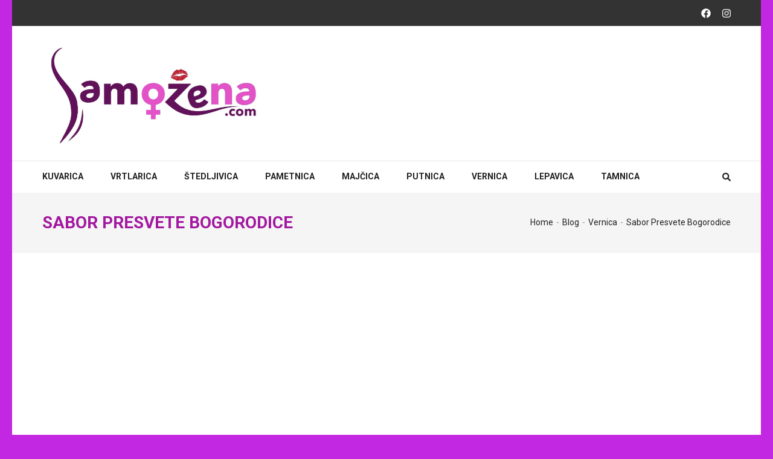

--- FILE ---
content_type: text/html; charset=UTF-8
request_url: https://www.samoozena.com/sabor-presvete-bogorodice/
body_size: 62919
content:
    <!DOCTYPE html>
    <html lang="en-US" prefix="og: http://ogp.me/ns# article: http://ogp.me/ns/article#">
    
<head itemscope itemtype="https://schema.org/WebSite">

    <meta charset="UTF-8">
    <meta name="viewport" content="width=device-width, initial-scale=1">
    <link rel="profile" href="https://gmpg.org/xfn/11">
    <link rel="pingback" href="https://www.samoozena.com/xmlrpc.php">
    <meta name='robots' content='index, follow, max-image-preview:large, max-snippet:-1, max-video-preview:-1' />

	<!-- This site is optimized with the Yoast SEO plugin v19.4 - https://yoast.com/wordpress/plugins/seo/ -->
	<title>Sabor Presvete Bogorodice Saborom se Njenim naziva ovo praznovanje</title>
	<meta name="description" content="Sabor Presvete Bogorodice Saborom se Njenim naziva ovo praznovanje zato, što se toga dana sabiraju svi verni, da proslave nju, Mater Bogorodicu" />
	<link rel="canonical" href="https://www.samoozena.com/sabor-presvete-bogorodice/" />
	<link rel="next" href="https://www.samoozena.com/sabor-presvete-bogorodice/2/" />
	<meta property="og:locale" content="en_US" />
	<meta property="og:type" content="article" />
	<meta property="og:title" content="Sabor Presvete Bogorodice Saborom se Njenim naziva ovo praznovanje" />
	<meta property="og:description" content="Sabor Presvete Bogorodice Saborom se Njenim naziva ovo praznovanje zato, što se toga dana sabiraju svi verni, da proslave nju, Mater Bogorodicu" />
	<meta property="og:url" content="https://www.samoozena.com/sabor-presvete-bogorodice/" />
	<meta property="og:site_name" content="www.samoozena.com" />
	<meta property="article:published_time" content="2022-01-01T17:29:21+00:00" />
	<meta property="article:modified_time" content="2025-01-02T21:05:11+00:00" />
	<meta property="og:image" content="https://www.samoozena.com/wp-content/uploads/2018/01/sabor-presvete-bogorodice.jpg" />
	<meta property="og:image:width" content="960" />
	<meta property="og:image:height" content="545" />
	<meta property="og:image:type" content="image/jpeg" />
	<meta name="author" content="dj" />
	<meta name="twitter:card" content="summary" />
	<meta name="twitter:label1" content="Written by" />
	<meta name="twitter:data1" content="dj" />
	<meta name="twitter:label2" content="Est. reading time" />
	<meta name="twitter:data2" content="2 minutes" />
	<script type="application/ld+json" class="yoast-schema-graph">{"@context":"https://schema.org","@graph":[{"@type":"WebSite","@id":"https://www.samoozena.com/#website","url":"https://www.samoozena.com/","name":"www.samoozena.com","description":"www.samoozena.com","publisher":{"@id":"https://www.samoozena.com/#/schema/person/eccef0fd22d624103247ad7230e37d9a"},"potentialAction":[{"@type":"SearchAction","target":{"@type":"EntryPoint","urlTemplate":"https://www.samoozena.com/?s={search_term_string}"},"query-input":"required name=search_term_string"}],"inLanguage":"en-US"},{"@type":"ImageObject","inLanguage":"en-US","@id":"https://www.samoozena.com/sabor-presvete-bogorodice/#primaryimage","url":"https://www.samoozena.com/wp-content/uploads/2018/01/sabor-presvete-bogorodice.jpg","contentUrl":"https://www.samoozena.com/wp-content/uploads/2018/01/sabor-presvete-bogorodice.jpg","width":960,"height":545},{"@type":"WebPage","@id":"https://www.samoozena.com/sabor-presvete-bogorodice/","url":"https://www.samoozena.com/sabor-presvete-bogorodice/","name":"Sabor Presvete Bogorodice Saborom se Njenim naziva ovo praznovanje","isPartOf":{"@id":"https://www.samoozena.com/#website"},"primaryImageOfPage":{"@id":"https://www.samoozena.com/sabor-presvete-bogorodice/#primaryimage"},"image":{"@id":"https://www.samoozena.com/sabor-presvete-bogorodice/#primaryimage"},"thumbnailUrl":"https://www.samoozena.com/wp-content/uploads/2018/01/sabor-presvete-bogorodice.jpg","datePublished":"2022-01-01T17:29:21+00:00","dateModified":"2025-01-02T21:05:11+00:00","description":"Sabor Presvete Bogorodice Saborom se Njenim naziva ovo praznovanje zato, što se toga dana sabiraju svi verni, da proslave nju, Mater Bogorodicu","breadcrumb":{"@id":"https://www.samoozena.com/sabor-presvete-bogorodice/#breadcrumb"},"inLanguage":"en-US","potentialAction":[{"@type":"ReadAction","target":["https://www.samoozena.com/sabor-presvete-bogorodice/"]}]},{"@type":"BreadcrumbList","@id":"https://www.samoozena.com/sabor-presvete-bogorodice/#breadcrumb","itemListElement":[{"@type":"ListItem","position":1,"name":"Home","item":"https://www.samoozena.com/"},{"@type":"ListItem","position":2,"name":"Blog"}]},{"@type":"Article","@id":"https://www.samoozena.com/sabor-presvete-bogorodice/#article","isPartOf":{"@id":"https://www.samoozena.com/sabor-presvete-bogorodice/"},"author":{"name":"dj","@id":"https://www.samoozena.com/#/schema/person/eccef0fd22d624103247ad7230e37d9a"},"headline":"Sabor Presvete Bogorodice","datePublished":"2022-01-01T17:29:21+00:00","dateModified":"2025-01-02T21:05:11+00:00","mainEntityOfPage":{"@id":"https://www.samoozena.com/sabor-presvete-bogorodice/"},"wordCount":384,"publisher":{"@id":"https://www.samoozena.com/#/schema/person/eccef0fd22d624103247ad7230e37d9a"},"image":{"@id":"https://www.samoozena.com/sabor-presvete-bogorodice/#primaryimage"},"thumbnailUrl":"https://www.samoozena.com/wp-content/uploads/2018/01/sabor-presvete-bogorodice.jpg","keywords":["8.januar","drugi dan božića","Mir Božji! Hristos se rodi!"],"articleSection":["Vernica"],"inLanguage":"en-US"},{"@type":["Person","Organization"],"@id":"https://www.samoozena.com/#/schema/person/eccef0fd22d624103247ad7230e37d9a","name":"dj","image":{"@type":"ImageObject","inLanguage":"en-US","@id":"https://www.samoozena.com/#/schema/person/image/","url":"https://www.samoozena.com/wp-content/uploads/2017/10/samozenalogook-1.jpg","contentUrl":"https://www.samoozena.com/wp-content/uploads/2017/10/samozenalogook-1.jpg","width":1280,"height":636,"caption":"dj"},"logo":{"@id":"https://www.samoozena.com/#/schema/person/image/"},"sameAs":["https://samoozena.com"]}]}</script>
	<!-- / Yoast SEO plugin. -->


<link rel='dns-prefetch' href='//fonts.googleapis.com' />
<link rel='dns-prefetch' href='//s.w.org' />
<link rel='dns-prefetch' href='//pagead2.googlesyndication.com' />
<link rel="alternate" type="application/rss+xml" title="www.samoozena.com &raquo; Feed" href="https://www.samoozena.com/feed/" />
<link rel="alternate" type="application/rss+xml" title="www.samoozena.com &raquo; Comments Feed" href="https://www.samoozena.com/comments/feed/" />
<script type="text/javascript">
window._wpemojiSettings = {"baseUrl":"https:\/\/s.w.org\/images\/core\/emoji\/14.0.0\/72x72\/","ext":".png","svgUrl":"https:\/\/s.w.org\/images\/core\/emoji\/14.0.0\/svg\/","svgExt":".svg","source":{"concatemoji":"https:\/\/www.samoozena.com\/wp-includes\/js\/wp-emoji-release.min.js?ver=6.0.8"}};
/*! This file is auto-generated */
!function(e,a,t){var n,r,o,i=a.createElement("canvas"),p=i.getContext&&i.getContext("2d");function s(e,t){var a=String.fromCharCode,e=(p.clearRect(0,0,i.width,i.height),p.fillText(a.apply(this,e),0,0),i.toDataURL());return p.clearRect(0,0,i.width,i.height),p.fillText(a.apply(this,t),0,0),e===i.toDataURL()}function c(e){var t=a.createElement("script");t.src=e,t.defer=t.type="text/javascript",a.getElementsByTagName("head")[0].appendChild(t)}for(o=Array("flag","emoji"),t.supports={everything:!0,everythingExceptFlag:!0},r=0;r<o.length;r++)t.supports[o[r]]=function(e){if(!p||!p.fillText)return!1;switch(p.textBaseline="top",p.font="600 32px Arial",e){case"flag":return s([127987,65039,8205,9895,65039],[127987,65039,8203,9895,65039])?!1:!s([55356,56826,55356,56819],[55356,56826,8203,55356,56819])&&!s([55356,57332,56128,56423,56128,56418,56128,56421,56128,56430,56128,56423,56128,56447],[55356,57332,8203,56128,56423,8203,56128,56418,8203,56128,56421,8203,56128,56430,8203,56128,56423,8203,56128,56447]);case"emoji":return!s([129777,127995,8205,129778,127999],[129777,127995,8203,129778,127999])}return!1}(o[r]),t.supports.everything=t.supports.everything&&t.supports[o[r]],"flag"!==o[r]&&(t.supports.everythingExceptFlag=t.supports.everythingExceptFlag&&t.supports[o[r]]);t.supports.everythingExceptFlag=t.supports.everythingExceptFlag&&!t.supports.flag,t.DOMReady=!1,t.readyCallback=function(){t.DOMReady=!0},t.supports.everything||(n=function(){t.readyCallback()},a.addEventListener?(a.addEventListener("DOMContentLoaded",n,!1),e.addEventListener("load",n,!1)):(e.attachEvent("onload",n),a.attachEvent("onreadystatechange",function(){"complete"===a.readyState&&t.readyCallback()})),(e=t.source||{}).concatemoji?c(e.concatemoji):e.wpemoji&&e.twemoji&&(c(e.twemoji),c(e.wpemoji)))}(window,document,window._wpemojiSettings);
</script>
<style type="text/css">
img.wp-smiley,
img.emoji {
	display: inline !important;
	border: none !important;
	box-shadow: none !important;
	height: 1em !important;
	width: 1em !important;
	margin: 0 0.07em !important;
	vertical-align: -0.1em !important;
	background: none !important;
	padding: 0 !important;
}
</style>
	<link rel='stylesheet' id='wp-block-library-css'  href='https://www.samoozena.com/wp-includes/css/dist/block-library/style.min.css?ver=6.0.8' type='text/css' media='all' />
<style id='wp-block-library-inline-css' type='text/css'>
.has-text-align-justify{text-align:justify;}
</style>
<link rel='stylesheet' id='mediaelement-css'  href='https://www.samoozena.com/wp-includes/js/mediaelement/mediaelementplayer-legacy.min.css?ver=4.2.16' type='text/css' media='all' />
<link rel='stylesheet' id='wp-mediaelement-css'  href='https://www.samoozena.com/wp-includes/js/mediaelement/wp-mediaelement.min.css?ver=6.0.8' type='text/css' media='all' />
<style id='global-styles-inline-css' type='text/css'>
body{--wp--preset--color--black: #000000;--wp--preset--color--cyan-bluish-gray: #abb8c3;--wp--preset--color--white: #ffffff;--wp--preset--color--pale-pink: #f78da7;--wp--preset--color--vivid-red: #cf2e2e;--wp--preset--color--luminous-vivid-orange: #ff6900;--wp--preset--color--luminous-vivid-amber: #fcb900;--wp--preset--color--light-green-cyan: #7bdcb5;--wp--preset--color--vivid-green-cyan: #00d084;--wp--preset--color--pale-cyan-blue: #8ed1fc;--wp--preset--color--vivid-cyan-blue: #0693e3;--wp--preset--color--vivid-purple: #9b51e0;--wp--preset--gradient--vivid-cyan-blue-to-vivid-purple: linear-gradient(135deg,rgba(6,147,227,1) 0%,rgb(155,81,224) 100%);--wp--preset--gradient--light-green-cyan-to-vivid-green-cyan: linear-gradient(135deg,rgb(122,220,180) 0%,rgb(0,208,130) 100%);--wp--preset--gradient--luminous-vivid-amber-to-luminous-vivid-orange: linear-gradient(135deg,rgba(252,185,0,1) 0%,rgba(255,105,0,1) 100%);--wp--preset--gradient--luminous-vivid-orange-to-vivid-red: linear-gradient(135deg,rgba(255,105,0,1) 0%,rgb(207,46,46) 100%);--wp--preset--gradient--very-light-gray-to-cyan-bluish-gray: linear-gradient(135deg,rgb(238,238,238) 0%,rgb(169,184,195) 100%);--wp--preset--gradient--cool-to-warm-spectrum: linear-gradient(135deg,rgb(74,234,220) 0%,rgb(151,120,209) 20%,rgb(207,42,186) 40%,rgb(238,44,130) 60%,rgb(251,105,98) 80%,rgb(254,248,76) 100%);--wp--preset--gradient--blush-light-purple: linear-gradient(135deg,rgb(255,206,236) 0%,rgb(152,150,240) 100%);--wp--preset--gradient--blush-bordeaux: linear-gradient(135deg,rgb(254,205,165) 0%,rgb(254,45,45) 50%,rgb(107,0,62) 100%);--wp--preset--gradient--luminous-dusk: linear-gradient(135deg,rgb(255,203,112) 0%,rgb(199,81,192) 50%,rgb(65,88,208) 100%);--wp--preset--gradient--pale-ocean: linear-gradient(135deg,rgb(255,245,203) 0%,rgb(182,227,212) 50%,rgb(51,167,181) 100%);--wp--preset--gradient--electric-grass: linear-gradient(135deg,rgb(202,248,128) 0%,rgb(113,206,126) 100%);--wp--preset--gradient--midnight: linear-gradient(135deg,rgb(2,3,129) 0%,rgb(40,116,252) 100%);--wp--preset--duotone--dark-grayscale: url('#wp-duotone-dark-grayscale');--wp--preset--duotone--grayscale: url('#wp-duotone-grayscale');--wp--preset--duotone--purple-yellow: url('#wp-duotone-purple-yellow');--wp--preset--duotone--blue-red: url('#wp-duotone-blue-red');--wp--preset--duotone--midnight: url('#wp-duotone-midnight');--wp--preset--duotone--magenta-yellow: url('#wp-duotone-magenta-yellow');--wp--preset--duotone--purple-green: url('#wp-duotone-purple-green');--wp--preset--duotone--blue-orange: url('#wp-duotone-blue-orange');--wp--preset--font-size--small: 13px;--wp--preset--font-size--medium: 20px;--wp--preset--font-size--large: 36px;--wp--preset--font-size--x-large: 42px;}.has-black-color{color: var(--wp--preset--color--black) !important;}.has-cyan-bluish-gray-color{color: var(--wp--preset--color--cyan-bluish-gray) !important;}.has-white-color{color: var(--wp--preset--color--white) !important;}.has-pale-pink-color{color: var(--wp--preset--color--pale-pink) !important;}.has-vivid-red-color{color: var(--wp--preset--color--vivid-red) !important;}.has-luminous-vivid-orange-color{color: var(--wp--preset--color--luminous-vivid-orange) !important;}.has-luminous-vivid-amber-color{color: var(--wp--preset--color--luminous-vivid-amber) !important;}.has-light-green-cyan-color{color: var(--wp--preset--color--light-green-cyan) !important;}.has-vivid-green-cyan-color{color: var(--wp--preset--color--vivid-green-cyan) !important;}.has-pale-cyan-blue-color{color: var(--wp--preset--color--pale-cyan-blue) !important;}.has-vivid-cyan-blue-color{color: var(--wp--preset--color--vivid-cyan-blue) !important;}.has-vivid-purple-color{color: var(--wp--preset--color--vivid-purple) !important;}.has-black-background-color{background-color: var(--wp--preset--color--black) !important;}.has-cyan-bluish-gray-background-color{background-color: var(--wp--preset--color--cyan-bluish-gray) !important;}.has-white-background-color{background-color: var(--wp--preset--color--white) !important;}.has-pale-pink-background-color{background-color: var(--wp--preset--color--pale-pink) !important;}.has-vivid-red-background-color{background-color: var(--wp--preset--color--vivid-red) !important;}.has-luminous-vivid-orange-background-color{background-color: var(--wp--preset--color--luminous-vivid-orange) !important;}.has-luminous-vivid-amber-background-color{background-color: var(--wp--preset--color--luminous-vivid-amber) !important;}.has-light-green-cyan-background-color{background-color: var(--wp--preset--color--light-green-cyan) !important;}.has-vivid-green-cyan-background-color{background-color: var(--wp--preset--color--vivid-green-cyan) !important;}.has-pale-cyan-blue-background-color{background-color: var(--wp--preset--color--pale-cyan-blue) !important;}.has-vivid-cyan-blue-background-color{background-color: var(--wp--preset--color--vivid-cyan-blue) !important;}.has-vivid-purple-background-color{background-color: var(--wp--preset--color--vivid-purple) !important;}.has-black-border-color{border-color: var(--wp--preset--color--black) !important;}.has-cyan-bluish-gray-border-color{border-color: var(--wp--preset--color--cyan-bluish-gray) !important;}.has-white-border-color{border-color: var(--wp--preset--color--white) !important;}.has-pale-pink-border-color{border-color: var(--wp--preset--color--pale-pink) !important;}.has-vivid-red-border-color{border-color: var(--wp--preset--color--vivid-red) !important;}.has-luminous-vivid-orange-border-color{border-color: var(--wp--preset--color--luminous-vivid-orange) !important;}.has-luminous-vivid-amber-border-color{border-color: var(--wp--preset--color--luminous-vivid-amber) !important;}.has-light-green-cyan-border-color{border-color: var(--wp--preset--color--light-green-cyan) !important;}.has-vivid-green-cyan-border-color{border-color: var(--wp--preset--color--vivid-green-cyan) !important;}.has-pale-cyan-blue-border-color{border-color: var(--wp--preset--color--pale-cyan-blue) !important;}.has-vivid-cyan-blue-border-color{border-color: var(--wp--preset--color--vivid-cyan-blue) !important;}.has-vivid-purple-border-color{border-color: var(--wp--preset--color--vivid-purple) !important;}.has-vivid-cyan-blue-to-vivid-purple-gradient-background{background: var(--wp--preset--gradient--vivid-cyan-blue-to-vivid-purple) !important;}.has-light-green-cyan-to-vivid-green-cyan-gradient-background{background: var(--wp--preset--gradient--light-green-cyan-to-vivid-green-cyan) !important;}.has-luminous-vivid-amber-to-luminous-vivid-orange-gradient-background{background: var(--wp--preset--gradient--luminous-vivid-amber-to-luminous-vivid-orange) !important;}.has-luminous-vivid-orange-to-vivid-red-gradient-background{background: var(--wp--preset--gradient--luminous-vivid-orange-to-vivid-red) !important;}.has-very-light-gray-to-cyan-bluish-gray-gradient-background{background: var(--wp--preset--gradient--very-light-gray-to-cyan-bluish-gray) !important;}.has-cool-to-warm-spectrum-gradient-background{background: var(--wp--preset--gradient--cool-to-warm-spectrum) !important;}.has-blush-light-purple-gradient-background{background: var(--wp--preset--gradient--blush-light-purple) !important;}.has-blush-bordeaux-gradient-background{background: var(--wp--preset--gradient--blush-bordeaux) !important;}.has-luminous-dusk-gradient-background{background: var(--wp--preset--gradient--luminous-dusk) !important;}.has-pale-ocean-gradient-background{background: var(--wp--preset--gradient--pale-ocean) !important;}.has-electric-grass-gradient-background{background: var(--wp--preset--gradient--electric-grass) !important;}.has-midnight-gradient-background{background: var(--wp--preset--gradient--midnight) !important;}.has-small-font-size{font-size: var(--wp--preset--font-size--small) !important;}.has-medium-font-size{font-size: var(--wp--preset--font-size--medium) !important;}.has-large-font-size{font-size: var(--wp--preset--font-size--large) !important;}.has-x-large-font-size{font-size: var(--wp--preset--font-size--x-large) !important;}
</style>
<link rel='stylesheet' id='numinous-pro-google-fonts-css'  href='https://fonts.googleapis.com/css?family=Roboto%3Aregular%7CRoboto%3A700&#038;subset' type='text/css' media='all' />
<link rel='stylesheet' id='owl-carousel-css'  href='https://www.samoozena.com/wp-content/themes/numinous-pro/css/owl.carousel.min.css?ver=6.0.8' type='text/css' media='all' />
<link rel='stylesheet' id='ticker-style-css'  href='https://www.samoozena.com/wp-content/themes/numinous-pro/css/ticker-style.min.css?ver=6.0.8' type='text/css' media='all' />
<link rel='stylesheet' id='numinous-pro-style-css'  href='https://www.samoozena.com/wp-content/themes/numinous-pro/style.css?ver=1.3.2' type='text/css' media='all' />
<link rel='stylesheet' id='jquery-fancybox-css'  href='https://www.samoozena.com/wp-content/themes/numinous-pro/css/jquery.fancybox.min.css?ver=3.5.7' type='text/css' media='all' />
<link rel='stylesheet' id='jetpack_css-css'  href='https://www.samoozena.com/wp-content/plugins/jetpack/css/jetpack.css?ver=11.2' type='text/css' media='all' />
<!--n2css--><script type='text/javascript' src='https://www.samoozena.com/wp-includes/js/jquery/jquery.min.js?ver=3.6.0' id='jquery-core-js'></script>
<script type='text/javascript' src='https://www.samoozena.com/wp-includes/js/jquery/jquery-migrate.min.js?ver=3.3.2' id='jquery-migrate-js'></script>
<link rel="https://api.w.org/" href="https://www.samoozena.com/wp-json/" /><link rel="alternate" type="application/json" href="https://www.samoozena.com/wp-json/wp/v2/posts/1887" /><link rel="EditURI" type="application/rsd+xml" title="RSD" href="https://www.samoozena.com/xmlrpc.php?rsd" />
<link rel="wlwmanifest" type="application/wlwmanifest+xml" href="https://www.samoozena.com/wp-includes/wlwmanifest.xml" /> 
<meta name="generator" content="WordPress 6.0.8" />
<link rel='shortlink' href='https://www.samoozena.com/?p=1887' />
		<!-- Custom Logo: hide header text -->
		<style id="custom-logo-css" type="text/css">
			.site-title, .site-description {
				position: absolute;
				clip: rect(1px, 1px, 1px, 1px);
			}
		</style>
		<link rel="alternate" type="application/json+oembed" href="https://www.samoozena.com/wp-json/oembed/1.0/embed?url=https%3A%2F%2Fwww.samoozena.com%2Fsabor-presvete-bogorodice%2F" />
<link rel="alternate" type="text/xml+oembed" href="https://www.samoozena.com/wp-json/oembed/1.0/embed?url=https%3A%2F%2Fwww.samoozena.com%2Fsabor-presvete-bogorodice%2F&#038;format=xml" />
   <script type="text/javascript">
   var _gaq = _gaq || [];
   _gaq.push(['_setAccount', 'G-4ZF5HLR492']);
   _gaq.push(['_trackPageview']);
   (function() {
   var ga = document.createElement('script'); ga.type = 'text/javascript'; ga.async = true;
   ga.src = ('https:' == document.location.protocol ? 'https://ssl' : 'http://www') + '.google-analytics.com/ga.js';
   var s = document.getElementsByTagName('script')[0]; s.parentNode.insertBefore(ga, s);
   })();
   </script>
<meta name="generator" content="Site Kit by Google 1.101.0" /><style>img#wpstats{display:none}</style>
	<script type="application/ld+json">
{
    "@context": "https://schema.org",
    "@type": "BlogPosting",
    "mainEntityOfPage": {
        "@type": "WebPage",
        "@id": "https://www.samoozena.com/sabor-presvete-bogorodice/"
    },
    "headline": "Sabor Presvete Bogorodice",
    "datePublished": "2022-01-01T17:29:21+0000",
    "dateModified": "2025-01-02T21:05:11+0000",
    "author": {
        "@type": "Person",
        "name": "dj"
    },
    "description": "Sabor Presvete Bogorodice Saborom se Njenim naziva ovo praznovanje zato, što se toga dana sabiraju svi verni, da proslave nju, Mater Bogorodicu",
    "image": {
        "@type": "ImageObject",
        "url": "https://www.samoozena.com/wp-content/uploads/2018/01/sabor-presvete-bogorodice.jpg",
        "width": 960,
        "height": 545
    },
    "publisher": {
        "@type": "Organization",
        "name": "www.samoozena.com",
        "description": "www.samoozena.com",
        "logo": {
            "@type": "ImageObject",
            "url": "https://www.samoozena.com/wp-content/uploads/2017/10/samozenalogook-1.jpg",
            "width": 121,
            "height": 60
        }
    }
}
</script>
<meta property="og:title" content="Sabor Presvete Bogorodice" />
<meta property="og:type" content="article" />
<meta property="og:image" content="https://www.samoozena.com/wp-content/uploads/2018/01/sabor-presvete-bogorodice.jpg" />
<meta property="og:url" content="https://www.samoozena.com/sabor-presvete-bogorodice/" />
<meta property="og:description" content="Sabor Presvete Bogorodice je pravoslavni praznik, koji se slavi drugog dana Božića. Posvećen je Presvetoj Bogorodici koja je rodila Isusa Hrista i zbog toga se &hellip; " />
<meta property="og:locale" content="en_US" />
<meta property="og:site_name" content="www.samoozena.com" />
<meta name="twitter:card" content="summary_large_image" />
<meta property="article:tag" content="8.januar" />
<meta property="article:tag" content="drugi dan božića" />
<meta property="article:tag" content="Mir Božji! Hristos se rodi!" />
<meta property="article:section" content="Vernica" />
<meta property="article:published_time" content="2022-01-01T17:29:21+00:00" />
<meta property="article:modified_time" content="2025-01-02T21:05:11+00:00" />
<meta property="article:author" content="https://www.samoozena.com/author/djurdja/" />

<!-- Google AdSense snippet added by Site Kit -->
<meta name="google-adsense-platform-account" content="ca-host-pub-2644536267352236">
<meta name="google-adsense-platform-domain" content="sitekit.withgoogle.com">
<!-- End Google AdSense snippet added by Site Kit -->

<!-- Google AdSense snippet added by Site Kit -->
<script async="async" src="https://pagead2.googlesyndication.com/pagead/js/adsbygoogle.js?client=ca-pub-6993996351635774&amp;host=ca-host-pub-2644536267352236" crossorigin="anonymous" type="text/javascript"></script>

<!-- End Google AdSense snippet added by Site Kit -->
<link rel="icon" href="https://www.samoozena.com/wp-content/uploads/2017/10/cropped-samozenalogook-1-1-92x92.jpg" sizes="32x32" />
<link rel="icon" href="https://www.samoozena.com/wp-content/uploads/2017/10/cropped-samozenalogook-1-1-300x300.jpg" sizes="192x192" />
<link rel="apple-touch-icon" href="https://www.samoozena.com/wp-content/uploads/2017/10/cropped-samozenalogook-1-1-300x300.jpg" />
<meta name="msapplication-TileImage" content="https://www.samoozena.com/wp-content/uploads/2017/10/cropped-samozenalogook-1-1-300x300.jpg" />
<style type='text/css' media='all'>    
    body{
    	font-size: 16px;
    	line-height: 24px;
    	color: #000000;
    	font-family: Roboto;
        font-weight: 400;
        font-style: normal;
        background: url() #c227e1;
    }

    :root {
		--primary-color: #B800D1;
		--primary-color-rgb: 184, 0, 209;
		--font-color: #000000;
		--font-color-rgb: 0, 0, 0;
        --primary-font: Roboto;
	}
    
    a {
        color: #B800D1;
    }

    .top-news-slide .post a:after{
        background: rgba(184, 0, 209, 0.5);; 
    }

    .main-navigation ul li a:hover,
    .main-navigation ul li a:focus{
        color: #B800D1;
    }

    .main-navigation .current_page_item > a,
    .main-navigation .current-menu-item > a,
    .main-navigation .current_page_ancestor > a,
    .main-navigation .current-menu-ancestor > a,
    .tag-share .cat-links a:hover,
    .tag-share .cat-links a:focus{
        color: #B800D1;
    }

    .news-section.layout2 .col-1 .post .entry-header a:hover,
    .news-section.layout2 .col-1 .post .entry-meta a:hover,
    .featured-news.layout2 .post .entry-title a:hover,
    .slider-section .text-holder .entry-title a:hover,
    .slider-section .text-holder .entry-title a:focus{
        color: #B800D1;
        text-decoration: none;
    }

    .featured-category .image-holder .entry-title a:hover,
    .featured-category .image-holder .entry-title a:focus,
    .news-section .entry-title a:hover,
    .news-section .entry-title a:focus,
    .news-section .post .entry-meta span a:hover,
    .news-section .post .entry-meta span a:focus,
    .news-section .post-lists .post .entry-title a:hover,
    .news-section .post-lists .post .entry-title a:focus,
    #primary .content-layout1 .col .post .entry-header a:hover,
    #primary .content-layout1 .col .post .entry-header a:focus,
    .site-content #primary section .post .entry-title a:hover,
    .site-content #primary section .post .entry-title a:focus{
        color: #B800D1;
    }

    .site-content #primary .post .entry-title,
    .search .site-content #primary .page .entry-title,
    .page-title{
    	font-family: Roboto;
        font-size: 28px;
        font-weight: 700;
        font-style: normal;
        line-height: 32px;
        color: #A318A0;        
    }
    
    /* H1 content */
    #primary .post .entry-content h1,
    #primary .page .entry-content h1{
        font-family: Roboto;
        font-size: 48px;
        font-weight: 400;
        font-style: normal;
        line-height: 57px;
        color: #8d8d8d;
    }
    
    /* H2 content */
    #primary .post .entry-content h2,
    #primary .page .entry-content h2{
        font-family: Roboto;
        font-size: 40px;
        font-weight: 400;
        font-style: normal;
        line-height: 48px;
        color: #8d8d8d;
    }
    
    /* H3 content */
    #primary .post .entry-content h3,
    #primary .page .entry-content h3{
        font-family: Roboto;
        font-size: 30px;
        font-weight: 400;
        font-style: normal;
        line-height: 36px;
        color: #8d8d8d;
    }
    
    /* H4 content */
    #primary .post .entry-content h4,
    #primary .page .entry-content h4{
        font-family: Roboto;
        font-size: 24px;
        font-weight: 400;
        font-style: normal;
        line-height: 28px;
        color: #8C7E7E;
    }
    
    /* H5 content */
    #primary .post .entry-content h5,
    #primary .page .entry-content h5{
        font-family: Roboto;
        font-size: 20px;
        font-weight: 400;
        font-style: normal;
        line-height: 24px;
        color: #8d8d8d;
    }
    
    /* H6 content */
    #primary .post .entry-content h6,
    #primary .page .entry-content h6{
        font-family: Roboto;
        font-size: 18px;
        font-weight: 400;
        font-style: normal;
        line-height: 22px;
        color: #8d8d8d;
    }

    .site-content #primary .post .entry-title a:hover,
    .site-content #primary .post .entry-title a:focus,
    .search .site-content #primary .page .entry-title a:hover,
    .search .site-content #primary .page .entry-title a:focus{
        color: #B800D1;
    }
    
    .site-content #primary .post .entry-meta span a:hover,
    .site-content #primary .post .entry-meta span a:focus{
        color: #B800D1;
    }
    
    .site-content .post .entry-footer .read-more:hover,
    .site-content .post .entry-footer .read-more:focus,
    .search .site-content .page .entry-footer .read-more:hover,
    .search .site-content .page .entry-footer .read-more:focus{
        background: #B800D1;
    }
    
    #primary .post .entry-content form input[type="submit"]:hover,
    #primary .page .entry-content form input[type="submit"]:hover,
    #primary .post .entry-content form input[type="submit"]:focus,
    #primary .page .entry-content form input[type="submit"]:focus{
        background: #B800D1;
    }
    
    .tags a:hover,
    .tags a:focus{
        background: #B800D1;
        border-color: #B800D1;
    }
    
    .comment-body .fn a:hover,
    .comment-body .fn a:focus,
    .comment-metadata a:hover,
    .comment-metadata a:focus{
        opacity: 1;
        color: #B800D1;
    }
    
    .reply a:hover,
    .reply a:focus{
        color: #B800D1;
        border-bottom-color: #B800D1;
    }
    
    .comment-form form input[type="submit"]:hover,
    .comment-form form input[type="submit"]:focus{
        background: #B800D1;
    }
    
    #primary .entry-content .social-shortcode a{
        border-color: #B800D1;
    }
    
    #primary .entry-content .social-shortcode a:hover,
    #primary .entry-content .social-shortcode a:focus{
        background: #B800D1;
    }
    
    #primary .entry-content .rara_call_to_action_button:hover,
    #primary .entry-content .rara_call_to_action_button:focus{
        background: #B800D1;
    }
    
    /*widget*/
    .widget.widget_numinous_pro_popular_post ul li .entry-title a:hover,
    .widget.widget_numinous_pro_popular_post ul li .entry-title a:focus,
    .widget.widget_numinous_pro_popular_post ul li .entry-meta span a:hover,
    .widget.widget_numinous_pro_popular_post ul li .entry-meta span a:focus,
    .widget.widget_numinous_pro_recent_post ul li .entry-title a:hover,
    .widget.widget_numinous_pro_category_post ul li .entry-title a:hover,
    .widget.widget_numinous_pro_author_post ul li .entry-title a:hover,
    .widget.widget_numinous_pro_recent_post ul li .entry-title a:focus,
    .widget.widget_numinous_pro_category_post ul li .entry-title a:focus,
    .widget.widget_numinous_pro_author_post ul li .entry-title a:focus,
    .widget.widget_numinous_pro_recent_post ul li .entry-meta span a:hover,
    .widget.widget_numinous_pro_category_post ul li .entry-meta span a:hover,
    .widget.widget_numinous_pro_author_post ul li .entry-meta span a:hover,
    .widget.widget_numinous_pro_recent_post ul li .entry-meta span a:focus,
    .widget.widget_numinous_pro_category_post ul li .entry-meta span a:focus,
    .widget.widget_numinous_pro_author_post ul li .entry-meta span a:focus,
    .widget ul li a:hover,
    .widget ul li a:focus{
        color: #B800D1;
    }
    
    .widget.widget_tag_cloud a:hover,
    .widget.widget_tag_cloud a:focus{
        background: #B800D1;
        border-color: #B800D1;
    }

    .featured-category.layout4 .entry-header a:hover,
    .featured-category.layout4 .entry-header a:focus{
        text-decoration: none;
        color: #B800D1;
    }

    #primary .content-layout6 .col.post-lists .post .entry-title a:hover,
    #primary .content-layout6 .col.post-lists .post .entry-title a:focus,
    #primary .content-layout6 .col.post-lists .post .entry-meta a:hover,
    #primary .content-layout6 .col.post-lists .post .entry-meta a:focus{
        color: #B800D1;
    }

    #primary .content-layout9 .col.post-lists .post .entry-title a:hover,
    #primary .content-layout9 .col.post-lists .post .entry-title a:focus,
    #crumbs a:hover,
    #crumbs a:focus{
        color: #B800D1;            
    }

    #secondary .widget.widget_numinous_pro_twitter_feeds_widget ul li a{
        color: #B800D1;
    }

    #secondary .widget.widget_rss ul li a{
        color: #B800D1;
    }

    .rara_toggle .rara_toggle_title,
    #primary .entry-content .rara_tab_wrap .rara_tab_group .tab-title.active,
    #primary .entry-content .rara_tab_wrap .rara_tab_group .tab-title:hover,
    #primary .entry-content .rara_tab_wrap .rara_tab_group .tab-title:focus,
    #primary .post .entry-content .rara_accordian .rara_accordian_title,
    #primary .page .entry-content .rara_accordian .rara_accordian_title{
        background: #B800D1;
    }

    .rara_toggle,
    #primary .entry-content .rara_tab_wrap .rara_tab_group .tab-title,
    #primary .post .entry-content .rara_accordian,
    #primary .page .entry-content .rara_accordian{
        border: 1px solid #B800D1;
    }

    .page-top .breaking-news-link{
        background: #B800D1;
    }

    @media only screen and (max-width: 767px){
        .news-section .post .entry-title a:hover,
        .news-section .post .entry-title a:focus{
            color: #B800D1;
        }
    }

    #load-posts a{
        background: #B800D1;
    }

    
        
    
    </style></head>

<body data-rsssl=1 class="post-template-default single single-post postid-1887 single-format-standard wp-custom-logo custom-background-color custom-background rightsidebar" itemscope itemtype="https://schema.org/WebPage">

<svg xmlns="http://www.w3.org/2000/svg" viewBox="0 0 0 0" width="0" height="0" focusable="false" role="none" style="visibility: hidden; position: absolute; left: -9999px; overflow: hidden;" ><defs><filter id="wp-duotone-dark-grayscale"><feColorMatrix color-interpolation-filters="sRGB" type="matrix" values=" .299 .587 .114 0 0 .299 .587 .114 0 0 .299 .587 .114 0 0 .299 .587 .114 0 0 " /><feComponentTransfer color-interpolation-filters="sRGB" ><feFuncR type="table" tableValues="0 0.49803921568627" /><feFuncG type="table" tableValues="0 0.49803921568627" /><feFuncB type="table" tableValues="0 0.49803921568627" /><feFuncA type="table" tableValues="1 1" /></feComponentTransfer><feComposite in2="SourceGraphic" operator="in" /></filter></defs></svg><svg xmlns="http://www.w3.org/2000/svg" viewBox="0 0 0 0" width="0" height="0" focusable="false" role="none" style="visibility: hidden; position: absolute; left: -9999px; overflow: hidden;" ><defs><filter id="wp-duotone-grayscale"><feColorMatrix color-interpolation-filters="sRGB" type="matrix" values=" .299 .587 .114 0 0 .299 .587 .114 0 0 .299 .587 .114 0 0 .299 .587 .114 0 0 " /><feComponentTransfer color-interpolation-filters="sRGB" ><feFuncR type="table" tableValues="0 1" /><feFuncG type="table" tableValues="0 1" /><feFuncB type="table" tableValues="0 1" /><feFuncA type="table" tableValues="1 1" /></feComponentTransfer><feComposite in2="SourceGraphic" operator="in" /></filter></defs></svg><svg xmlns="http://www.w3.org/2000/svg" viewBox="0 0 0 0" width="0" height="0" focusable="false" role="none" style="visibility: hidden; position: absolute; left: -9999px; overflow: hidden;" ><defs><filter id="wp-duotone-purple-yellow"><feColorMatrix color-interpolation-filters="sRGB" type="matrix" values=" .299 .587 .114 0 0 .299 .587 .114 0 0 .299 .587 .114 0 0 .299 .587 .114 0 0 " /><feComponentTransfer color-interpolation-filters="sRGB" ><feFuncR type="table" tableValues="0.54901960784314 0.98823529411765" /><feFuncG type="table" tableValues="0 1" /><feFuncB type="table" tableValues="0.71764705882353 0.25490196078431" /><feFuncA type="table" tableValues="1 1" /></feComponentTransfer><feComposite in2="SourceGraphic" operator="in" /></filter></defs></svg><svg xmlns="http://www.w3.org/2000/svg" viewBox="0 0 0 0" width="0" height="0" focusable="false" role="none" style="visibility: hidden; position: absolute; left: -9999px; overflow: hidden;" ><defs><filter id="wp-duotone-blue-red"><feColorMatrix color-interpolation-filters="sRGB" type="matrix" values=" .299 .587 .114 0 0 .299 .587 .114 0 0 .299 .587 .114 0 0 .299 .587 .114 0 0 " /><feComponentTransfer color-interpolation-filters="sRGB" ><feFuncR type="table" tableValues="0 1" /><feFuncG type="table" tableValues="0 0.27843137254902" /><feFuncB type="table" tableValues="0.5921568627451 0.27843137254902" /><feFuncA type="table" tableValues="1 1" /></feComponentTransfer><feComposite in2="SourceGraphic" operator="in" /></filter></defs></svg><svg xmlns="http://www.w3.org/2000/svg" viewBox="0 0 0 0" width="0" height="0" focusable="false" role="none" style="visibility: hidden; position: absolute; left: -9999px; overflow: hidden;" ><defs><filter id="wp-duotone-midnight"><feColorMatrix color-interpolation-filters="sRGB" type="matrix" values=" .299 .587 .114 0 0 .299 .587 .114 0 0 .299 .587 .114 0 0 .299 .587 .114 0 0 " /><feComponentTransfer color-interpolation-filters="sRGB" ><feFuncR type="table" tableValues="0 0" /><feFuncG type="table" tableValues="0 0.64705882352941" /><feFuncB type="table" tableValues="0 1" /><feFuncA type="table" tableValues="1 1" /></feComponentTransfer><feComposite in2="SourceGraphic" operator="in" /></filter></defs></svg><svg xmlns="http://www.w3.org/2000/svg" viewBox="0 0 0 0" width="0" height="0" focusable="false" role="none" style="visibility: hidden; position: absolute; left: -9999px; overflow: hidden;" ><defs><filter id="wp-duotone-magenta-yellow"><feColorMatrix color-interpolation-filters="sRGB" type="matrix" values=" .299 .587 .114 0 0 .299 .587 .114 0 0 .299 .587 .114 0 0 .299 .587 .114 0 0 " /><feComponentTransfer color-interpolation-filters="sRGB" ><feFuncR type="table" tableValues="0.78039215686275 1" /><feFuncG type="table" tableValues="0 0.94901960784314" /><feFuncB type="table" tableValues="0.35294117647059 0.47058823529412" /><feFuncA type="table" tableValues="1 1" /></feComponentTransfer><feComposite in2="SourceGraphic" operator="in" /></filter></defs></svg><svg xmlns="http://www.w3.org/2000/svg" viewBox="0 0 0 0" width="0" height="0" focusable="false" role="none" style="visibility: hidden; position: absolute; left: -9999px; overflow: hidden;" ><defs><filter id="wp-duotone-purple-green"><feColorMatrix color-interpolation-filters="sRGB" type="matrix" values=" .299 .587 .114 0 0 .299 .587 .114 0 0 .299 .587 .114 0 0 .299 .587 .114 0 0 " /><feComponentTransfer color-interpolation-filters="sRGB" ><feFuncR type="table" tableValues="0.65098039215686 0.40392156862745" /><feFuncG type="table" tableValues="0 1" /><feFuncB type="table" tableValues="0.44705882352941 0.4" /><feFuncA type="table" tableValues="1 1" /></feComponentTransfer><feComposite in2="SourceGraphic" operator="in" /></filter></defs></svg><svg xmlns="http://www.w3.org/2000/svg" viewBox="0 0 0 0" width="0" height="0" focusable="false" role="none" style="visibility: hidden; position: absolute; left: -9999px; overflow: hidden;" ><defs><filter id="wp-duotone-blue-orange"><feColorMatrix color-interpolation-filters="sRGB" type="matrix" values=" .299 .587 .114 0 0 .299 .587 .114 0 0 .299 .587 .114 0 0 .299 .587 .114 0 0 " /><feComponentTransfer color-interpolation-filters="sRGB" ><feFuncR type="table" tableValues="0.098039215686275 1" /><feFuncG type="table" tableValues="0 0.66274509803922" /><feFuncB type="table" tableValues="0.84705882352941 0.41960784313725" /><feFuncA type="table" tableValues="1 1" /></feComponentTransfer><feComposite in2="SourceGraphic" operator="in" /></filter></defs></svg>    <div id="page" class="site">
            <section class="page-top">
    		<div class="container">
    			
                        <ul class="social-media">
                        <li><a href="https://www.facebook.com/Samo%C5%BDena-160854301137227/?ref=settings" target="_blank" title="facebook"><span><i class="fab fa-facebook"></i></span></a></li>
                            <li><a href="https://www.instagram.com/samoena3673/" target="_blank" title="instagram"><span><i class="fab fa-instagram"></i></span></a></li>
                    </ul>
                        
    		</div>
    	</section>
        <header id="masthead" class="site-header" role="banner" itemscope itemtype="https://schema.org/WPHeader">
        <div class="header-t">
		<div class="container">
			
            <div class="site-branding" itemscope itemtype="https://schema.org/Organization">
                <a href="https://www.samoozena.com/" class="custom-logo-link" rel="home"><img width="1280" height="636" src="https://www.samoozena.com/wp-content/uploads/2017/10/samozenalogook-1.jpg" class="custom-logo" alt="www.samoozena.com" srcset="https://www.samoozena.com/wp-content/uploads/2017/10/samozenalogook-1.jpg 1280w, https://www.samoozena.com/wp-content/uploads/2017/10/samozenalogook-1-300x149.jpg 300w, https://www.samoozena.com/wp-content/uploads/2017/10/samozenalogook-1-768x382.jpg 768w, https://www.samoozena.com/wp-content/uploads/2017/10/samozenalogook-1-1024x509.jpg 1024w, https://www.samoozena.com/wp-content/uploads/2017/10/samozenalogook-1-180x90.jpg 180w" sizes="(max-width: 1280px) 100vw, 1280px" /></a>				                    <p class="site-title" itemprop="name"><a href="https://www.samoozena.com/" rel="home" itemprop="url">www.samoozena.com</a></p>
                    				<p class="site-description" itemprop="description">www.samoozena.com</p>
    			            </div><!-- .site-branding -->
            
                <section class="section-advertisement">
		<script async src="//pagead2.googlesyndication.com/
pagead/js/adsbygoogle.js"></script>
<script>
(adsbygoogle = window.adsbygoogle || []).push({
google_ad_client: "ca-pub-6993996351635774",
enable_page_level_ads: true
});
</script>		
	</section>
    		</div>
	</div>
        <div class="header-b">
		<div class="container">
			<div id="mobile-header">
                    <span></span>
                    <span></span>
                    <span></span>
			</div>
			<nav id="site-navigation" class="main-navigation" role="navigation" itemscope itemtype="https://schema.org/SiteNavigationElement">
				<div class="menu-meni-container"><ul id="primary-menu" class="menu"><li id="menu-item-659" class="menu-item menu-item-type-taxonomy menu-item-object-category menu-item-659"><a href="https://www.samoozena.com/category/recepti/">Kuvarica</a></li>
<li id="menu-item-243" class="menu-item menu-item-type-taxonomy menu-item-object-category menu-item-243"><a href="https://www.samoozena.com/category/vrtlarica/">Vrtlarica</a></li>
<li id="menu-item-244" class="menu-item menu-item-type-taxonomy menu-item-object-category menu-item-244"><a href="https://www.samoozena.com/category/stedljivica/">Štedljivica</a></li>
<li id="menu-item-245" class="menu-item menu-item-type-taxonomy menu-item-object-category menu-item-245"><a href="https://www.samoozena.com/category/pametnica/">Pametnica</a></li>
<li id="menu-item-247" class="menu-item menu-item-type-taxonomy menu-item-object-category menu-item-247"><a href="https://www.samoozena.com/category/majcica/">Majčica</a></li>
<li id="menu-item-248" class="menu-item menu-item-type-taxonomy menu-item-object-category menu-item-248"><a href="https://www.samoozena.com/category/putnica/">Putnica</a></li>
<li id="menu-item-7762" class="menu-item menu-item-type-taxonomy menu-item-object-category current-post-ancestor current-menu-parent current-post-parent menu-item-7762"><a href="https://www.samoozena.com/category/vernica/">Vernica</a></li>
<li id="menu-item-251" class="menu-item menu-item-type-taxonomy menu-item-object-category menu-item-251"><a href="https://www.samoozena.com/category/lepavica/">Lepavica</a></li>
<li id="menu-item-252" class="menu-item menu-item-type-taxonomy menu-item-object-category menu-item-252"><a href="https://www.samoozena.com/category/tamnica/">Tamnica</a></li>
</ul></div>			</nav>
            
            			<div class="form-section">
				<a href="javascript:void(0);" id="search-btn"><i class="fa fa-search"></i></a>
				<div class="example">
                <form role="search" method="get" class="search-form" action="https://www.samoozena.com/">
                <label>
                    <span class="screen-reader-text">Search for:</span>
                    <input type="search" class="search-field" placeholder="Search &hellip;" value="" name="s" autocomplete="off"/>
                </label>                
                <input type="submit" class="search-submit" value="Search" />
            </form>                </div>
			</div>
            		</div>
	</div>
        </header>
        <!-- Page Header for inner pages only -->
    <div class="page-header">
		<div class="container">
			<h1 class="page-title" itemprop="headline">Sabor Presvete Bogorodice</h1><div id="crumbs" itemscope itemtype="https://schema.org/BreadcrumbList"><span itemprop="itemListElement" itemscope itemtype="https://schema.org/ListItem"><a itemprop="item" href="https://www.samoozena.com"><span itemprop="name">Home</span></a><meta itemprop="position" content="1" /><span class="separator">-</span></span><span itemprop="itemListElement" itemscope itemtype="https://schema.org/ListItem"><a href="https://www.samoozena.com/blog/" itemprop="item"><span itemprop="name">Blog</span></a><meta itemprop="position" content="2" /><span class="separator">-</span></span><span itemprop="itemListElement" itemscope itemtype="https://schema.org/ListItem"><a itemprop="item" href="https://www.samoozena.com/category/vernica/"><span itemprop="name">Vernica</span></a><meta itemprop="position" content="3" /><span class="separator">-</span></span><span class="current" itemprop="itemListElement" itemscope itemtype="https://schema.org/ListItem"><a itemprop="item" href="https://www.samoozena.com/sabor-presvete-bogorodice/"><span itemprop="name">Sabor Presvete Bogorodice</span></a><meta itemprop="position" content="4" /></span></div>		</div>
	</div>
        <div id="content" class="site-content">
        <div class="container">
            <div class="row">
    
	<div id="primary" class="content-area">
		<main id="main" class="site-main" role="main">

		
<article id="post-1887" class="post-1887 post type-post status-publish format-standard has-post-thumbnail hentry category-vernica tag-8-januar tag-drugi-dan-bozica tag-mir-bozji-hristos-se-rodi latest_post">
	<img width="750" height="410" src="https://www.samoozena.com/wp-content/uploads/2018/01/sabor-presvete-bogorodice-750x410.jpg" class="attachment-numinous-pro-with-sidebar size-numinous-pro-with-sidebar wp-post-image" alt="" itemprop="image" srcset="https://www.samoozena.com/wp-content/uploads/2018/01/sabor-presvete-bogorodice-750x410.jpg 750w, https://www.samoozena.com/wp-content/uploads/2018/01/sabor-presvete-bogorodice-235x129.jpg 235w, https://www.samoozena.com/wp-content/uploads/2018/01/sabor-presvete-bogorodice-292x160.jpg 292w" sizes="(max-width: 750px) 100vw, 750px" />    <header class="entry-header">
		<div class="entry-meta"><span class="byline author vcard" itemprop="author" itemscope itemtype="https://schema.org/Person"><i class="fa fa-user" aria-hidden="true"></i><a class="url fn n" href="https://www.samoozena.com/author/djurdja/">dj</a></span></div>	</header><!-- .entry-header -->
    
	<div class="content-holder">
        
                
    
        <div class="entry-content" itemprop="text">
    		<p>Sabor Presvete Bogorodice je pravoslavni praznik, koji se slavi drugog dana Božića.</p>
<p>Posvećen je Presvetoj Bogorodici koja je rodila Isusa Hrista i zbog toga se i praznuje drugi dan po rođenju Hristovom.</p>
<blockquote class="wp-embedded-content" data-secret="hDXpdUihcM"><p><a href="https://www.samoozena.com/sveti-prvomucenik-stefan/">Sveti prvomučenik Stefan</a></p></blockquote>
<p><iframe class="wp-embedded-content" sandbox="allow-scripts" security="restricted" style="position: absolute; clip: rect(1px, 1px, 1px, 1px);" src="https://www.samoozena.com/sveti-prvomucenik-stefan/embed/#?secret=hDXpdUihcM" data-secret="hDXpdUihcM" width="600" height="338" title="&#8220;Sveti prvomučenik Stefan&#8221; &#8212; www.samoozena.com" frameborder="0" marginwidth="0" marginheight="0" scrolling="no"></iframe></p>
<p>Iako postoje mnogi praznici posvećeni Presvetoj Bogorodici, ovaj jedinstveni praznik se i danas zove danom Sabora (sabranja) Presvete Bogorodice.</p>
<p>Drugog dana praznika Roždestva Gospoda i Spasa našeg Isusa Hrista, 8. januara po novom a 26. decembra po starom kalendaru, Pravoslavna Crkva poroslavlja i Sabor Presvete Bogorodice.</p>
<p><strong>Mir Božji! Hristos se rodi!</strong></p>
<p><a href="https://www.samoozena.com/sabor-presvete-bogorodice/2/" target="_blank" rel="noopener"><strong>Sveti vladika Nikolaj Velimirović u Ohridskom prologu ovako opisuje ovaj praznik&#8230;&gt;&gt;</strong></a></p>
<div class="page-links">Pages: <span class="post-page-numbers current" aria-current="page">1</span> <a href="https://www.samoozena.com/sabor-presvete-bogorodice/2/" class="post-page-numbers">2</a></div>    	</div><!-- .entry-content -->
    </div>
    
        <section class="section-advertisement">
		<script async src="//pagead2.googlesyndication.com/
pagead/js/adsbygoogle.js"></script>
<script>
(adsbygoogle = window.adsbygoogle || []).push({
google_ad_client: "ca-pub-6993996351635774",
enable_page_level_ads: true
});
</script>		
	</section>
        
	<footer class="entry-footer">
			</footer><!-- .entry-footer -->
</article><!-- #post-## -->
    <div class="tag-share">
        <span class="tags" itemprop="about"><a href="https://www.samoozena.com/tag/8-januar/" rel="tag">8.januar</a><a href="https://www.samoozena.com/tag/drugi-dan-bozica/" rel="tag">drugi dan božića</a><a href="https://www.samoozena.com/tag/mir-bozji-hristos-se-rodi/" rel="tag">Mir Božji! Hristos se rodi!</a></span><span class="cat-links" itemprop="about"><a href="https://www.samoozena.com/category/vernica/" rel="category tag">Vernica</a></span>		<ul class="share-links">
			Share:<li><a href="https://www.facebook.com/sharer/sharer.php?u=https://www.samoozena.com/sabor-presvete-bogorodice/" rel="nofollow noopener" target="_blank"><i class="fab fa-facebook-f" aria-hidden="true"></i></a></li><li><a href="https://twitter.com/intent/tweet?text=Sabor%20Presvete%20Bogorodice&nbsp;https://www.samoozena.com/sabor-presvete-bogorodice/" rel="nofollow noopener" target="_blank"><i class="fab fa-twitter" aria-hidden="true"></i></a></li><li><a href="https://www.linkedin.com/shareArticle?mini=true&#038;url=https://www.samoozena.com/sabor-presvete-bogorodice/&#038;title=Sabor%20Presvete%20Bogorodice" rel="nofollow noopener" target="_blank"><i class="fab fa-linkedin-in" aria-hidden="true"></i></a></li><li><a href="https://pinterest.com/pin/create/button/?url=https://www.samoozena.com/sabor-presvete-bogorodice/&#038;media=https://www.samoozena.com/wp-content/uploads/2018/01/sabor-presvete-bogorodice.jpg&#038;description=Sabor%20Presvete%20Bogorodice" rel="nofollow noopener" target="_blank" data-pin-do="none" data-pin-custom="true"><i class="fab fa-pinterest" aria-hidden="true"></i></a></li>		</ul>
    		</div>
                    <section class="similar-posts">
            		<h5>Similar Posts</h5>
            		<div class="row">
                                			<article class="post">
            				<a href="https://www.samoozena.com/sveti-prepodobni-alimpije-stolpnik/" class="post-thumbnail">
                                <img width="235" height="129" src="https://www.samoozena.com/wp-content/uploads/2019/12/sveti-alimpije-stolpnik-235x129.gif" class="attachment-numinous-pro-related-post size-numinous-pro-related-post wp-post-image" alt="Sveti Alimpije stolpnik" loading="lazy" itemprop="image" srcset="https://www.samoozena.com/wp-content/uploads/2019/12/sveti-alimpije-stolpnik-235x129.gif 235w, https://www.samoozena.com/wp-content/uploads/2019/12/sveti-alimpije-stolpnik-750x410.gif 750w, https://www.samoozena.com/wp-content/uploads/2019/12/sveti-alimpije-stolpnik-292x160.gif 292w" sizes="(max-width: 235px) 100vw, 235px" />                                    
                            </a>
            				<header class="entry-header">
            					<h3 class="entry-title"><a href="https://www.samoozena.com/sveti-prepodobni-alimpije-stolpnik/">Sveti prepodobni Alimpije Stolpnik</a></h3>
            					<div class="entry-meta"><span class="byline author vcard" itemprop="author" itemscope itemtype="https://schema.org/Person"><i class="fa fa-user" aria-hidden="true"></i><a class="url fn n" href="https://www.samoozena.com/author/djurdja/">dj</a></span></div>                            
            				</header>
            			</article>
                                    			<article class="post">
            				<a href="https://www.samoozena.com/blazena-ksenija-petrogradska/" class="post-thumbnail">
                                <img width="235" height="129" src="https://www.samoozena.com/wp-content/uploads/2022/02/blazena-ksenija-petrogradska-235x129.gif" class="attachment-numinous-pro-related-post size-numinous-pro-related-post wp-post-image" alt="blazena ksenija petrogradska" loading="lazy" itemprop="image" srcset="https://www.samoozena.com/wp-content/uploads/2022/02/blazena-ksenija-petrogradska-235x129.gif 235w, https://www.samoozena.com/wp-content/uploads/2022/02/blazena-ksenija-petrogradska-750x410.gif 750w, https://www.samoozena.com/wp-content/uploads/2022/02/blazena-ksenija-petrogradska-292x160.gif 292w" sizes="(max-width: 235px) 100vw, 235px" />                                    
                            </a>
            				<header class="entry-header">
            					<h3 class="entry-title"><a href="https://www.samoozena.com/blazena-ksenija-petrogradska/">BLAŽENA KSENIJA PETROGRADSKA</a></h3>
            					<div class="entry-meta"><span class="byline author vcard" itemprop="author" itemscope itemtype="https://schema.org/Person"><i class="fa fa-user" aria-hidden="true"></i><a class="url fn n" href="https://www.samoozena.com/author/djurdja/">dj</a></span></div>                            
            				</header>
            			</article>
                                    			<article class="post">
            				<a href="https://www.samoozena.com/molitve-pre-uzimanja/" class="post-thumbnail">
                                <img width="235" height="129" src="https://www.samoozena.com/wp-content/uploads/2021/01/Molitve-pre-uzimanja-bogojavljenske-vodice-235x129.gif" class="attachment-numinous-pro-related-post size-numinous-pro-related-post wp-post-image" alt="Molitve pre uzimanja bogojavljenske vodice" loading="lazy" itemprop="image" srcset="https://www.samoozena.com/wp-content/uploads/2021/01/Molitve-pre-uzimanja-bogojavljenske-vodice-235x129.gif 235w, https://www.samoozena.com/wp-content/uploads/2021/01/Molitve-pre-uzimanja-bogojavljenske-vodice-750x410.gif 750w, https://www.samoozena.com/wp-content/uploads/2021/01/Molitve-pre-uzimanja-bogojavljenske-vodice-292x160.gif 292w" sizes="(max-width: 235px) 100vw, 235px" />                                    
                            </a>
            				<header class="entry-header">
            					<h3 class="entry-title"><a href="https://www.samoozena.com/molitve-pre-uzimanja/">Molitve pre uzimanja bogojavljenske vodice</a></h3>
            					<div class="entry-meta"><span class="byline author vcard" itemprop="author" itemscope itemtype="https://schema.org/Person"><i class="fa fa-user" aria-hidden="true"></i><a class="url fn n" href="https://www.samoozena.com/author/djurdja/">dj</a></span></div>                            
            				</header>
            			</article>
                                    		</div>
            	</section>
                
	<nav class="navigation post-navigation" aria-label="Posts">
		<h2 class="screen-reader-text">Post navigation</h2>
		<div class="nav-links"><div class="nav-previous"><a href="https://www.samoozena.com/deciji-dodatak-2/" rel="prev">Deciji dodatak</a></div><div class="nav-next"><a href="https://www.samoozena.com/posni-prebranac/" rel="next">Posni prebranac</a></div></div>
	</nav>
		</main><!-- #main -->
	</div><!-- #primary -->


<aside id="secondary" class="widget-area" role="complementary" itemscope itemtype="https://schema.org/WPSideBar">
	</aside><!-- #secondary -->
            </div><!-- .row/not-found -->
        </div><!-- .container -->
    </div><!-- #content -->
        <footer id="colophon" class="site-footer" role="contentinfo" itemscope itemtype="https://schema.org/WPFooter">
        <div class="footer-t">
		<div class="container">
			<div class="row">
									<div class="column">
					   <section id="media_image-5" class="widget widget_media_image"><a href="https://www.facebook.com/www.samozena/" target="_blank" rel="noopener"><img width="100" height="50" src="https://www.samoozena.com/wp-content/uploads/2017/08/samozenalogoona-e1504004881592.jpg" class="image wp-image-127  attachment-full size-full" alt="" loading="lazy" style="max-width: 100%; height: auto;" /></a></section><section id="text-5" class="widget widget_text"><h2 class="widget-title">samoozena@gmail.com</h2>			<div class="textwidget"><p>Za devojke od 9 do 99 godina:) Hvala vam što nas pratite 😉<code>	</code></p>
</div>
		</section><section id="text-8" class="widget widget_text">			<div class="textwidget"></div>
		</section>	
					</div>
                				
                                    <div class="column">
					   <section id="text-3" class="widget widget_text">			<div class="textwidget"><div id="wpcf7-f259-p255-o1" class="wpcf7" dir="ltr" lang="en-US" role="form"></div>
</div>
		</section>	
					</div>
                                
                                    <div class="column">
					   
		<section id="recent-posts-4" class="widget widget_recent_entries">
		<h2 class="widget-title">Najnovije</h2>
		<ul>
											<li>
					<a href="https://www.samoozena.com/hortenzija/">Hortenzija</a>
									</li>
											<li>
					<a href="https://www.samoozena.com/strudle-sa-makom-i-jabukama/">Štrudle sa makom i jabukama</a>
									</li>
					</ul>

		</section>	
					</div>
                			</div>
		</div>
	</div>
        <div class="footer-b">
		<div class="container">
			<div class="site-info">
								    <span class="copyright">&copy; Copyright 2026 <a href="https://www.samoozena.com/">www.samoozena.com</a>.</span>
							</div>
		</div>
	</div>
        </footer><!-- #colophon -->
    <div class="overlay"></div>
        <div id="rara-top"><i class="fa fa-angle-up"></i></div>
        </div><!-- #page -->
    <script async>(function(s,u,m,o,j,v){j=u.createElement(m);v=u.getElementsByTagName(m)[0];j.async=1;j.src=o;j.dataset.sumoSiteId='cb0bb9009278a800f7fef000dffe7400a6c3b600202ab90073e2f600490dc600';j.dataset.sumoPlatform='wordpress';v.parentNode.insertBefore(j,v)})(window,document,'script','//load.sumo.com/');</script>    <script type="application/javascript">
      var ajaxurl = "https://www.samoozena.com/wp-admin/admin-ajax.php";

      function sumo_add_woocommerce_coupon(code) {
        jQuery.post(ajaxurl, {
          action: 'sumo_add_woocommerce_coupon',
          code: code,
        });
      }

      function sumo_remove_woocommerce_coupon(code) {
        jQuery.post(ajaxurl, {
          action: 'sumo_remove_woocommerce_coupon',
          code: code,
        });
      }

      function sumo_get_woocommerce_cart_subtotal(callback) {
        jQuery.ajax({
          method: 'POST',
          url: ajaxurl,
          dataType: 'html',
          data: {
            action: 'sumo_get_woocommerce_cart_subtotal',
          },
          success: function(subtotal) {
            return callback(null, subtotal);
          },
          error: function(err) {
            return callback(err, 0);
          }
        });
      }
    </script>
    <script type='text/javascript' src='https://www.samoozena.com/wp-content/themes/numinous-pro/js/all.min.js?ver=6.1.1' id='all-js'></script>
<script type='text/javascript' src='https://www.samoozena.com/wp-content/themes/numinous-pro/js/v4-shims.min.js?ver=6.1.1' id='v4-shims-js'></script>
<script type='text/javascript' src='https://www.samoozena.com/wp-content/themes/numinous-pro/js/jquery.fancybox.min.js?ver=3.5.7' id='jquery-fancybox-js'></script>
<script type='text/javascript' src='https://www.samoozena.com/wp-content/themes/numinous-pro/js/sticky-kit.min.js?ver=0.5.0' id='sticky-kit-js'></script>
<script type='text/javascript' src='https://www.samoozena.com/wp-content/themes/numinous-pro/js/owl.carousel.min.js?ver=2.2.1' id='owl-carousel-js'></script>
<script type='text/javascript' src='https://www.samoozena.com/wp-content/themes/numinous-pro/js/jquery.fitvids.min.js?ver=1.1' id='jquery-fitvids-js'></script>
<script type='text/javascript' src='https://www.samoozena.com/wp-content/themes/numinous-pro/js/jquery.ticker.min.js?ver=1.3.2' id='jquery-ticker-js'></script>
<script type='text/javascript' id='numinous-pro-custom-js-extra'>
/* <![CDATA[ */
var numinous_pro_data = {"auto":"1","hover":"1","control":"1","lightbox":"1","adblocker":"","hauto":"1","hcontrol":"1","sticky_sidebar":"0","rtl":""};
/* ]]> */
</script>
<script type='text/javascript' src='https://www.samoozena.com/wp-content/themes/numinous-pro/js/custom.min.js?ver=1.3.2' id='numinous-pro-custom-js'></script>
<script type='text/javascript' id='numinous-pro-ajax-js-extra'>
/* <![CDATA[ */
var numinous_pro_ajax = {"url":"https:\/\/www.samoozena.com\/wp-admin\/admin-ajax.php","startPage":"1","maxPages":"0","nextLink":"","autoLoad":"default","loadmore":"Slede\u0107a stranica","loading":"Loading...","nomore":"No more posts.","plugin_url":"https:\/\/www.samoozena.com\/wp-content\/plugins","rtl":""};
/* ]]> */
</script>
<script type='text/javascript' src='https://www.samoozena.com/wp-content/themes/numinous-pro/js/ajax.min.js?ver=1.3.2' id='numinous-pro-ajax-js'></script>
<script type='text/javascript' src='https://www.samoozena.com/wp-includes/js/wp-embed.min.js?ver=6.0.8' id='wp-embed-js'></script>
<script src='https://stats.wp.com/e-202606.js' defer></script>
<script>
	_stq = window._stq || [];
	_stq.push([ 'view', {v:'ext',j:'1:11.2',blog:'209463546',post:'1887',tz:'0',srv:'www.samoozena.com'} ]);
	_stq.push([ 'clickTrackerInit', '209463546', '1887' ]);
</script>

</body>
</html>


--- FILE ---
content_type: text/html; charset=utf-8
request_url: https://www.google.com/recaptcha/api2/aframe
body_size: 265
content:
<!DOCTYPE HTML><html><head><meta http-equiv="content-type" content="text/html; charset=UTF-8"></head><body><script nonce="NF8dm5hdHniRgDR-P013Rg">/** Anti-fraud and anti-abuse applications only. See google.com/recaptcha */ try{var clients={'sodar':'https://pagead2.googlesyndication.com/pagead/sodar?'};window.addEventListener("message",function(a){try{if(a.source===window.parent){var b=JSON.parse(a.data);var c=clients[b['id']];if(c){var d=document.createElement('img');d.src=c+b['params']+'&rc='+(localStorage.getItem("rc::a")?sessionStorage.getItem("rc::b"):"");window.document.body.appendChild(d);sessionStorage.setItem("rc::e",parseInt(sessionStorage.getItem("rc::e")||0)+1);localStorage.setItem("rc::h",'1770141289248');}}}catch(b){}});window.parent.postMessage("_grecaptcha_ready", "*");}catch(b){}</script></body></html>

--- FILE ---
content_type: text/css
request_url: https://www.samoozena.com/wp-content/themes/numinous-pro/style.css?ver=1.3.2
body_size: 153011
content:
/*
Theme Name: Numinous Pro
Theme URI: https://rarathemes.com/wordpress-themes/numinous-pro/
Author: Rara Theme
Author URI: https://rarathemes.com/
Description: Numinous Pro is a clean and elegant WordPress theme that can be used for blogging. It is built with HTML5, CSS3 and JQuery and is fully responsive and easy to navigate on various types of displays from desktops to mobile. The theme is translation ready. Check the demo at https://rarathemes.com/previews/?theme=numinous-pro and documentation at https://docs.rarathemes.com/docs/numinous-pro/ and get support at https://rarathemes.com/support-ticket/.
Requires PHP: 5.6
Tested up to: 6.1
Version: 1.3.2
License: GNU General Public License v2 or later
License URI: http://www.gnu.org/licenses/gpl-2.0.html
Text Domain: numinous-pro
Tags: Blog, news, two-columns, right-sidebar, footer-widgets, custom-background, custom-logo, custom-menu, featured-image-header, featured-images, post-formats, threaded-comments, translation-ready, full-width-template, theme-options

This theme, like WordPress, is licensed under the GPL.
Use it to make something cool, have fun, and share what you've learned with others.

Numinous Pro is based on Underscores http://underscores.me/, (C) 2012-2016 Automattic, Inc.
Underscores is distributed under the terms of the GNU GPL v2 or later.

Normalizing styles have been helped along thanks to the fine work of
Nicolas Gallagher and Jonathan Neal http://necolas.github.com/normalize.css/
*/

/*--------------------------------------------------------------
>>> TABLE OF CONTENTS:
----------------------------------------------------------------
# Normalize
# Typography
# Elements
# Forms
# Navigation
	## Links
	## Menus
# Accessibility
# Alignments
# Clearings
# Widgets
# Content
    ## Posts and pages
	## Asides
	## Comments
# Infinite scroll
# Media
	## Captions
	## Galleries
--------------------------------------------------------------*/

/*--------------------------------------------------------------
# Normalize
--------------------------------------------------------------*/
:root {
  --primary-color: #00a1e4;
  --primary-color-rgb: 0, 161, 228;
  --sec-background-color: #f5f5f5;
  --sec-background-color-rgb: 245, 245, 245;
  --background-color: #ffffff;
  --background-color-rgb: 255, 255, 255;
  --font-color: #8d8d8d;
  --font-color-rgb: 187, 187, 187;
  --white-color: #fff;
  --white-color-rgb: 255, 255, 255;
  --black-color: #343434;
  --black-color-rgb: 52, 52, 52;
  --primary-font: "Roboto", sans-serif;
}

html {
  font-family: sans-serif;
  -webkit-text-size-adjust: 100%;
  -ms-text-size-adjust: 100%;
}

body {
  margin: 0;
}

article,
aside,
details,
figcaption,
figure,
footer,
header,
main,
menu,
nav,
section,
summary {
  display: block;
}

audio,
canvas,
progress,
video {
  display: inline-block;
  vertical-align: baseline;
}

audio:not([controls]) {
  display: none;
  height: 0;
}

[hidden],
template {
  display: none;
}

a {
  background-color: transparent;
}

a:active,
a:hover {
  outline: 0;
}

abbr[title] {
  border-bottom: 1px dotted;
}

b,
strong {
  font-weight: bold;
}

dfn {
  font-style: italic;
}

h1 {
  font-size: 2em;
  margin: 0.67em 0;
}

mark {
  background: #ff0;
  color: #000;
}

small {
  font-size: 80%;
}

sub,
sup {
  font-size: 75%;
  line-height: 0;
  position: relative;
  vertical-align: baseline;
}

sup {
  top: -0.5em;
}

sub {
  bottom: -0.25em;
}

img {
  border: 0;
}

svg:not(:root) {
  overflow: hidden;
}

figure {
  margin: 1em 40px;
}

hr {
  box-sizing: content-box;
  height: 0;
}

pre {
  overflow: auto;
}

code,
kbd,
pre,
samp {
  font-family: monospace, monospace;
  font-size: 1em;
}

button,
input,
optgroup,
select,
textarea {
  color: inherit;
  font: inherit;
  margin: 0;
}

button {
  overflow: visible;
}

button,
select {
  text-transform: none;
}

button,
html input[type="button"],
input[type="reset"],
input[type="submit"] {
  -webkit-appearance: button;
  cursor: pointer;
}

button[disabled],
html input[disabled] {
  cursor: default;
}

button::-moz-focus-inner,
input::-moz-focus-inner {
  border: 0;
  padding: 0;
}

input {
  line-height: normal;
}

input[type="checkbox"],
input[type="radio"] {
  box-sizing: border-box;
  padding: 0;
}

input[type="number"]::-webkit-inner-spin-button,
input[type="number"]::-webkit-outer-spin-button {
  height: auto;
}

input[type="search"] {
  -webkit-appearance: textfield;
  box-sizing: content-box;
}

input[type="search"]::-webkit-search-cancel-button,
input[type="search"]::-webkit-search-decoration {
  -webkit-appearance: none;
}

fieldset {
  border: 1px solid #c0c0c0;
  margin: 0 2px;
  padding: 0.35em 0.625em 0.75em;
}

legend {
  border: 0;
  padding: 0;
}

textarea {
  overflow: auto;
}

optgroup {
  font-weight: bold;
}

table {
  border-collapse: collapse;
  border-spacing: 0;
}

td,
th {
  padding: 0;
}

/*--------------------------------------------------------------
# Typography
--------------------------------------------------------------*/
body,
button,
input,
select,
textarea {
  color: #8d8d8d;
  font-family: "Roboto", sans-serif;
  font-size: 16px;
  line-height: 24px;
}

h1,
h2,
h3,
h4,
h5,
h6 {
  clear: both;
  margin-top: 0;
}

p {
  margin-bottom: 1.5em;
  margin-top: 0;
}

dfn,
cite,
em,
i {
  font-style: italic;
}

blockquote {
  margin: 0 1.5em;
}

address {
  margin: 0 0 1.5em;
}

pre {
  background: #eee;
  font-family: "Courier 10 Pitch", Courier, monospace;
  font-size: 15px;
  font-size: 0.9375rem;
  line-height: 1.6;
  margin-bottom: 1.6em;
  max-width: 100%;
  overflow: auto;
  padding: 1.6em;
}

code,
kbd,
tt,
var {
  font-family: Monaco, Consolas, "Andale Mono", "DejaVu Sans Mono", monospace;
  font-size: 15px;
  font-size: 0.9375rem;
}

abbr,
acronym {
  border-bottom: 1px dotted #666;
  cursor: help;
}

mark,
ins {
  background: #fff9c0;
  text-decoration: none;
}

big {
  font-size: 125%;
}

/*--------------------------------------------------------------
# Elements
--------------------------------------------------------------*/
html {
  box-sizing: border-box;
}

*,
*:before,
*:after {
  /* Inherit box-sizing to make it easier to change the property for components that leverage other behavior; see http://css-tricks.com/inheriting-box-sizing-probably-slightly-better-best-practice/ */
  box-sizing: inherit;
}

body {
  background: #fff;
  /* Fallback for when there is no custom background color defined. */
  overflow-x: hidden;
}

blockquote:before,
blockquote:after,
q:before,
q:after {
  content: "";
}

blockquote,
q {
  quotes: "" "";
}

hr {
  background-color: #eaeaea;
  border: 0;
  height: 3px;
  margin-bottom: 1.5em;
}

ul,
ol {
  margin: 0 0 1.5em 3em;
}

ul {
  list-style: disc;
}

ol {
  list-style: decimal;
}

li > ul,
li > ol {
  margin-bottom: 0;
  margin-left: 1.5em;
}

dt {
  font-weight: bold;
}

dd {
  margin: 0 1.5em 1.5em;
}

img {
  height: auto;
  /* Make sure images are scaled correctly. */
  max-width: 100%;
  /* Adhere to container width. */
  vertical-align: top;
}

table {
  margin: 0 0 1.5em;
  width: 100%;
}

/*--------------------------------------------------------------
# Forms
--------------------------------------------------------------*/
button,
input[type="button"],
input[type="reset"],
input[type="submit"] {
  border: 1px solid;
  border-color: #ccc #ccc #bbb;
  border-radius: 3px;
  background: #e6e6e6;
  box-shadow: inset 0 1px 0 rgba(255, 255, 255, 0.5),
    inset 0 15px 17px rgba(255, 255, 255, 0.5),
    inset 0 -5px 12px rgba(0, 0, 0, 0.05);
  color: rgba(0, 0, 0, 0.8);
  font-size: 12px;
  font-size: 0.75rem;
  line-height: 1;
  padding: 0.6em 1em 0.4em;
  text-shadow: 0 1px 0 rgba(255, 255, 255, 0.8);
}

button:hover,
input[type="button"]:hover,
input[type="reset"]:hover,
input[type="submit"]:hover {
  border-color: #ccc #bbb #aaa;
  box-shadow: inset 0 1px 0 rgba(255, 255, 255, 0.8),
    inset 0 15px 17px rgba(255, 255, 255, 0.8),
    inset 0 -5px 12px rgba(0, 0, 0, 0.02);
}

button:focus,
input[type="button"]:focus,
input[type="reset"]:focus,
input[type="submit"]:focus,
button:active,
input[type="button"]:active,
input[type="reset"]:active,
input[type="submit"]:active {
  border-color: #aaa #bbb #bbb;
  box-shadow: inset 0 -1px 0 rgba(255, 255, 255, 0.5),
    inset 0 2px 5px rgba(0, 0, 0, 0.15);
}

input[type="text"],
input[type="email"],
input[type="url"],
input[type="password"],
input[type="search"],
textarea {
  color: #666;
  border: 1px solid #ccc;
  border-radius: 3px;
}

input[type="text"]:focus,
input[type="email"]:focus,
input[type="url"]:focus,
input[type="password"]:focus,
input[type="search"]:focus,
textarea:focus {
  color: #111;
}

input[type="text"],
input[type="email"],
input[type="url"],
input[type="password"],
input[type="search"] {
  padding: 3px;
  outline: none;
}

textarea {
  padding-left: 3px;
  width: 100%;
}

/*--------------------------------------------------------------
# Navigation
--------------------------------------------------------------*/
/*--------------------------------------------------------------
## Links
--------------------------------------------------------------*/
a {
  color: #00a1e4;
  text-decoration: none;
}

a:hover,
a:focus {
  text-decoration: underline;
}

a:focus {
  outline: none;
}

a:hover,
a:active {
  outline: 0;
}

/*--------------------------------------------------------------
## Menus
--------------------------------------------------------------*/
.main-navigation {
  clear: both;
  display: block;
  float: left;
}

.main-navigation ul {
  list-style: none;
  margin: 0;
  padding-left: 0;
  text-align: center;
}

.main-navigation li {
  position: relative;
  float: left;
  margin-left: 45px;
}

.main-navigation li:first-child {
  margin-left: 0;
}

.main-navigation a {
  display: block;
  font-size: 14px;
  line-height: 17px;
  color: #222;
  text-transform: uppercase;
  text-decoration: none;
  padding: 17px 0;
  font-weight: 700;
}

@media only screen and (min-width: 1025px) {
  .main-navigation ul ul {
    /*box-shadow: 0 3px 3px #f2f2f2;*/
    float: left;
    position: absolute;
    top: 100%;
    left: 0;
    margin-left: -99999px;
    z-index: 99999;
    background: #fff;
    text-align: left;
  }
}

.main-navigation ul ul ul {
  left: -999em;
  top: 0;
  background: #fff;
}

.main-navigation ul ul a {
  width: 240px;
  padding: 12px 15px;
  font-size: 14px;
  line-height: 21px;
}

.main-navigation ul ul li {
  margin-right: 0;
  display: block;
  margin-left: 0;
}

.main-navigation ul .menu-item-has-children:after {
  position: absolute;
  right: 0;
  top: 35%;
  content: "";
  background-image: url('data:image/svg+xml; utf-8, <svg xmlns="http://www.w3.org/2000/svg" viewBox="0 0 320 512"><path fill="%23919191" d="M143 352.3L7 216.3c-9.4-9.4-9.4-24.6 0-33.9l22.6-22.6c9.4-9.4 24.6-9.4 33.9 0l96.4 96.4 96.4-96.4c9.4-9.4 24.6-9.4 33.9 0l22.6 22.6c9.4 9.4 9.4 24.6 0 33.9l-136 136c-9.2 9.4-24.4 9.4-33.8 0z"></path></svg>');
  background-repeat: no-repeat;
  width: 10px;
  height: 15px;
  font-size: 14px;
  margin-left: 5px;
}

.main-navigation ul .menu-item-has-children a {
  padding-right: 15px;
}

.main-navigation ul ul .menu-item-has-children:after {
  left: 90%;
  -webkit-transform: rotate(-90deg);
  -moz-transform: rotate(-90deg);
  transform: rotate(-90deg);
}

.main-navigation li:hover > a,
.main-navigation li.focus > a {
  /*opacity: 0.6;*/
}

.main-navigation ul ul li:hover > a,
.main-navigation ul ul li.focus > a {
  /*opacity: 0.6;*/
  background: #f0f0f0;
}

.main-navigation ul ul a:hover,
.main-navigation ul ul a.focus {
  background: #f0f0f0;
}

@media only screen and (min-width: 1025px) {
  .main-navigation ul li:hover > ul,
  .main-navigation ul li.focus > ul {
    margin-left: 0;
  }

  .main-navigation ul ul li:hover > ul,
  .main-navigation ul ul li.focus > ul {
    left: 100%;
  }
}

.main-navigation .current_page_item > a,
.main-navigation .current-menu-item > a,
.main-navigation .current_page_ancestor > a,
.main-navigation .current-menu-ancestor > a {
  color: #f4ab00;
}

/* Small menu. */
.menu-toggle,
.main-navigation.toggled ul {
  display: block;
}

@media screen and (min-width: 37.5em) {
  .menu-toggle {
    display: none;
  }

  .main-navigation ul {
    /*display: block;*/
  }
}

.site-main .comment-navigation,
.site-main .posts-navigation,
.site-main .post-navigation {
  margin: 0 0 1.5em;
  overflow: hidden;
}

.comment-navigation .nav-previous,
.posts-navigation .nav-previous,
.post-navigation .nav-previous {
  float: left;
  width: 50%;
}

.comment-navigation .nav-next,
.posts-navigation .nav-next,
.post-navigation .nav-next {
  float: right;
  text-align: right;
  width: 50%;
}

/*--------------------------------------------------------------
# Accessibility
--------------------------------------------------------------*/
/* Text meant only for screen readers. */
.screen-reader-text {
  clip: rect(1px, 1px, 1px, 1px);
  position: absolute !important;
  height: 1px;
  width: 1px;
  overflow: hidden;
}

.screen-reader-text:focus {
  background-color: #f1f1f1;
  border-radius: 3px;
  box-shadow: 0 0 2px 2px rgba(0, 0, 0, 0.6);
  clip: auto !important;
  color: #21759b;
  display: block;
  font-size: 14px;
  font-size: 0.875rem;
  font-weight: bold;
  height: auto;
  left: 5px;
  line-height: normal;
  padding: 15px 23px 14px;
  text-decoration: none;
  top: 5px;
  width: auto;
  z-index: 100000;
  /* Above WP toolbar. */
}

/* Do not show the outline on the skip link target. */
#content[tabindex="-1"]:focus {
  outline: 0;
}

/*--------------------------------------------------------------
# Alignments
--------------------------------------------------------------*/
.alignleft {
  display: inline;
  float: left;
  margin-right: 1.5em;
}

.alignright {
  display: inline;
  float: right;
  margin-left: 1.5em;
}

.aligncenter {
  clear: both;
  display: block;
  margin-left: auto;
  margin-right: auto;
}

/*--------------------------------------------------------------
# Clearings
--------------------------------------------------------------*/
.clear:before,
.clear:after,
.entry-content:before,
.entry-content:after,
.comment-content:before,
.comment-content:after,
.site-header:before,
.site-header:after,
.site-content:before,
.site-content:after,
.site-footer:before,
.site-footer:after {
  content: "";
  display: table;
  table-layout: fixed;
}

.clear:after,
.entry-content:after,
.comment-content:after,
.site-header:after,
.site-content:after,
.site-footer:after {
  clear: both;
}

/*--------------------------------------------------------------
# Widgets
--------------------------------------------------------------*/
.widget {
  margin: 0 0 1.5em;
}

/* Make sure select elements fit in widgets. */
.widget select {
  max-width: 100%;
}

/*--------------------------------------------------------------
# Content
--------------------------------------------------------------*/
/*--------------------------------------------------------------
## Posts and pages
--------------------------------------------------------------*/
.sticky {
  display: block;
}

.hentry {
  margin: 0 0 1.5em;
}

.updated:not(.published) {
  display: none;
}

.single .byline,
.group-blog .byline {
  display: inline;
}

.page-content,
.entry-content,
.entry-summary {
  margin: 1.5em 0 0;
}

.page-links {
  clear: both;
  margin: 0 0 1.5em;
}

/*--------------------------------------------------------------
## Asides
--------------------------------------------------------------*/
.blog .format-aside .entry-title,
.archive .format-aside .entry-title {
  display: none;
}

/*--------------------------------------------------------------
## Comments
--------------------------------------------------------------*/
.comment-content a {
  word-wrap: break-word;
}

.bypostauthor {
  display: block;
}

/*--------------------------------------------------------------
# Infinite scroll
--------------------------------------------------------------*/
/* Globally hidden elements when Infinite Scroll is supported and in use. */
.infinite-scroll .posts-navigation,
/* Older / Newer Posts Navigation (always hidden) */
.infinite-scroll.neverending .site-footer {
  /* Theme Footer (when set to scrolling) */
  display: none;
}

/* When Infinite Scroll has reached its end we need to re-display elements that were hidden (via .neverending) before. */
.infinity-end.neverending .site-footer {
  display: block;
}

/*--------------------------------------------------------------
# Media
--------------------------------------------------------------*/
.page-content .wp-smiley,
.entry-content .wp-smiley,
.comment-content .wp-smiley {
  border: none;
  margin-bottom: 0;
  margin-top: 0;
  padding: 0;
}

/* Make sure embeds and iframes fit their containers. */
embed,
iframe,
object {
  max-width: 100%;
}

/*--------------------------------------------------------------
## Captions
--------------------------------------------------------------*/
.wp-caption {
  margin-bottom: 1.5em;
  max-width: 100%;
}

.wp-caption img[class*="wp-image-"] {
  display: block;
  margin-left: auto;
  margin-right: auto;
}

.wp-caption .wp-caption-text {
  margin: 0.8075em 0;
}

.wp-caption-text {
  text-align: center;
}

.ab-top-menu {
  float: left;
}

/*--------------------------------------------------------------
## svg
--------------------------------------------------------------*/
svg.fallback-svg {
  vertical-align: top;
}

/*--------------------------------------------------------------
## Galleries
--------------------------------------------------------------*/
.gallery {
  margin-bottom: 1.5em;
  margin-left: -15px;
  margin-right: -15px;
}

.gallery-item {
  float: left;
  text-align: center;
  vertical-align: top;
  width: 100%;
  margin: 0 0 30px;
  padding-left: 15px;
  padding-right: 15px;
}

.gallery-columns-2 .gallery-item {
  max-width: 50%;
}

.gallery-columns-3 .gallery-item {
  max-width: 33.33%;
}

.gallery-columns-4 .gallery-item {
  max-width: 25%;
}

.gallery-columns-5 .gallery-item {
  max-width: 20%;
}

.gallery-columns-6 .gallery-item {
  max-width: 16.66%;
}

.gallery-columns-7 .gallery-item {
  max-width: 14.28%;
}

.gallery-columns-8 .gallery-item {
  max-width: 12.5%;
}

.gallery-columns-9 .gallery-item {
  max-width: 11.11%;
}

.gallery-caption {
  display: block;
}

/*common site style*/
.site {
  background: #fff;
}

.custom-background .site {
  max-width: 1450px;
  margin: 0 auto;
}

.container {
  max-width: 1170px;
  padding: 0 15px;
  margin: 0 auto;
}

.container:after {
  display: block;
  clear: both;
  content: "";
}

.row {
  margin: 0 -15px;
}

.row:after {
  display: block;
  clear: both;
  content: "";
}

ul:after {
  content: "";
  display: block;
  clear: both;
}

/*========
reset ending
==================*/
.page-top {
  background: #333333;
  font-size: 14px;
  line-height: 17px;
  color: #acacac;
  padding: 6px 0;
}

.page-top span {
  display: block;
  float: left;
  margin-top: 7px;
}

.page-top ul {
  margin: 0;
  padding: 0;
}

.page-top .breaking-news-link {
  background: #00a1e4;
  font-size: 13px;
  line-height: 15px;
  color: #fff;
  text-transform: uppercase;
  font-weight: 700;
  float: left;
  padding: 8px 18px;
  border-radius: 2px;
  display: inline-block;
  margin-right: 14px;
}

.page-top .breaking-news-link:hover,
.page-top .breaking-news-link:focus {
  /*background: #006893;*/
  opacity: 0.8;
  text-decoration: none;
}

.page-top ul {
  float: right;
}

.page-top ul li {
  list-style: none;
  display: inline-block;
  margin-left: 16px;
}

.page-top ul li a {
  font-size: 16px;
  line-height: 20px;
  color: #fff;
}

.page-top ul li a:hover {
  text-decoration: none;
}

.page-top ul li a[href*="facebook.com"]:hover,
.page-top ul li a[href*="facebook.com"]:focus {
  color: #55acee;
}

.page-top ul li a[href*="twitter.com"]:hover,
.page-top ul li a[href*="twitter.com"]:focus {
  color: #0fb5ee;
}

.page-top ul li a[href*="dribble.com"]:hover,
.page-top ul li a[href*="dribble.com"]:focus {
  color: #f26798;
}

.page-top ul li a[href*="foursquare.com"]:hover,
.page-top ul li a[href*="foursquare.com"]:focus {
  color: #ef4b78;
}

.page-top ul li a[href*="flickr.com"]:hover,
.page-top ul li a[href*="flickr.com"]:focus {
  color: #0063db;
}

.page-top ul li a[href*="plus.google.com"]:hover,
.page-top ul li a[href*="plus.google.com"]:focus {
  color: #de4c3f;
}

.page-top ul li a[href*="instagram.com"]:hover,
.page-top ul li a[href*="instagram.com"]:focus {
  color: #895a4d;
}

.page-top ul li a[href*="linkedin.com"]:hover,
.page-top ul li a[href*="linkedin.com"]:focus {
  color: #0274b3;
}

.page-top ul li a[href*="pinterest.com"]:hover,
.page-top ul li a[href*="pinterest.com"]:focus {
  color: #cb2027;
}

.page-top ul li a[href*="reddit.com"]:hover,
.page-top ul li a[href*="reddit.com"]:focus {
  color: #ff4500;
}

.page-top ul li a[href*="skype"]:hover,
.page-top ul li a[href*="skype"]:focus {
  color: #00aff0;
}

.page-top ul li a[href*="stumbleupon"]:hover,
.page-top ul li a[href*="stumbleupon"]:focus {
  color: #eb4924;
}

.page-top ul li a[href*="tumblr"]:hover,
.page-top ul li a[href*="tumblr"]:focus {
  color: #36465d;
}

.page-top ul li a[href*="vimeo"]:hover,
.page-top ul li a[href*="vimeo"]:focus {
  color: #1ab7ea;
}

.page-top ul li a[href*="youtube"]:hover,
.page-top ul li a[href*="youtube"]:focus {
  color: #d82423;
}

.page-top ul li a[href*="ok"]:hover,
.page-top ul li a[href*="ok"]:focus {
  color: #ee8208;
}

.page-top ul li a[href*="vk"]:hover,
.page-top ul li a[href*="vk"]:focus {
  color: #507299;
}

.page-top ul li a[href*="xing"]:hover,
.page-top ul li a[href*="xing"]:focus {
  color: #046064;
}

.sticky-menu {
  position: sticky;
  top: 0;
  z-index: 10;
  background: #fff;
  box-shadow: 0 3px 5px rgba(0, 0, 0, 0.05);
  -webkit-transition: ease 0.2s;
  -moz-transition: ease 0.2s;
  transition: ease 0.2s;
}

.header-t {
  padding: 10px 0 16px;
  border-bottom: 1px solid #e3e3e3;
}

.site-branding {
  float: left;
  margin-top: 16px;
  width: 32%;
  /*padding: 0 15px;*/
}

.site-title {
  margin-bottom: 0;
  font-size: 36px;
  line-height: 40px;
  font-weight: 700;
  text-transform: uppercase;
}

.site-title a {
  color: #343434;
}

.site-title a:hover,
.site-title a:focus {
  text-decoration: none;
}

.site-description {
  font-size: 13px;
  line-height: 15px;
  color: #666666;
}

.header-t .section-advertisement {
  float: right;
  width: 68%;
  padding: 0 0 0 15px;
  text-align: right;
  margin: 0;
}

.header-t .section-advertisement a {
  display: block;
}

.header-b .form-section {
  float: right;
  position: relative;
  padding: 14px 0;
}

.header-b .form-section svg {
  font-size: 14px;
  line-height: 17px;
  color: #222222;
}

.header-b .form-section .example {
  display: none;
  position: absolute;
  top: 100%;
  right: 0;
  background: #fff;
  z-index: 50;
}

.header-b .form-section .example form {
  padding: 10px;
}

.header-b .form-section .example form .ajax-search-results-container {
  margin-top: 12px;
}

.header-b .form-section .example form input[type="search"] {
  background: none;
  border: 0;
  font-size: 16px;
  line-height: 20px;
}

.header-b .form-section .example form input[type="submit"] {
  display: none;
}

.featured-category .row,
.featured-category.layout1 {
  margin-left: -3px;
  margin-right: -3px;
}

.featured-category img {
  width: 100%;
}

.featured-category:after {
  display: block;
  content: "";
  clear: both;
}

.featured-category .col-1 {
  width: 50%;
  float: left;
  padding-left: 3px;
  padding-right: 3px;
}

.featured-category .col-1 .holder {
  float: left;
  padding: 0 3px;
  list-style: none;
  width: 50%;
  margin-bottom: 6px;
}

.featured-category .col-1 .holder a {
  display: block;
}

.featured-category .col-1.single .image-holder .entry-title {
  font-size: 42px;
  line-height: 46px;
  max-width: 695px;
}

.top-news .category,
.featured-category .category,
.slider-section .category {
  font-size: 12px;
  line-height: 15px;
  color: #fff;
  display: inline-block;
  text-transform: uppercase;
  margin-bottom: 12px;
}

.top-news .category a,
.featured-category .category a,
.slider-section .category a {
  color: #fff;
  padding: 5px 12px;
  display: inline-block;
  margin-right: 3px;
  margin-bottom: 3px;
}

.category.lifestyle {
  background: #00a1e4;
}

.category.world {
  background: #ee9f1e;
}

.category.health {
  background: #f64928;
}

.category.fashion {
  background: #3cd24a;
}

.category.sports {
  background: #ecbc00;
}

.top-news .category a,
.featured-category .category a,
.slider-section .category a {
  color: #fff;
}

.featured-category .image-holder {
  position: relative;
}

.featured-category .image-holder .category a {
  display: inline-block;
  margin-right: 3px;
  vertical-align: top;
}

.featured-category .image-holder:after {
  position: absolute;
  top: 0;
  width: 100%;
  height: 100%;
  content: "";
  pointer-events: none;
  opacity: 0.75;
}

.featured-category .image-holder > a {
  display: block;
}

.featured-category .image-holder .text-holder {
  position: absolute;
  bottom: 12%;
  padding: 0 22px;
  width: 100%;
}

.featured-category .image-holder .entry-title {
  color: #fff;
  font-size: 20px;
  line-height: 24px;
  font-weight: 700;
  margin-bottom: 12px;
  max-width: 335px;
}

.featured-category .col-1.single .image-holder .entry-title {
  font-size: 42px;
  line-height: 46px;
  max-width: 695px;
}

.featured-category .col-1.single .image-holder .text-holder {
  bottom: 12%;
}

.featured-category .image-holder .entry-title a {
  color: #fff;
}

.featured-category .image-holder .entry-meta {
  font-size: 11px;
  line-height: 15px;
  letter-spacing: 2px;
  color: #fff;
  text-transform: uppercase;
}

.top-news .section-title {
  font-size: 30px;
  line-height: 34px;
  color: #343434;
  margin-bottom: 30px;
  padding-bottom: 22px;
  border-bottom: 1px solid #e3e3e3;
}

.top-news {
  padding: 30px 0;
}

.top-news .col-1 {
  padding: 0 15px;
  float: left;
  width: 50%;
}

.top-news .post .post-thumbnail {
  display: block;
}

.top-news .post .image-holder {
  position: relative;
}

.top-news .post .image-holder .category {
  position: absolute;
  top: 4%;
  left: 3%;
}

.top-news .col-1 .entry-title {
  font-size: 35px;
  line-height: 38px;
  color: #343434;
  margin-bottom: 0;
}

.top-news .col-1 .entry-title a {
  color: #343434;
}

.top-news .col-1 .post .entry-meta span svg {
  margin-right: 7px;
  font-size: 11px;
  line-height: 15px;
  color: #bbbbbb;
}

.top-news .col-1 .post .entry-meta span a {
  font-size: 11px;
  line-height: 14px;
  color: #bbbbbb;
}

.top-news .col-1 .post .entry-header {
  padding: 28px 0;
}

.top-news .col-1 .post .entry-meta .posted-on {
  float: left;
}

.top-news .col-1 .post .entry-meta {
  border-top: 1px solid #e3e3e3;
  padding: 18px 0 0;
  text-transform: uppercase;
  letter-spacing: 1px;
}

.top-news .col-1 .post .entry-meta .comment {
  float: right;
}

.top-news .col-1 .post .entry-meta:after {
  display: block;
  content: "";
  clear: both;
}

.top-news .col-1 .post .entry-header a:hover,
.top-news .col-1 .post .entry-meta a:hover,
.top-news .col-1 .post .entry-header a:focus,
.top-news .col-1 .post .entry-meta a:focus {
  color: #00a1e4;
  text-decoration: none;
}

.top-news .col-1 ul {
  margin: 0;
  padding: 0;
}

.top-news .col-1 ul li {
  list-style: none;
  margin-bottom: 30px;
}

.top-news .col-1.lists .post-thumbnail {
  float: left;
  width: 50%;
  padding: 0 15px;
}

.top-news .col-1.lists .post:after {
  display: block;
  content: "";
  clear: both;
}

.top-news .col-1.lists .post {
  margin: 0 -15px;
}

.top-news .col-1.lists .right-text {
  float: right;
  width: 50%;
  padding: 0 15px;
}

.top-news .col-1.lists .entry-title {
  font-size: 22px;
  line-height: 26px;
  margin-bottom: 0;
}

.top-news .col-1.lists .entry-content {
  margin: 0;
}

.top-news .col-1.lists .entry-header {
  padding: 0;
}

.site-content {
  padding: 32px 0;
}

#primary {
  width: 66.67%;
  float: left;
  padding: 0 15px;
  min-height: 1px;
}

.full-width #primary {
  width: 100%;
}

#secondary {
  width: 33.33%;
  float: left;
  padding: 0 15px;
}

.world-section,
.fashion-section {
  float: left;
  width: 50%;
  padding: 0 15px;
}

#primary .section-title {
  font-size: 20px;
  line-height: 25px;
  color: #343434;
  margin-bottom: 30px;
  padding-bottom: 14px;
  border-bottom: 1px solid #e3e3e3;
  position: relative;
}

#primary .section-title a {
  color: #343434;
}

#primary .section-title a:hover,
#primary .section-title a:focus {
  text-decoration: none;
}

#primary .section-title:after {
  content: "";
  position: absolute;
  top: 100%;
  width: 52px;
  height: 1px;
  background: #ee9f1e;
  left: 0;
}

#primary .section-title:hover:after {
  width: 100%;
  transition: 0.8s;
}

.post-thumbnail {
  display: block;
}

.site-content #primary .post .entry-header,
.search .site-content #primary .page .entry-header {
  padding: 16px 0 0;
}

.site-content #primary .post .entry-title,
.search .site-content #primary .page .entry-title {
  font-size: 28px;
  line-height: 32px;
  color: #343434;
  margin-bottom: 14px;
}

.site-content #primary .post .entry-title a,
.search .site-content #primary .page .entry-title a {
  color: #343434;
  display: inline-block;
}

.site-content #primary .post .entry-title a:hover,
.site-content #primary .post .entry-title a:focus,
.search .site-content #primary .page .entry-title a:hover,
.search .site-content #primary .page .entry-title a:focus {
  color: #00a1e4;
  text-decoration: none;
}

.site-content #primary .post .entry-meta span {
  font-size: 11px;
  line-height: 15px;
  color: #bbbbbb;
  border-left: 1px solid #cecece;
  padding-left: 10px;
  margin-right: 14px;
  text-transform: uppercase;
  letter-spacing: 1px;
  display: inline-block;
}

.site-content #primary .post .entry-meta span a {
  color: #bbb;
}

.site-content #primary .post .entry-meta span a:hover {
  color: #00a1e4;
  text-decoration: none;
}

.site-content #primary .post .entry-meta span:first-child {
  border-left: 0;
  padding-left: 0;
}

.home .site-content #primary .post .entry-content {
  margin: 8px 0 -15px;
}

.site-content #primary .post .entry-meta svg {
  font-size: 11px;
  line-height: 14px;
  color: #bbbbbb;
  margin-right: 7px;
}

.site-content #primary .world-section {
  margin-bottom: 24px;
}

.site-content #primary .world-section .entry-title,
.site-content #primary .fashion-section .entry-title,
.site-content #primary .sport-section .entry-title {
  font-size: 20px;
  line-height: 22px;
  color: #343434;
  margin-bottom: 14px;
}

.site-content #primary .world-section ul,
.site-content #primary .fashion-section ul {
  margin: 32px 0 0;
  padding: 0;
}

.site-content #primary .sport-section ul {
  margin: 0;
  padding: 0;
}

.site-content #primary .world-section ul li,
.site-content #primary .fashion-section ul li,
.site-content #primary .sport-section ul li {
  list-style: none;
  margin-bottom: 25px;
}

.site-content #primary .world-section ul li:after,
.site-content #primary .fashion-section ul li:after,
.site-content #primary .health-section ul li:after,
.site-content #primary .sport-section ul li:after {
  display: block;
  content: "";
  clear: both;
}

.site-content #primary .world-section ul li .post-thumbnail,
.site-content #primary .fashion-section ul li .post-thumbnail,
.site-content #primary .sport-section ul li .post-thumbnail {
  float: left;
  margin-right: 18px;
}

.site-content #primary .world-section ul li .entry-header,
.site-content #primary .fashion-section ul li .entry-header,
.site-content #primary .sport-section ul li .entry-header {
  overflow: hidden;
}

.site-content #primary .world-section ul li .entry-title,
.site-content #primary .fashion-section ul li .entry-title,
.site-content #primary .sport-section ul li .entry-title {
  font-size: 16px;
  line-height: 19px;
  margin-bottom: 2px;
}

.site-content #primary .world-section ul li .entry-header,
.site-content #primary .fashion-section ul li .entry-header,
.site-content #primary .sport-section ul li .entry-header {
  padding: 0;
}

.site-content #primary .health-section .post .entry-title {
  font-size: 28px;
  line-height: 32px;
}

.site-content #primary .health-section .post {
  border-bottom: 1px solid #e3e3e3;
}

.site-content #primary .health-section ul,
.site-content #primary .more-news-section ul {
  margin: 35px 0 0;
  padding: 0;
}

.site-content #primary .health-section ul li .entry-header {
  padding: 0;
}

.site-content #primary .health-section ul li,
.site-content #primary .more-news-section ul li {
  list-style: none;
  margin-bottom: 30px;
}

.site-content #primary .health-section ul li .post:after,
.site-content #primary .more-news-section ul li .post:after {
  display: block;
  content: "";
  clear: both;
}

.site-content #primary .health-section ul li .post-thumbnail,
.site-content #primary .more-news-section ul li .post-thumbnail {
  float: left;
  margin-right: 30px;
  width: 33.6%;
}

.site-content #primary .health-section ul li .entry-header,
.site-content #primary .health-section ul li .entry-content,
.site-content #primary .more-news-section ul .entry-header,
.site-content #primary .more-news-section ul .entry-content {
  overflow: hidden;
  width: 62%;
  float: right;
}

.site-content #primary .health-section ul li .post .entry-title,
.site-content #primary .more-news-section ul li .post .entry-title {
  font-size: 22px;
  line-height: 28px;
}

.site-content #primary .more-news-section ul li .post .entry-header {
  padding: 0;
}

.site-content #primary .health-section ul li .entry-title a,
.site-content #primary .more-news-section ul .entry-title a {
  display: inline-block;
}

.site-content #primary .health-section ul li .post,
.site-content #primary .more-news-section ul li .post {
  border-bottom: 0;
}

.site-content #primary .sport-section .col-1 {
  width: 50%;
  padding: 0 15px;
  float: left;
}

.site-content #primary .sport-section {
  margin-bottom: 30px;
}

.navigation.pagination {
  margin-bottom: 68px;
}

.navigation.pagination .page-numbers {
  font-size: 16px;
  line-height: 20px;
  color: #8d8d8d;
  display: inline-block;
  padding: 7px 9px;
  border-bottom: 1px solid #8d8d8d;
  font-weight: 700;
  text-transform: uppercase;
}

.navigation.pagination .page-numbers.current,
.navigation.pagination .page-numbers:hover {
  border-bottom: 1px solid #00a1e4;
  color: #00a1e4;
  text-decoration: none;
}

.section-advertisement {
  text-align: center;
  margin-bottom: 50px;
}

.section-advertisement a {
  display: inline-block;
}

/*#secondary style*/
#secondary .widget {
  padding: 20px 30px 32px;
  background: #f5f5f5;
  margin-bottom: 30px;
}

#secondary .widget .widget-title {
  font-size: 14px;
  line-height: 17px;
  color: #343434;
  text-transform: uppercase;
  font-weight: 700;
  border-bottom: 1px solid #e3e3e3;
  padding: 0 30px 12px;
  margin: 0 -30px 32px;
}

.widget.widget_numinous_pro_recent_post ul,
.widget.widget_numinous_pro_category_post ul,
.widget.widget_numinous_pro_author_post ul {
  margin: 0;
  padding: 0;
}

.widget ul li:after {
  display: block;
  content: "";
  clear: both;
}

.widget.widget_numinous_pro_recent_post ul li,
.widget.widget_numinous_pro_category_post ul li,
.widget.widget_numinous_pro_author_post ul li {
  list-style: none;
  margin-bottom: 25px;
  border-bottom: 0;
  padding: 0;
}

.widget.widget_numinous_pro_recent_post ul li .post-thumbnail,
.widget.widget_numinous_pro_category_post ul li .post-thumbnail,
.widget.widget_numinous_pro_author_post ul li .post-thumbnail {
  float: left;
  display: block;
  margin-right: 18px;
}

.widget.widget_numinous_pro_recent_post ul li .post-thumbnail .svg-holder svg,
.widget.widget_numinous_pro_category_post ul li .post-thumbnail .svg-holder svg,
.widget.widget_numinous_pro_author_post ul li .post-thumbnail .svg-holder svg {
  width: 92px;
}

.widget.widget_numinous_pro_recent_post ul li .entry-header,
.widget.widget_numinous_pro_category_post ul li .entry-header,
.widget.widget_numinous_pro_author_post ul li .entry-header {
  overflow: hidden;
}

.widget.widget_numinous_pro_recent_post ul li .entry-title,
.widget.widget_numinous_pro_category_post ul li .entry-title,
.widget.widget_numinous_pro_author_post ul li .entry-title {
  font-size: 16px;
  line-height: 20px;
  margin-bottom: 0;
}

.widget.widget_numinous_pro_recent_post ul li .entry-title a,
.widget.widget_numinous_pro_category_post ul li .entry-title a,
.widget.widget_numinous_pro_author_post ul li .entry-title a {
  font-size: 16px;
  line-height: 20px;
  color: #343434;
}

.widget.widget_numinous_pro_recent_post ul li .entry-title a:hover,
.widget.widget_numinous_pro_category_post ul li .entry-title a:hover,
.widget.widget_numinous_pro_author_post ul li .entry-title a:hover {
  color: #00a1e4;
  text-decoration: none;
}

.widget.widget_numinous_pro_recent_post ul li .entry-meta span,
.widget.widget_numinous_pro_category_post ul li .entry-meta span,
.widget.widget_numinous_pro_author_post ul li .entry-meta span {
  font-size: 11px;
  line-height: 15px;
  color: #bbbbbb;
  text-transform: uppercase;
  letter-spacing: 1px;
}

.widget.widget_numinous_pro_recent_post ul li .entry-meta span a,
.widget.widget_numinous_pro_category_post ul li .entry-meta span a,
.widget.widget_numinous_pro_author_post ul li .entry-meta span a {
  color: #bbbbbb;
  font-size: 11px;
  line-height: 15px;
}

.widget.widget_numinous_pro_recent_post ul li .entry-meta span a:hover,
.widget.widget_numinous_pro_category_post ul li .entry-meta span a:hover,
.widget.widget_numinous_pro_author_post ul li .entry-meta span a:hover,
.widget.widget_numinous_pro_recent_post ul li .entry-meta span a:focus,
.widget.widget_numinous_pro_category_post ul li .entry-meta span a:focus,
.widget.widget_numinous_pro_author_post ul li .entry-meta span a:focus {
  text-decoration: none;
  color: #00a1e4;
}

.widget.widget_numinous_pro_recent_post ul li .entry-meta svg,
.widget.widget_numinous_pro_category_post ul li .entry-meta svg,
.widget.widget_numinous_pro_author_post ul li .entry-meta svg {
  margin-right: 7px;
}

.widget.widget_numinous_pro_recent_post ul li:last-child,
.widget.widget_numinous_pro_category_post ul li:last-child,
.widget.widget_numinous_pro_author_post ul li:last-child {
  margin-bottom: 0;
}

.widget.widget_numinous_pro_popular_post ul {
  margin: 0;
  padding: 0;
}

.widget.widget_numinous_pro_popular_post ul li {
  list-style: none;
  margin-bottom: 20px;
  border-bottom: 0;
}

.widget.widget_numinous_pro_popular_post ul li .post-thumbnail img {
  width: 100%;
}

.widget.widget_numinous_pro_popular_post ul li .entry-title {
  font-size: 16px;
  line-height: 20px;
  color: #343434;
  margin-bottom: 0;
}

.widget.widget_numinous_pro_popular_post ul li .entry-title a {
  color: #343434;
  display: inline-block;
  font-size: 16px;
  line-height: 20px;
}

.widget.widget_numinous_pro_popular_post ul li .entry-title a:hover {
  color: #00a1e4;
  text-decoration: none;
}

.widget.widget_numinous_pro_popular_post ul li .entry-meta span {
  font-size: 11px;
  line-height: 14px;
  letter-spacing: 1px;
  text-transform: uppercase;
}

.widget.widget_numinous_pro_popular_post ul li .entry-meta span {
  border-left: 1px solid #bbb;
  padding-left: 10px;
  margin-right: 10px;
}

.widget.widget_numinous_pro_popular_post ul li .entry-meta span:first-child {
  border-left: 0;
  padding-left: 0;
}

.widget.widget_numinous_pro_popular_post ul li .entry-meta span svg {
  color: #bbbbbb;
  margin-right: 7px;
  font-size: 11px;
  line-height: 14px;
}

.widget.widget_numinous_pro_popular_post ul li .entry-meta span a {
  color: #bbbbbb;
  font-size: 11px;
  line-height: 14px;
}

.widget.widget_numinous_pro_popular_post ul li .entry-meta span a:hover,
.widget.widget_numinous_pro_popular_post ul li .entry-meta span a:focus {
  text-decoration: none;
  color: #00a1e4;
}

.widget.widget_numinous_pro_popular_post ul li .entry-header {
  /*padding: 20px 0 0;*/
}

.widget.widget_numinous_pro_popular_post ul li .post-thumbnail {
  margin-bottom: 15px;
}

.widget.widget_numinous_pro_social_links ul {
  margin: 0 -2px;
  padding: 0;
}

.widget.widget_numinous_pro_social_links ul:after {
  display: block;
  content: "";
  clear: both;
}

.widget.widget_numinous_pro_social_links ul li {
  padding: 0 2px;
  float: left;
  list-style: none;
  text-align: center;
  border-bottom: 0;
  margin-bottom: 6px;
}

.widget.widget_numinous_pro_social_links ul li a {
  display: block;
  font-size: 15px;
  line-height: 39px;
  color: #fff;
  height: 39px;
  width: 39px;
  text-align: center;
  background: #00a1e4;
  -webkit-border-radius: 100px;
  border-radius: 50%;
}

.widget.widget_numinous_pro_social_links ul li a:hover,
.widget.widget_numinous_pro_social_links ul li a:focus {
  color: #fff;
}

.widget.widget_numinous_pro_social_links ul li a[title="facebook"] {
  background: #3b5998;
}

.widget.widget_numinous_pro_social_links ul li a[title="twitter"] {
  background: #1da1f3;
}

.widget.widget_numinous_pro_social_links ul li a[title="dribbble"] {
  background: #f26798;
}

.widget.widget_numinous_pro_social_links ul li a[title="foursquare"] {
  background: #f94777;
}

.widget.widget_numinous_pro_social_links ul li a[title="flickr"] {
  background: #0063db;
}

.widget.widget_numinous_pro_social_links ul li a[title="google-plus"] {
  background: #d95433;
}

.widget.widget_numinous_pro_social_links ul li a[title="instagram"] {
  background: #8f49c5;
}

.widget.widget_numinous_pro_social_links ul li a[title="linkedin"] {
  background: #0077b5;
}

.widget.widget_numinous_pro_social_links ul li a[title="pinterest"] {
  background: #bd081c;
}

.widget.widget_numinous_pro_social_links ul li a[title="reddit"] {
  background: #ff4500;
}

.widget.widget_numinous_pro_social_links ul li a[title="skype"] {
  background: #00abe9;
}

.widget.widget_numinous_pro_social_links ul li a[title="stumbleupon"] {
  background: #ee4813;
}

.widget.widget_numinous_pro_social_links ul li a[title="tumblr"] {
  background: #36465d;
}

.widget.widget_numinous_pro_social_links ul li a[title="vimeo"] {
  background: #01b4ee;
}

.widget.widget_numinous_pro_social_links ul li a[title="youtube"] {
  background: #cf1f1f;
}

.widget.widget_numinous_pro_social_links ul li a[title="odnoklassniki"] {
  background: #ee8208;
}

.widget.widget_numinous_pro_social_links ul li a[title="vk"] {
  background: #507299;
}

.widget.widget_numinous_pro_social_links ul li a[title="xing"] {
  background: #046064;
}

.widget.widget_numinous_pro_social_links ul li a[title="snapchat-ghost"] {
  background: #ccca00;
}

#secondary .widget.widget_ad {
  padding: 0;
}

#secondary .widget.widget_ad a {
  display: block;
}

/*instagram/flickr widget*/
.widget.widget_numinous_pro_instagram_widget ul,
.widget.widget_numinous_pro_flickr_widget ul {
  margin: 0 -6px;
  padding: 0;
}

.widget.widget_numinous_pro_instagram_widget ul:after,
.widget.widget_categories ul li:after,
.widget.widget_numinous_pro_flickr_widget ul:after {
  display: block;
  content: "";
  clear: both;
}

.widget.widget_numinous_pro_instagram_widget ul li,
.widget.widget_numinous_pro_flickr_widget ul li {
  padding: 0 6px;
  list-style: none;
  float: left;
  width: 33.3333%;
  margin-bottom: 12px;
  border-bottom: 0;
}

.widget.widget_numinous_pro_instagram_widget .instagram-size-thumbnail li,
.widget.widget_numinous_pro_flickr_widget .col-4 li {
  width: 25%;
}

.widget.widget_numinous_pro_instagram_widget .instagram-size-medium li,
.widget.widget_numinous_pro_flickr_widget .col-4 li {
  width: 33%;
}

.widget.widget_numinous_pro_instagram_widget .instagram-size-large li,
.widget.widget_numinous_pro_flickr_widget .col-2 li {
  width: 50%;
}

.widget.widget_numinous_pro_instagram_widget .instagram-size-original li,
.widget.widget_numinous_pro_flickr_widget .col-1 li {
  width: 100%;
}

.widget.widget_numinous_pro_flickr_widget .col-5 li {
  width: 20%;
}

.widget.widget_numinous_pro_flickr_widget .col-6 li {
  width: 16.6667%;
}

.widget.widget_numinous_pro_instagram_widget ul li a {
  display: block;
}

.widget ul {
  margin: 0;
  padding: 0;
}

.widget ul ul {
  margin-top: 10px;
  margin-left: 10px;
}

.widget ul li {
  list-style: none;
  text-align: left;
  border-bottom: 1px solid #e3e3e3;
  padding: 0 0 15px;
  margin-bottom: 20px;
}

.widget ul li:last-child {
  border-bottom: 0;
}

.widget ul li a {
  font-size: 15px;
  line-height: 18px;
  color: #343434;
}

.widget ul li a:hover,
.widget ul li a:focus {
  text-decoration: none;
  color: #00a1e4;
}

.widget ul li .count {
  float: right;
}

.widget ul li .count {
  height: 19px;
  width: 19px;
  color: #fff;
  border-radius: 2px;
  text-align: center;
  display: block;
  font-size: 10px;
  line-height: 12px;
  padding: 4px 0;
}

.widget ul .business .count {
  background: #00a1e4;
}

.widget ul .entertainment .count {
  background: #ee9f1f;
}

.widget ul .fashion .count {
  background: #f64927;
}

.widget ul .lifestyle .count {
  background: #3cd24a;
}

.widget ul .technology .count {
  background: #b669f8;
}

.widget ul .travel .count {
  background: #fd5cce;
}

.widget ul li:last-child {
<<<<<<< HEAD
  margin-bottom: 0;
  padding-bottom: 0;
=======
    margin-bottom: 0;
    padding-bottom: 0;
>>>>>>> 0e99235d057b26c79d1db5b5495a4469bb1a3436
}

.widget.widget_tag_cloud a {
  font-size: 12px !important;
  line-height: 15px;
  color: #8b8b8b;
  font-weight: 700;
  text-transform: uppercase;
  border: 1px solid #8b8b8b;
  padding: 10px 14px;
  display: inline-block;
  margin: 0 5px 5px 0;
  border-radius: 2px;
}

.widget.widget_tag_cloud a:hover,
.widget.widget_tag_cloud a:focus {
  text-decoration: none;
  background: #00a1e4;
  color: #fff;
  border-color: #00a1e4;
}

.widget.widget_calendar table {
  position: relative;
}

.widget.widget_calendar table td {
  color: #2d2d2d;
  font-size: 12px;
  line-height: 24px;
  text-align: center;
  padding: 4px 2px;
}

.widget.widget_calendar table td a {
  color: #fff;
  background: #00a1e4;
  display: block;
  padding: 5px 0px;
  border-radius: 2px;
}

.widget.widget_calendar table caption {
  font-size: 16px;
  line-height: 21px;
  color: #343434;
  font-weight: 700;
  margin-bottom: 20px;
}

.footer-t .widget.widget_calendar table caption {
  color: #fff;
}

.widget.widget_calendar table svg {
  font-size: 16px;
  line-height: 20px;
  color: #343434;
}

nav.wp-calendar-nav {
  position: relative;
}

.wp-calendar-nav-prev,
.widget.widget_calendar table #prev {
  position: absolute;
  top: -13px;
  left: 0;
}

.calendar_wrap {
  position: relative;
}

.wp-calendar-nav-prev a,
.widget.widget_calendar table #prev a {
  display: block;
  padding: 6px 15px;
  background: none;
  font-size: 12px;
}

.wp-calendar-nav-next a,
.widget.widget_calendar table #next a {
  display: block;
  padding: 6px 15px;
  background: none;
  font-size: 12px;
}

.site-footer .footer-t .wp-calendar-nav-prev a,
.site-footer .footer-t .wp-calendar-nav-next a {
  color: #fff;
}

.wp-calendar-nav-next,
.widget.widget_calendar table #next {
  position: absolute;
  top: -13px;
  right: 0;
}

.widget.widget_calendar table thead {
  background: #b2b2b2;
  color: #fff;
  font-size: 12px;
  line-height: 24px;
  font-weight: 700;
}

.widget.widget_calendar table th {
  padding: 6px;
}

/*search widget style*/
.widget.widget_search .search-form:after {
  content: "";
  display: block;
  clear: both;
}

.widget.widget_search .search-form {
  border: 1px solid #ddd;
  background: #fff;
  padding: 10px;
  border-radius: 5px;
}

.widget.widget_search .search-form label {
  float: left;
  width: 85%;
}

.widget.widget_search .search-form input[type="search"] {
  border: 0;
  padding: 0;
  margin: 0;
  background: none;
  border-radius: 0;
}

.widget.widget_search .search-form input[type="submit"] {
  background: url(images/search-icon.png) no-repeat;
  width: 13px;
  height: 13px;
  text-indent: -9999px;
  float: right;
  border: 0;
  box-shadow: none;
  padding: 0;
  margin-top: 6px;
}

.widget.widget_search .ajax-search-results-container {
  clear: both;
  margin-top: 55px;
}

.ajax-search-results-container .results-link {
  margin-left: 5px;
}

/*featured-post widget*/
.widget.widget_numinous_pro_featured_post .img-holder,
.widget.widget_numinous_pro_author_bio .image-holder {
  margin: 0 0 15px;
}

#secondary .widget.widget_numinous_pro_twitter_feeds_widget ul li a:hover,
#secondary .widget.widget_numinous_pro_twitter_feeds_widget ul li a:focus,
#secondary .widget.widget_rss ul li a:hover,
#secondary .widget.widget_rss ul li a:focus {
  text-decoration: underline;
}

.site-footer .widget.widget_numinous_pro_twitter_feeds_widget ul li a:hover,
.site-footer .widget.widget_numinous_pro_twitter_feeds_widget ul li a:focus,
.site-footer .widget.widget_rss ul li a:hover,
.site-footer .widget.widget_rss ul li a:focus {
  text-decoration: underline;
}

.site-footer .widget.widget_numinous_pro_twitter_feeds_widget ul li a,
.site-footer .widget.widget_numinous_pro_twitter_feeds_widget ul li a,
.site-footer .widget.widget_rss ul li a,
.site-footer .widget.widget_rss ul li a {
  color: #fff;
}

/*.slider-section{
	margin-bottom: 30px;
}*/

#owl-example {
  margin: 0;
  padding: 0;
}

#owl-example li {
  position: relative;
  list-style: none;
}

#owl-example li img {
  width: 100%;
}

#owl-example li:after {
  position: absolute;
  top: 0;
  width: 100%;
  height: 100%;
  /*background: -moz-linear-gradient(top, rgba(0,0,0,0) 0%,rgba(0,0,0,0.2) 100%);
	background: -webkit-linear-gradient(top, rgba(0,0,0,0) 0%,rgba(0,0,0,0.2) 100%);*/
  content: "";
  pointer-events: none;
  opacity: 0.75;
}

#owl-example li a {
  display: block;
}

.slider-section .text-holder {
  position: absolute;
  top: 50%;
  padding: 0 40px;
}

.slider-section .text-holder .category a {
  display: inline-block !important;
}

.slider-section .text-holder .entry-title {
  color: #fff;
  font-size: 20px;
  line-height: 22px;
  font-weight: 700;
  margin-bottom: 12px;
}

.slider-section .text-holder .entry-title a {
  color: #fff;
}

.slider-section .text-holder .entry-meta {
  font-size: 11px;
  line-height: 15px;
  letter-spacing: 2px;
  color: #fff;
  text-transform: uppercase;
}

/*footer style*/
.site-footer {
  background: #333;
  padding-top: 65px;
}

.site-footer .footer-t a {
  color: #919191;
}

.site-footer .footer-t a:hover,
.site-footer .footer-t a:focus {
  text-decoration: none;
  color: #fff;
}

.site-footer .widget ul li a {
  color: #919191;
}

.site-footer .widget ul li a:hover,
.site-footer .widget ul li a:focus {
  color: #fff;
}

.site-footer .widget.widget_numinous_pro_recent_post ul li .entry-title a,
.site-footer .widget.widget_numinous_pro_category_post ul li .entry-title a,
.site-footer .widget.widget_numinous_pro_author_post ul li .entry-title a,
.site-footer .widget.widget_numinous_pro_popular_post ul li .entry-title a {
  color: #919191;
}

.site-footer .widget.widget_numinous_pro_recent_post ul li .entry-title a:hover,
.site-footer
  .widget.widget_numinous_pro_category_post
  ul
  li
  .entry-title
  a:hover,
.site-footer .widget.widget_numinous_pro_author_post ul li .entry-title a:hover,
.site-footer
  .widget.widget_numinous_pro_popular_post
  ul
  li
  .entry-title
  a:hover,
.site-footer .widget.widget_numinous_pro_recent_post ul li .entry-title a:focus,
.site-footer
  .widget.widget_numinous_pro_category_post
  ul
  li
  .entry-title
  a:focus,
.site-footer .widget.widget_numinous_pro_author_post ul li .entry-title a:focus,
.site-footer
  .widget.widget_numinous_pro_popular_post
  ul
  li
  .entry-title
  a:focus {
  color: #fff;
  opacity: 1;
}

.site-footer .widget.widget_numinous_recent_post .entry-title a,
.site-footer .widget.widget_numinous_popular_post .entry-title a {
  color: #919191;
}

.site-footer .widget.widget_numinous_pro_social_links ul li {
  border-bottom: 0;
}

.site-footer .widget.widget_numinous_pro_social_links ul li a {
  color: #fff;
}

.site-footer .widget-title {
  font-size: 18px;
  line-height: 22px;
  color: #fff;
  margin-bottom: 30px;
  text-transform: uppercase;
}

.site-footer .column {
  width: 33.33%;
  float: left;
  padding: 0 15px;
}

.site-footer
  .widget.widget_numinous_pro_popular_post
  ul
  li
  .entry-title
  a:hover,
.site-footer
  .widget.widget_numinous_pro_popular_post
  ul
  li
  .entry-title
  a:focus,
.site-footer
  .widget.widget_numinous_pro_popular_post
  ul
  li
  .entry-meta
  span
  a:hover,
.site-footer
  .widget.widget_numinous_pro_popular_post
  ul
  li
  .entry-meta
  span
  a:focus,
.site-footer .widget.widget_numinous_pro_recent_post ul li .entry-title a:hover,
.site-footer
  .widget.widget_numinous_pro_category_post
  ul
  li
  .entry-title
  a:hover,
.site-footer .widget.widget_numinous_pro_author_post ul li .entry-title a:hover,
.site-footer .widget.widget_numinous_pro_recent_post ul li .entry-title a:focus,
.site-footer
  .widget.widget_numinous_pro_category_post
  ul
  li
  .entry-title
  a:focus,
.site-footer .widget.widget_numinous_pro_author_post ul li .entry-title a:focus,
.site-footer
  .widget.widget_numinous_pro_recent_post
  ul
  li
  .entry-meta
  span
  a:hover,
.site-footer
  .widget.widget_numinous_pro_category_post
  ul
  li
  .entry-meta
  span
  a:hover,
.site-footer
  .widget.widget_numinous_pro_author_post
  ul
  li
  .entry-meta
  span
  a:hover,
.site-footer
  .widget.widget_numinous_pro_recent_post
  ul
  li
  .entry-meta
  span
  a:focus,
.site-footer
  .widget.widget_numinous_pro_category_post
  ul
  li
  .entry-meta
  span
  a:focus,
.site-footer
  .widget.widget_numinous_pro_author_post
  ul
  li
  .entry-meta
  span
  a:focus,
.site-footer .widget ul li a:hover,
.widget ul li a:focus {
  color: #fff;
}

.footer-t {
  margin-bottom: 50px;
}

.footer-b {
  border-top: 1px solid #414141;
  padding: 32px 0;
}

.footer-b .site-info:after {
  display: block;
  content: "";
  clear: both;
}

.site-footer .widget.widget_numinous_recent_post ul li .entry-meta span a,
.site-footer .widget.widget_numinous_popular_post ul li .entry-meta span a {
  color: #636363;
}

.site-footer .widget ul li {
  border-bottom: 1px solid #414141;
  padding-bottom: 15px;
}

.site-footer .site-branding {
  width: 100%;
}

.site-footer .site-title a {
  color: #fff;
}

.site-footer .widget.widget_text ul {
  margin: 0;
  padding: 0;
}

.site-footer .widget.widget_text ul li {
  list-style: none;
  padding: 0;
  margin: 0 0 0 18px;
  border: 0;
  display: inline-block;
}

.site-footer .widget.widget_text ul li:first-child {
  margin-left: 0;
}

.site-footer .widget.widget_text ul li svg {
  font-size: 16px;
  line-height: 20px;
  color: #fff;
}

.site-footer .widget ul li .count {
  background: #636363;
}

.site-footer .widget ul li:last-child {
  border-bottom: 0;
}

.site-footer .widget.widget_numinous_recent_post ul li,
.site-footer .widget.widget_numinous_popular_post ul li {
  border: 0;
}

.site-footer .widget.widget_numinous_social_links ul {
  margin: 0;
}

.site-footer .widget.widget_numinous_social_links ul li {
  border-bottom: 0;
  padding: 0;
  margin-right: 18px;
}

.site-footer .widget.widget_numinous_social_links ul li a {
  width: auto;
  background: none;
  color: #fff;
  line-height: 20px;
  font-size: 16px;
}

.site-footer .widget.widget_calendar table td {
  color: #fff;
}

.site-footer .widget.widget_numinous_pro_instagram_widget ul li,
.site-footer .widget.widget_numinous_pro_flickr_widget ul li {
  border-bottom: 0;
  padding-bottom: 0;
}

.footer-b .site-info {
  font-size: 15px;
  line-height: 18px;
  color: #919191;
}

.footer-b .site-info a {
  color: #919191;
}

.footer-b .site-info .copyright {
  float: left;
}

.footer-b .site-info .by {
  float: right;
}

.site-footer .site-info a.privacy-policy-link {
  display: inline-block;
  margin-left: 5px;
}

/*blog page style*/
.page-header {
  background: #f5f5f5;
  padding: 34px 0;
}

.page-title {
  font-size: 28px;
  line-height: 32px;
  color: #343434;
  text-transform: uppercase;
  margin-bottom: 0;
  font-weight: 700;
  float: left;
}

#crumbs {
  font-size: 14px;
  line-height: 17px;
  color: #919191;
  float: right;
  margin-top: 7px;
}

#crumbs a {
  font-size: 14px;
  line-height: 17px;
  color: #222;
  display: inline-block;
}

#crumbs span {
  display: inline-block;
}

#crumbs span.separator {
  margin: 0 5px;
}

#crumbs a:hover {
  color: #919191;
  text-decoration: none;
}

#crumbs svg {
  margin: 0 8px;
}

.site-content .post .entry-footer .read-more,
.search .site-content .page .entry-footer .read-more {
  background: #bbbbbb;
  font-size: 14px;
  line-height: 17px;
  color: #fff;
  padding: 12px 20px;
  display: inline-block;
  text-transform: uppercase;
}

.site-content .post .entry-footer .read-more:hover,
.site-content .post .entry-footer .read-more:focus,
.search .site-content .page .entry-footer .read-more:hover,
.search .site-content .page .entry-footer .read-more:focus {
  background: #00a1e4;
  text-decoration: none;
}

.blog .site-content #primary .post,
.search .site-content #primary .post,
.search .site-content #primary .page {
  border-bottom: 1px solid #e3e3e3;
  padding-bottom: 32px;
  margin-bottom: 32px;
}

#primary .post .entry-content blockquote,
#primary .page .entry-content blockquote {
  background: url(images/quote-icon.png) no-repeat;
  margin: 0;
  padding: 10px 0 0 34px;
  font-style: italic;
}

.site-content #primary .post.format-image .entry-title,
.site-content #primary .post.format-aside .entry-title,
.site-content #primary .post.format-status .entry-title,
.site-content #primary .post.format-link .entry-title {
  display: none;
}

.site-content .form-section {
  margin-bottom: 35px;
}

.site-content .form-section span {
  font-size: 24px;
  line-height: 26px;
  color: #8d8d8d;
  margin-bottom: 20px;
  display: block;
}

.search .site-content .form-section .search-form {
  width: 100%;
  border: 1px solid #e6e6e6;
  padding: 10px;
  border-radius: 5px;
}

.search .site-content .form-section .search-form:after {
  content: "";
  display: block;
  clear: both;
}

.search .site-content .form-section .search-form label {
  float: left;
  width: 85%;
}

.search .site-content .form-section .search-form input[type="search"] {
  margin: 0;
  padding: 0;
  width: 100%;
  border: 0;
  background: none;
}

.search .site-content .form-section .search-form input[type="submit"] {
  float: right;
  background: url(images/search-icon.png) no-repeat;
  width: 13px;
  height: 13px;
  text-indent: -9999px;
  margin: 0;
  padding: 0;
  border: 0;
  box-shadow: none;
  margin-top: 6px;
}

.ajax-search-results-container {
  clear: both;
  margin-top: 55px;
}

.ajax-search-results-container .ajax-search-results {
  margin: 0;
  padding: 0;
  list-style: none;
}

.ajax-search-results-container .ajax-search-results li {
  margin-bottom: 15px;
}

.ajax-search-results-container .ajax-search-meta {
  overflow: hidden;
}

.ajax-search-results-container .ajax-search-meta .results-count {
  float: left;
  font-size: 16px;
  line-height: 24px;
}

.ajax-search-results-container .ajax-search-meta .results-link {
  float: left;
  margin-left: 10px;
}

.site-content .form-section form:after {
  display: block;
  content: "";
  clear: both;
}

/*error-page*/
.error404 .not-found {
  width: 62%;
  text-align: center;
  margin: 0 auto;
  padding-bottom: 90px;
  padding-top: 70px;
}

.error404 .not-found span {
  color: #f64928;
  font-size: 124px;
  line-height: 136px;
  font-weight: 700;
  display: block;
  margin-bottom: 30px;
}

.error404 .not-found h1 {
  font-weight: 700;
  font-size: 30px;
  line-height: 35px;
  color: #343434;
}

.error404 .not-found form {
  border: 1px solid #e6e6e6;
  height: 40px;
  margin: auto;
  margin-bottom: 30px;
  width: 60%;
}

.error404 .not-found form input[type="search"] {
  width: 85%;
  float: left;
  border: 0;
  border-radius: 0;
  height: 100%;
  padding: 0 10px;
  margin: 0;
  background: none;
  color: #999999;
  font-size: 15px;
  line-height: 24px;
}

.error404 .not-found form input[type="submit"] {
  float: right;
  width: 10%;
  background: url(images/search-icon.png) no-repeat 12px 10px;
  box-shadow: none;
  height: 100%;
  border: 0;
  border-radius: 0;
  text-indent: -9999px;
}

.error404 .homepage {
  background: #bbbbbb;
  font-size: 14px;
  line-height: 17px;
  color: #fff;
  padding: 12px 20px;
  display: inline-block;
  text-transform: uppercase;
}

.error404 .homepage:hover {
  background: #9b9b9b;
}

.page.full-width #primary {
  width: 100%;
}

/*single post page style*/
#primary .post .entry-content h1,
#primary .page .entry-content h1 {
  color: #313131;
  font-size: 48px;
  line-height: 48px;
  font-weight: 400;
}

#primary .post .entry-content h2,
#primary .page .entry-content h2 {
  color: #313131;
  font-size: 42px;
  line-height: 38px;
  font-weight: 400;
}

#primary .post .entry-content h3,
#primary .page .entry-content h3 {
  color: #313131;
  font-size: 36px;
  line-height: 30px;
  font-weight: 400;
}

#primary .post .entry-content h4,
#primary .page .entry-content h4 {
  color: #313131;
  font-size: 24px;
  line-height: 28px;
  font-weight: 400;
  margin-bottom: 25px;
}

#primary .post .entry-content h5,
#primary .page .entry-content h5 {
  color: #313131;
  font-size: 20px;
  line-height: 26px;
  font-weight: 400;
  margin-bottom: 20px;
}

#primary .post .entry-content h6,
#primary .page .entry-content h6 {
  color: #313131;
  font-size: 16px;
  line-height: 24px;
  font-weight: 400;
  margin-bottom: 15px;
}

#primary .post .entry-content .pull-right,
#primary .page .entry-content .pull-right {
  width: 30%;
  padding: 16px 0 16px 20px;
  margin: 12px 0;
  font-size: 16px;
  line-height: 26px;
  margin-left: 37px;
  border-top: 3px solid #f1f1f2;
  text-align: right;
}

#primary .post .entry-content .pull-left,
#primary .page .entry-content .pull-left {
  width: 30%;
  padding: 16px 20px 16px 0;
  font-size: 16px;
  line-height: 26px;
  margin: 12px 0;
  margin-right: 37px;
  border-top: 3px solid #f1f1f2;
  text-align: left;
}

#primary .post .entry-content .dropcap,
#primary .page .entry-content .dropcap {
  font-size: 86px;
  line-height: 24px;
  font-weight: 700;
  color: #646569;
  margin: 25px 22px 45px 0;
  float: left;
}

#primary .post .entry-content .highlight,
#primary .page .entry-content .highlight {
  background: #b2b2b2;
  color: #fff;
}

#primary .post .entry-content table tr,
#primary .page .entry-content table tr {
  border: 1px solid #e9e9e9;
}

#primary .post .entry-content table tr:nth-child(2n + 1),
#primary .page .entry-content table tr:nth-child(2n + 1) {
  background: #f5f5f5;
}

#primary .post .entry-content table th,
#primary .page .entry-content table th {
  padding: 16px 30px;
  font-weight: 700;
  background: #b2b2b2;
  color: #fff;
}

#primary .post .entry-content table td,
#primary .page .entry-content table td {
  padding: 16px 30px;
  text-align: center;
}

#primary .post .entry-content pre,
#primary .page .entry-content pre {
  background: #f5f5f5;
  color: #707276;
  font-size: 16px;
  line-height: 28px;
  font-family: "Courier 10 Pitch", Courier, monospace;
}

#primary .post .entry-content ul,
#primary .page .entry-content ul {
  margin: 0 0 15px 16px;
  padding: 0;
}

#primary .post .entry-content ul li,
#primary .page .entry-content ul li {
  background-image: url(images/list-icon.png);
  background-repeat: no-repeat;
  background-position: 0 12px ;
  padding-left: 20px;
  list-style: none;
}

#primary .post .entry-content ol li,
#primary .page .entry-content ol li {
  margin-left: 20px;
}

#primary .post .entry-content ol,
#primary .page .entry-content ol {
  margin: 0 0 15px 16px;
  padding: 0;
}

#primary .post .entry-content ul ul,
#primary .page .entry-content ul ul,
#primary .post .entry-content ol ol,
#primary .page .entry-content ol ol {
  margin: 10px 20px;
}

.single-post .site-content .entry-content .form-element {
  display: block;
  font-size: 16px;
  line-height: 26px;
  color: #8d8d8d;
  font-weight: 400;
}

#primary .post .entry-content form p,
#primary .page .entry-content form p {
  margin: 0;
}

#primary .post .entry-content form input[type="text"],
#primary .page .entry-content form input[type="text"],
#primary .post .entry-content form input[type="password"],
#primary .page .entry-content form input[type="password"],
#primary .post .entry-content form input[type="email"],
#primary .page .entry-content form input[type="email"],
#primary .post .entry-content form input[type="url"],
#primary .page .entry-content form input[type="url"] {
  height: 42px;
  border: 1px solid #dddddd;
  background: none;
  padding: 10px;
  width: 53%;
  outline: none;
  margin-bottom: 26px;
}

#primary .post .entry-content form textarea,
#primary .page .entry-content form textarea {
  width: 75%;
  border: 1px solid #ddd;
  height: 150px;
  padding: 10px;
  margin-bottom: 26px;
  resize: none;
}

#primary .post .entry-content form .radio-section,
#primary .page .entry-content form .radio-section {
  padding: 0;
  margin: 0 0 26px;
}

#primary .post .entry-content form .radio-section:after,
#primary .page .entry-content form .radio-section:after {
  content: "";
  clear: both;
  display: block;
}

#primary .post .entry-content form .radio-section li,
#primary .page .entry-content form .radio-section li {
  float: left;
  padding-left: 0;
  background: none;
  margin-right: 20px;
  list-style: none;
}

#primary .post .entry-content form input[type="submit"],
#primary .page .entry-content form input[type="submit"] {
  box-shadow: none;
  color: #fff;
  padding: 10px 22px;
  font-size: 14px;
  line-height: 17px;
  line-height: 24px;
  background: #bbbbbb;
  text-transform: uppercase;
  border: 0;
  border-radius: 0;
}

#primary .post .entry-content form input[type="submit"]:hover,
#primary .page .entry-content form input[type="submit"]:hover,
#primary .post .entry-content form input[type="submit"]:focus,
#primary .page .entry-content form input[type="submit"]:focus {
  background: #5b5b5b;
}

#primary .post .entry-content form,
#primary .page .entry-content form {
  margin-bottom: 26px;
}

.tag-share:after {
  display: block;
  content: "";
  clear: both;
}

.tag-share {
  margin-bottom: 30px;
}

.tag-share .cat-links {
  position: relative;
  padding-left: 30px;
  display: block;
}

.tag-share .cat-links:before {
  position: absolute;
  top: 0;
  left: 0;
  width: 20px;
  height: 25px;
  content: "";
  background: url("data:image/svg+xml;charset=utf8,%3Csvg xmlns='http://www.w3.org/2000/svg' fill='%238d8d8d' viewBox='0 0 640 512'%3E%3Cpath d='M96 336V128H48c-26.51 0-48 21.49-48 48v288c0 26.51 21.49 48 48 48h416c26.51 0 48-21.49 48-48v-48H176c-44.11 0-80-35.89-80-80zM592 64H400L336 0H176c-26.51 0-48 21.49-48 48v288c0 26.51 21.49 48 48 48h416c26.51 0 48-21.49 48-48V112c0-26.51-21.49-48-48-48z'/%3E%3C/svg%3E")
    center center no-repeat;
}

.tag-share .cat-links a {
  color: #bbb;
  font-weight: 700;
  font-size: 12px;
  line-height: 16px;
  text-transform: uppercase;
  letter-spacing: 1px;
}

.tag-share .cat-links a:hover,
.tag-share .cat-links a:focus {
  text-decoration: none;
  color: #00a1e4;
}

.tags {
  display: block;
  margin-bottom: 20px;
}

.tags a {
  color: #8b8b8b;
  font-size: 12px;
  line-height: 15px;
  text-transform: uppercase;
  border: 1px solid #dadada;
  display: inline-block;
  padding: 10px;
  border-radius: 2px;
  margin-right: 8px;
  margin-bottom: 8px;
}

.tags a:hover,
.tags a:focus {
  text-decoration: none;
  background: #00a1e4;
  border-color: #00a1e4;
  color: #fff;
}

.share-links {
  float: right;
  margin: 0;
  padding: 0;
  list-style: none;
  width: 50%;
  text-align: right;
}

.share-links li {
  display: inline-block;
  margin-left: 8px;
  margin-bottom: 8px;
}

.share-links li a {
  color: #bbb;
}

.share-links li a:hover,
.share-links li a:focus {
  text-decoration: none;
  color: #00a1e4;
}

.similar-posts {
  margin-bottom: 50px;
}

.similar-posts .post {
  width: 33.33%;
  float: left;
  padding: 0 15px;
}

.site-content #primary .similar-posts .post .entry-title {
  font-size: 16px;
  line-height: 18px;
}

.site-content #primary .similar-posts h5 {
  font-weight: 700;
  font-size: 20px;
  line-height: 22px;
  color: #343434;
  margin-bottom: 15px;
}

.author-section {
  background: #f5f5f5;
  padding: 40px 30px 10px;
  margin-bottom: 60px;
}

.author-section .avatar {
  float: left;
  margin-right: 21px;
}

.author-section .text {
  overflow: hidden;
}

.author-section .name {
  font-size: 16px;
  line-height: 28px;
  color: #343434;
  text-transform: uppercase;
  font-weight: 700;
}

.similar-post {
  margin-bottom: 50px;
}

.comments-area ol {
  list-style: none;
  margin-left: 0;
  padding-left: 0;
}

.comments-area,
.comments-area.form {
  margin-bottom: 60px;
  background: #fffffe;
  padding: 40px 0;
}

.comments-area ol li {
  border-top: 1px solid #f6f6f5;
  padding: 26px 0 15px;
}

.comments-area ol ol li {
  padding-left: 40px;
}

.comments-title,
.comment-reply-title {
  text-transform: uppercase;
  font-size: 20px;
  line-height: 22px;
  color: #343434;
  font-weight: 700;
  margin: 0;
}

.comments-area ol ol li:first-child {
  border-top: 1px solid #f6f6f5;
  margin-top: 26px;
}

.comments-area ol li:first-child {
  border-top: 0;
}

.comments-area ol li:first-child .reply {
  margin-bottom: 26px;
}

.avatar.photo {
  float: left;
  margin-right: 20px;
  border: 1px solid #dbdbdb;
}

.comment-body:after {
  content: "";
  display: block;
  clear: both;
}

.comment-body .fn {
  margin-right: 10px;
  color: #343434;
}

.comment-body .fn a {
  font-size: 16px;
  line-height: 20px;
  color: #343434;
  font-weight: 700;
  text-decoration: none;
}

.comment-body .fn a:hover {
  /*opacity: 0.6;*/
}

.comment-content {
  float: left;
  margin-top: -44px;
  margin-left: 100px;
  margin-bottom: -18px;
}

.reply a {
  margin-top: -18px;
  margin-left: 100px;
  font-size: 14px;
  line-height: 28px;
  padding: 0;
  text-transform: uppercase;
  text-decoration: none;
  display: inline-block;
  color: #bbbbbb;
  border-bottom: 1px solid #bbbbbb;
  font-weight: 700;
}

.comment-author.vcard {
  float: left;
}

.reply a:hover {
  color: #4c4c4c;
}

.comment-meta:after {
  display: block;
  clear: both;
  content: "";
}

.comment-metadata {
}

.comment-metadata a {
  font-size: 13px;
  line-height: 28px;
  color: #bbbbbb;
  text-transform: uppercase;
  text-decoration: none;
}

.comment-metadata a:hover {
  /*opacity: 0.6;*/
}

.comment-form input[type="text"],
.comment-form input[type="email"],
.comment-form input[type="phone"] {
  width: 32%;
  float: left;
  height: 50px;
  margin-bottom: 16px;
  font-size: 15px;
  line-height: 18px;
  color: #b4b4b4;
  padding: 0 10px;
  border: 1px solid #dbdbdb;
  margin-left: 15px;
  margin-right: 15px;
}

.comment-form .comment-form-url input[type="text"] {
  margin-right: 0;
}

.comment-form input {
  margin-left: 15px;
}

.comments-area input#wp-comment-cookies-consent,
.comments-area #respond input[type="submit"] {
  margin-left: 0;
}

.comment-form input[type="text"] {
  margin-left: 0;
}

.comment-form form textarea {
  height: 180px;
  resize: none;
  font-size: 15px;
  line-height: 18px;
  color: #b4b4b4;
  border: 1px solid #dbdbdb;
  padding: 10px;
}

.comment-form form input[type="submit"] {
  box-shadow: none;
  border-radius: 0;
  border: 0;
  text-transform: uppercase;
  color: #fff;
  font-size: 14px;
  line-height: 17px;
  font-weight: 700;
  padding: 12px 40px;
  background: #bbbbbb;
}

.comment-form form input[type="submit"]:hover {
  background: #00a1e4;
}

.comments-area.form .comment-reply-title {
  margin-bottom: 20px;
}

.comments-area .comment-form label[for="wp-comment-cookies-consent"] {
  display: inline-block;
  margin-left: 5px;
}

.ticker-wrapper.has-js {
  float: left;
  width: 480px;
  margin: 0;
  padding: 0;
  border-radius: 0;
  font-size: 14px;
  background: #333;
}

.ticker {
  width: 100%;
  height: 100%;
  background: #333;
}

.ticker-swipe {
  width: 100%;
  height: 100%;
  background: #333;
}

.ticker-swipe span {
  background: #333;
  border-bottom: 0;
}

.ticker-title {
  background: #333;
}

.ticker-content {
  background: #333;
  color: #acacac;
  font-weight: 400;
  line-height: 17px;
  font-size: 14px;
  padding-top: 6px;
  left: 0 !important;
}

.ticker-content a {
  color: #acacac;
}

.ticker-content a:hover,
.ticker-content a:focus {
  text-decoration: none;
  color: #fff;
}

#mobile-header {
  display: none;
}

/* Back to Top */
#rara-top {
  position: fixed;
  bottom: 10px;
  right: 10px;
  /*background: rgba(0, 0, 0, 0.5);*/
  background: #000;
  color: #fff;
  width: 50px;
  height: 50px;
  text-align: center;
  line-height: 50px;
  cursor: pointer;
  display: none;
  opacity: 0.5;
  z-index: 9;
}

#rara-top:hover,
#rara-top:focus {
  opacity: 1;
}

#rara-top svg {
  font-size: 25px;
}

#rara-top svg:hover {
  color: #fff;
}

/* Back to Top Ends */

/*---------------------------------------------------------------
 Shortcode style
----------------------------------------------------------------*/
/*shortcode accordion*/
#primary .post .entry-content .rara_accordian,
#primary .page .entry-content .rara_accordian {
  border: 1px solid #bbb;
  margin: 0 0 15px;
}

#primary .post .entry-content .rara_accordian .rara_accordian_title,
#primary .page .entry-content .rara_accordian .rara_accordian_title {
  background: #bbb;
  padding: 7px 15px 7px 35px;
  color: #fff;
  position: relative;
  cursor: pointer;
}

#primary .post .entry-content .rara_accordian .rara_accordian_title:before,
#primary .page .entry-content .rara_accordian .rara_accordian_title:before {
  background: #fff;
  content: "";
  height: 3px;
  left: 12px;
  position: absolute;
  top: 50%;
  width: 15px;
}

#primary .post .entry-content .rara_accordian .rara_accordian_title:after,
#primary .page .entry-content .rara_accordian .rara_accordian_title:after {
  background: #fff;
  content: "";
  height: 3px;
  left: 12px;
  position: absolute;
  top: 50%;
  -webkit-transform: rotate(90deg) scale(1);
  -moz-transform: rotate(90deg) scale(1);
  transform: rotate(90deg) scale(1);
  width: 15px;
}

#primary
  .post
  .entry-content
  .rara_accordian
  .rara_accordian_title.active:after,
#primary
  .page
  .entry-content
  .rara_accordian
  .rara_accordian_title.active:after {
  opacity: 0;
}

#primary .post .entry-content .rara_accordian .rara_accordian_content,
#primary .page .entry-content .rara_accordian .rara_accordian_content {
  padding: 10px 20px;
}

/*CTA button*/
#primary .entry-content .center {
  text-align: center;
}

#primary .entry-content .rara_call_to_action_button {
  background: #bbb;
  color: #fff;
  display: inline-block;
  font-weight: 700;
  font-size: 14px;
  line-height: 17px;
  padding: 12px 20px;
  text-transform: uppercase;
  -webkit-transition: all 0.2s;
  -moz-transition: all 0.2s;
  transition: all 0.2s;
}

#primary .entry-content .rara_call_to_action_button:hover,
#primary .entry-content .rara_call_to_action_button:focus {
  background: #00a1e4;
  text-decoration: none;
}

#primary .entry-content .rara_call_to_action.right:after {
  content: "";
  display: block;
  clear: both;
}

#primary .entry-content .rara_call_to_action.right .rara_call_to_action_button {
  float: right;
}

/*dropcap*/
.rara-drop-cap2 {
  float: left;
  font-size: 53px;
  line-height: 48px;
  padding-right: 10px;
}

.rara-drop-cap3 {
  float: left;
  font-size: 80px;
  padding-right: 10px;
  line-height: 67px;
}

.rara-drop-cap4 {
  float: left;
  font-size: 115px;
  line-height: 90px;
  padding-right: 10px;
}

/*list-style*/
#primary .post .entry-content ul,
#primary .page .entry-content ul {
  margin: 0 0 30px 15px;
  padding: 0;
}

#primary .post .entry-content ul.rara-list,
#primary .page .entry-content ul.rara-list {
  list-style: none;
}

#primary .post .entry-content .rara-list li,
#primary .page .entry-content .rara-list li {
  padding-left: 30px;
  position: relative;
  margin-bottom: 10px;
  background: none;
}

#primary .post .entry-content .rara-list.rara-list-style1 li:before,
#primary .page .entry-content .rara-list.rara-list-style1 li:before {
  /*content: '\f00c';
	font-family: 'FontAwesome';*/
  background: url("data:image/svg+xml;charset=utf8,%3Csvg xmlns='http://www.w3.org/2000/svg' fill='%238d8d8d' viewBox='0 0 512 512'%3E%3Cpath d='M256 8C119.033 8 8 119.033 8 256s111.033 248 248 248 248-111.033 248-248S392.967 8 256 8zm0 464c-118.664 0-216-96.055-216-216 0-118.663 96.055-216 216-216 118.664 0 216 96.055 216 216 0 118.663-96.055 216-216 216zm141.63-274.961L217.15 376.071c-4.705 4.667-12.303 4.637-16.97-.068l-85.878-86.572c-4.667-4.705-4.637-12.303.068-16.97l8.52-8.451c4.705-4.667 12.303-4.637 16.97.068l68.976 69.533 163.441-162.13c4.705-4.667 12.303-4.637 16.97.068l8.451 8.52c4.668 4.705 4.637 12.303-.068 16.97z'/%3E%3C/svg%3E")
    center center no-repeat;
  position: absolute;
  top: 5px;
  left: 0;
  width: 14px;
  height: 14px;
  content: "";
}

#primary .post .entry-content .rara-list.rara-list-style2 li:before,
#primary .page .entry-content .rara-list.rara-list-style2 li:before {
  background: url("data:image/svg+xml;charset=utf8,%3Csvg xmlns='http://www.w3.org/2000/svg' fill='%238d8d8d' viewBox='0 0 448 512'%3E%3Cpath d='M400 32H48C21.5 32 0 53.5 0 80v352c0 26.5 21.5 48 48 48h352c26.5 0 48-21.5 48-48V80c0-26.5-21.5-48-48-48z'/%3E%3C/svg%3E")
    center center no-repeat;
  position: absolute;
  top: 7px;
  left: 0;
  width: 10px;
  height: 10px;
  content: "";
}

#primary .post .entry-content .rara-list.rara-list-style3 li:before,
#primary .page .entry-content .rara-list.rara-list-style3 li:before {
  background: url("data:image/svg+xml;charset=utf8,%3Csvg xmlns='http://www.w3.org/2000/svg' fill='%238d8d8d' viewBox='0 0 512 512'%3E%3Cpath d='M504 256C504 119 393 8 256 8S8 119 8 256s111 248 248 248 248-111 248-248zm-448 0c0-110.5 89.5-200 200-200s200 89.5 200 200-89.5 200-200 200S56 366.5 56 256zm72 20v-40c0-6.6 5.4-12 12-12h116v-67c0-10.7 12.9-16 20.5-8.5l99 99c4.7 4.7 4.7 12.3 0 17l-99 99c-7.6 7.6-20.5 2.2-20.5-8.5v-67H140c-6.6 0-12-5.4-12-12z'/%3E%3C/svg%3E")
    center center no-repeat;
  position: absolute;
  top: 5px;
  left: 0;
  width: 14px;
  height: 14px;
  content: "";
}

#primary .post .entry-content .rara-list.rara-list-style4 li:before,
#primary .page .entry-content .rara-list.rara-list-style4 li:before {
  background: url("data:image/svg+xml;charset=utf8,%3Csvg xmlns='http://www.w3.org/2000/svg' fill='%238d8d8d' viewBox='0 0 192 512'%3E%3Cpath d='M0 384.662V127.338c0-17.818 21.543-26.741 34.142-14.142l128.662 128.662c7.81 7.81 7.81 20.474 0 28.284L34.142 398.804C21.543 411.404 0 402.48 0 384.662z'/%3E%3C/svg%3E")
    center center no-repeat;
  position: absolute;
  top: 5px;
  left: 0;
  width: 14px;
  height: 14px;
  content: "";
}

#primary .post .entry-content .rara-list.rara-list-style5 li:before,
#primary .page .entry-content .rara-list.rara-list-style5 li:before {
  background: url("data:image/svg+xml;charset=utf8,%3Csvg xmlns='http://www.w3.org/2000/svg' fill='%238d8d8d' viewBox='0 0 512 512'%3E%3Cpath d='M256 8C119 8 8 119 8 256s111 248 248 248 248-111 248-248S393 8 256 8zm144 276c0 6.6-5.4 12-12 12h-92v92c0 6.6-5.4 12-12 12h-56c-6.6 0-12-5.4-12-12v-92h-92c-6.6 0-12-5.4-12-12v-56c0-6.6 5.4-12 12-12h92v-92c0-6.6 5.4-12 12-12h56c6.6 0 12 5.4 12 12v92h92c6.6 0 12 5.4 12 12v56z'/%3E%3C/svg%3E")
    center center no-repeat;
  position: absolute;
  top: 5px;
  left: 0;
  width: 14px;
  height: 14px;
  content: "";
}

#primary .post .entry-content .rara-list.rara-list-style6 li:before,
#primary .page .entry-content .rara-list.rara-list-style6 li:before {
  background: url("data:image/svg+xml;charset=utf8,%3Csvg xmlns='http://www.w3.org/2000/svg' fill='%238d8d8d' viewBox='0 0 576 512'%3E%3Cpath d='M259.3 17.8L194 150.2 47.9 171.5c-26.2 3.8-36.7 36.1-17.7 54.6l105.7 103-25 145.5c-4.5 26.3 23.2 46 46.4 33.7L288 439.6l130.7 68.7c23.2 12.2 50.9-7.4 46.4-33.7l-25-145.5 105.7-103c19-18.5 8.5-50.8-17.7-54.6L382 150.2 316.7 17.8c-11.7-23.6-45.6-23.9-57.4 0z'/%3E%3C/svg%3E")
    center center no-repeat;
  position: absolute;
  top: 5px;
  left: 0;
  width: 14px;
  height: 14px;
  content: "";
}

#primary .post .entry-content .rara-list.rara-list-style7 li:before,
#primary .page .entry-content .rara-list.rara-list-style7 li:before {
  background: url("data:image/svg+xml;charset=utf8,%3Csvg xmlns='http://www.w3.org/2000/svg' fill='%238d8d8d' viewBox='0 0 512 512'%3E%3Cpath d='M512 199.652c0 23.625-20.65 43.826-44.8 43.826h-99.851c16.34 17.048 18.346 49.766-6.299 70.944 14.288 22.829 2.147 53.017-16.45 62.315C353.574 425.878 322.654 448 272 448c-2.746 0-13.276-.203-16-.195-61.971.168-76.894-31.065-123.731-38.315C120.596 407.683 112 397.599 112 385.786V214.261l.002-.001c.011-18.366 10.607-35.889 28.464-43.845 28.886-12.994 95.413-49.038 107.534-77.323 7.797-18.194 21.384-29.084 40-29.092 34.222-.014 57.752 35.098 44.119 66.908-3.583 8.359-8.312 16.67-14.153 24.918H467.2c23.45 0 44.8 20.543 44.8 43.826zM96 200v192c0 13.255-10.745 24-24 24H24c-13.255 0-24-10.745-24-24V200c0-13.255 10.745-24 24-24h48c13.255 0 24 10.745 24 24zM68 368c0-11.046-8.954-20-20-20s-20 8.954-20 20 8.954 20 20 20 20-8.954 20-20z'/%3E%3C/svg%3E")
    center center no-repeat;
  position: absolute;
  top: 5px;
  left: 0;
  width: 14px;
  height: 14px;
  content: "";
}

#primary .post .entry-content .rara-list.rara-list-style8 li:before,
#primary .page .entry-content .rara-list.rara-list-style8 li:before {
  background: url("data:image/svg+xml;charset=utf8,%3Csvg xmlns='http://www.w3.org/2000/svg' fill='%238d8d8d' viewBox='0 0 512 512'%3E%3Cpath d='M444.788 291.1l42.616 24.599c4.867 2.809 7.126 8.618 5.459 13.985-11.07 35.642-29.97 67.842-54.689 94.586a12.016 12.016 0 0 1-14.832 2.254l-42.584-24.595a191.577 191.577 0 0 1-60.759 35.13v49.182a12.01 12.01 0 0 1-9.377 11.718c-34.956 7.85-72.499 8.256-109.219.007-5.49-1.233-9.403-6.096-9.403-11.723v-49.184a191.555 191.555 0 0 1-60.759-35.13l-42.584 24.595a12.016 12.016 0 0 1-14.832-2.254c-24.718-26.744-43.619-58.944-54.689-94.586-1.667-5.366.592-11.175 5.459-13.985L67.212 291.1a193.48 193.48 0 0 1 0-70.199l-42.616-24.599c-4.867-2.809-7.126-8.618-5.459-13.985 11.07-35.642 29.97-67.842 54.689-94.586a12.016 12.016 0 0 1 14.832-2.254l42.584 24.595a191.577 191.577 0 0 1 60.759-35.13V25.759a12.01 12.01 0 0 1 9.377-11.718c34.956-7.85 72.499-8.256 109.219-.007 5.49 1.233 9.403 6.096 9.403 11.723v49.184a191.555 191.555 0 0 1 60.759 35.13l42.584-24.595a12.016 12.016 0 0 1 14.832 2.254c24.718 26.744 43.619 58.944 54.689 94.586 1.667 5.366-.592 11.175-5.459 13.985L444.788 220.9a193.485 193.485 0 0 1 0 70.2zM336 256c0-44.112-35.888-80-80-80s-80 35.888-80 80 35.888 80 80 80 80-35.888 80-80z'/%3E%3C/svg%3E")
    center center no-repeat;
  position: absolute;
  top: 5px;
  left: 0;
  width: 14px;
  height: 14px;
  content: "";
}

#primary .post .entry-content .rara-list.rara-list-style9 li:before,
#primary .page .entry-content .rara-list.rara-list-style9 li:before {
  background: url("data:image/svg+xml;charset=utf8,%3Csvg xmlns='http://www.w3.org/2000/svg' fill='%238d8d8d' viewBox='0 0 512 512'%3E%3Cpath d='M256 504c136.967 0 248-111.033 248-248S392.967 8 256 8 8 119.033 8 256s111.033 248 248 248zm-103.398-76.72l53.411-53.411c31.806 13.506 68.128 13.522 99.974 0l53.411 53.411c-63.217 38.319-143.579 38.319-206.796 0zM336 256c0 44.112-35.888 80-80 80s-80-35.888-80-80 35.888-80 80-80 80 35.888 80 80zm91.28 103.398l-53.411-53.411c13.505-31.806 13.522-68.128 0-99.974l53.411-53.411c38.319 63.217 38.319 143.579 0 206.796zM359.397 84.72l-53.411 53.411c-31.806-13.505-68.128-13.522-99.973 0L152.602 84.72c63.217-38.319 143.579-38.319 206.795 0zM84.72 152.602l53.411 53.411c-13.506 31.806-13.522 68.128 0 99.974L84.72 359.398c-38.319-63.217-38.319-143.579 0-206.796z'/%3E%3C/svg%3E")
    center center no-repeat;
  position: absolute;
  top: 5px;
  left: 0;
  width: 14px;
  height: 14px;
  content: "";
}

#primary .post .entry-content .rara-list.rara-list-style10 li:before,
#primary .page .entry-content .rara-list.rara-list-style10 li:before {
  background: url("data:image/svg+xml;charset=utf8,%3Csvg xmlns='http://www.w3.org/2000/svg' fill='%238d8d8d' viewBox='0 0 512 512'%3E%3Cpath d='M476 3.2L12.5 270.6c-18.1 10.4-15.8 35.6 2.2 43.2L121 358.4l287.3-253.2c5.5-4.9 13.3 2.6 8.6 8.3L176 407v80.5c0 23.6 28.5 32.9 42.5 15.8L282 426l124.6 52.2c14.2 6 30.4-2.9 33-18.2l72-432C515 7.8 493.3-6.8 476 3.2z'/%3E%3C/svg%3E")
    center center no-repeat;
  position: absolute;
  top: 5px;
  left: 0;
  width: 14px;
  height: 14px;
  content: "";
}

/*shortcode social icon*/
#primary .entry-content .social-shortcode:after {
  content: "";
  display: block;
  clear: both;
}

#primary .entry-content .social-shortcode a {
  border: 1px solid #bbb;
  border-radius: 50%;
  float: left;
  height: 33px;
  padding: 2px 0;
  vertical-align: middle;
  width: 33px;
  text-align: center;
  line-height: 29px;
  margin: 0 10px 10px 0;
}

#primary .entry-content .social-shortcode a svg {
  font-size: 16px;
  line-height: 26px;
}

#primary .entry-content .social-shortcode a:hover,
#primary .entry-content .social-shortcode a:focus {
  background: #bbb;
  color: #fff;
}

.clearfix:after {
  content: "";
  display: block;
  clear: both;
}

/*shortcode tab*/
#primary .entry-content .rara_tab_wrap {
  margin: 0 0 1.5em;
}

#primary .entry-content .rara_tab_wrap .rara_tab_group .tab-title {
  float: left;
  padding: 5px 9px;
  border: 1px solid #bbb;
  cursor: pointer;
}

#primary .entry-content .rara_tab_wrap .rara_tab_group .tab-title.active,
#primary .entry-content .rara_tab_wrap .rara_tab_group .tab-title:hover,
#primary .entry-content .rara_tab_wrap .rara_tab_group .tab-title:focus {
  background: #bbb;
  color: #fff;
}

#primary .entry-content .rara_tab_wrap .rara_tab_content {
  padding: 10px 20px;
  background: #f8f8f8;
}

#primary .entry-content .rara_tab_wrap.vertical .rara_tab_group {
  float: left;
  width: 225px;
}

#primary .entry-content .rara_tab_wrap.vertical .rara_tab_content {
  overflow: hidden;
}

#primary .entry-content .rara_tab_wrap.vertical .rara_tab_group .tab-title {
  float: none;
  display: block;
}

/*shortcode toggle*/
.rara_toggle {
  border: 1px solid #bbb;
  margin: 0 0 10px;
}

.rara_toggle .rara_toggle_title {
  background: #bbb;
  color: #fff;
  cursor: pointer;
  padding: 7px 15px 7px 35px;
  position: relative;
}

.rara_toggle .rara_toggle_title:after {
  background: #fff;
  content: "";
  height: 3px;
  left: 12px;
  position: absolute;
  top: 50%;
  -webkit-transform: rotate(90deg) scale(1);
  -moz-transform: rotate(90deg) scale(1);
  transform: rotate(90deg) scale(1);
  width: 15px;
}

.rara_toggle .rara_toggle_title:before {
  background: #fff;
  content: "";
  height: 3px;
  left: 12px;
  position: absolute;
  top: 50%;
  width: 15px;
}

.rara_toggle .rara_toggle_title.active:after {
  opacity: 0;
}

.rara_toggle .rara_toggle_content {
  padding: 10px 20px;
}

/*shortcode slider*/
#primary .post .entry-content .shortcode-slider ul,
#primary .page .entry-content .shortcode-slider ul {
  margin: 0;
}

#primary .post .entry-content .shortcode-slider ul li,
#primary .page .entry-content .shortcode-slider ul li {
  padding: 0;
  background: none;
}

#primary .entry-content .shortcode-slider .lSAction > a {
  top: 41%;
}

#primary .entry-content .shortcode-slider .owl-carousel .owl-prev {
  top: 40%;
}

#primary .entry-content .shortcode-slider .owl-carousel .owl-next {
  top: 40%;
}

#primary .entry-content .shortcode-slider .lSAction > .lSPrev {
  background: url("images/btn-prev.png") no-repeat;
  height: 44px;
  width: 44px;
  left: 10px;
}

/*shortcode grid layout*/
.rara-row {
  margin: 0 -15px;
}

.rara-row:after {
  content: "";
  display: block;
  clear: both;
}

.rara_column {
  float: left;
  padding: 0 15px;
  margin-bottom: 30px;
}

.rara-span1 {
  width: 16.66%;
}

.rara-span2 {
  width: 33.33%;
}

.rara-span3 {
  width: 50%;
}

.rara-span4 {
  width: 66.66%;
}

.rara-span5 {
  width: 83%;
}

.rara-span6 {
  width: 100%;
}

.divider {
  margin: auto;
}

/*left and right sidebar*/
.leftsidebar #primary {
  float: right;
}

/*blocker-notice style*/
.blocker-notice {
  display: none;
  position: absolute;
  background: #f7f7f7;
  box-shadow: 0 0 10px #c7c7c7;
  padding: 30px;
  width: 90%;
  left: 5%;
  box-sizing: border-box;
  z-index: 1;
  top: 2%;
}

.blocker-notice .icon-holder {
  background: url(images/icon-blocker.png) no-repeat;
  width: 143px;
  height: 143px;
  float: left;
  margin-right: 20px;
  margin-top: 25px;
}

.blocker-notice .blocker-notice-text {
  overflow: hidden;
}

.blocker-notice h4 {
  font-size: 28px;
  margin: 0 0 15px;
  color: #444;
}

.blocker-notice .refresh-button {
  padding: 7px 20px 9px;
  background: #0098d7;
  color: #fff;
  display: inline-block;
  border-radius: 0;
  font-size: 14px;
  text-transform: uppercase;
  letter-spacing: 1px;
  text-shadow: 0 1px 2px rgba(0, 0, 0, 0.3);
}

.adblocker-enabled .blocker-notice {
  display: block;
}

.adblocker-enabled.hide-content .content-holder {
  position: relative;
}

.adblocker-enabled.hide-content #primary .post .entry-content,
.adblocker-enabled.hide-content #primary .page .entry-content {
  opacity: 0.15;
}

.adblocker-enabled.floating-notice .blocker-notice {
  position: fixed;
  bottom: 30px;
  right: 30px;
  top: auto;
  left: auto;
  padding: 20px;
  max-width: 658px;
  z-index: 1000;
}

.adblocker-enabled.floating-notice .blocker-notice i {
  float: left;
  font-size: 66px;
  margin: 5px 20px 17px 0;
  width: 100px;
  line-height: 100px;
  border-width: 5px;
  border-radius: 50%;
}

.adblocker-enabled.floating-notice .blocker-notice h4 {
  text-align: left;
  font-size: 20px;
  clear: none;
}

.adblocker-enabled.floating-notice .blocker-notice p {
  text-align: left;
  font-size: 15px;
  margin-bottom: 10px;
  overflow: hidden;
}

.adblocker-enabled.floating-notice .blocker-notice .refresh-button {
  float: left;
}

.adblocker-enabled.show-popup .blocker-notice {
  position: fixed;
  max-width: 610px;
  top: 50%;
  left: 50%;
  margin-top: -148px;
  margin-left: -305px;
  z-index: 100;
}

.adblocker-enabled.show-popup {
  position: relative;
}

.adblocker-enabled.show-popup:after {
  position: fixed;
  height: 100%;
  width: 100%;
  top: 0;
  left: 0;
  background: rgba(0, 0, 0, 0.9);
  content: "";
  z-index: 1;
}

/*-------------------------------------
layout style
--------------------------------------*/
/*featured category styles starts*/
.featured-category {
  margin-bottom: 30px;
}

.featured-category .post .entry-meta a {
  display: inline-block;
}

.featured-category.layout2 .row {
  margin: 0;
}

.featured-category.layout2 .category a {
  background: #ff3c37;
}

.featured-category.layout2 .category {
  font-size: 11px;
  line-height: 15px;
}

.featured-category.layout2 .image-holder {
  margin-bottom: 0.5vw;
}

.featured-category.layout2 .col-1 {
  width: 27.07%;
  padding: 0;
  margin-right: 0.52%;
  /*margin-bottom: 10px;*/
}

.featured-category.layout2 .col-1:last-child {
  margin-right: 0;
}

.featured-category.layout2 .col-1.large {
  width: 44.8%;
}

.featured-category.layout2 .image-holder .entry-title {
  font-size: 32px;
  line-height: 36px;
}

.featured-category.layout2 .image-holder .text-holder {
  bottom: 36px;
  top: auto;
}

.featured-category .image-holder .entry-title {
  max-width: 100%;
}

.featured-category.layout2 .image-holder .entry-meta a {
  color: #ffffff;
}

.featured-category .image-holder .entry-title a:hover {
  text-decoration: none;
  color: #00a1e4;
}

/*.featured-category.layout3 styles*/

.featured-category.layout3 ul {
  margin: 0 -1px;
  padding: 0;
}

.featured-category.layout3 .holder {
  list-style: none;
  float: left;
  width: 33.33%;
  padding: 0 1px;
  margin-bottom: 2px;
}

.featured-category.layout3 .holder.large {
  width: 66.67%;
}

.featured-category.layout3 .image-holder {
  position: relative;
}

.featured-category.layout3 .text {
  position: absolute;
  bottom: 0;
  padding: 26px;
  cursor: pointer;
}

.featured-category.layout3 ul li {
  position: relative;
}

.featured-category.layout3 ul li:after {
  position: absolute;
  pointer-events: none;
  content: "";
  top: 0;
  width: 100%;
  height: 100%;
  background: rgba(0, 0, 0, 0.2);
  opacity: 0;
  transition: all ease 0.3s;
}

.featured-category.layout3 ul li:hover:after {
  display: block;
  opacity: 1;
}

.featured-category.layout3 .category {
  display: inline-block;
  text-transform: uppercase;
  margin-bottom: 14px;
}

.featured-category .category a {
  display: inline-block;
  background: #ff3c37;
  padding: 5px 15px;
  color: #fff;
  -webkit-transition: all 0.3s;
  -moz-transition: all 0.3s;
  transition: all 0.3s;
}

.featured-category .category a:hover,
.featured-category .category a:focus {
  text-decoration: none;
  box-shadow: 1px 1px 1px rgba(0, 0, 0, 0.5);
}

.featured-category.layout3 .row {
  margin-left: -1px;
  margin-right: -1px;
}

.featured-category.layout3 .large .entry-title {
  font-size: 36px;
  line-height: 40px;
  margin-bottom: 14px;
}

.featured-category.layout3 .entry-title {
  font-size: 28px;
  line-height: 32px;
  margin-bottom: 10px;
  position: relative;
}

.featured-category.layout3 .entry-title:after {
  position: absolute;
  top: 100%;
  left: 0;
  margin-top: 4px;
  content: "";
  height: 4px;
  background: #ff3c37;
  width: 0;
  transition: all ease 0.3s;
}

.featured-category.layout3 .holder:hover .entry-title:after {
  width: 100%;
}

.featured-category.layout3 .entry-title a {
  color: #ffffff;
  display: inline-block;
}

.featured-category.layout3 .entry-meta {
  font-size: 13px;
  line-height: 15px;
}

.featured-category.layout3 .entry-meta a {
  color: #fff;
  display: inline-block;
}

.featured-category.layout3 {
  margin-bottom: 40px;
}

.featured-category.layout3 .section-title {
  font-size: 18px;
  line-height: 22px;
  color: #343434;
  font-weight: 700;
  padding-bottom: 18px;
  border-bottom: 3px solid #a9a9a9;
  text-transform: uppercase;
  margin-bottom: 20px;
}

.featured-category.layout4 .image-holder {
  position: relative;
  margin-bottom: 2px;
}

.featured-category.layout4 .image-holder .text {
  position: absolute;
  left: 0;
  bottom: 0;
  padding: 20px;
  /*background: rgba(0, 0, 0, 0.3);*/
}

.featured-category.layout4 .category a {
  color: #fff;
}

.featured-category.layout4 .entry-title {
  font-size: 18px;
  line-height: 22px;
  font-weight: 700;
  margin-bottom: 7px;
}

.featured-category.layout4 .col.large .entry-title {
  font-size: 26px;
  line-height: 30px;
}

.featured-category.layout4 .entry-title a {
  color: #ffffff;
}

.featured-category.layout4 .entry-meta {
  font-size: 11px;
  color: #ffffff;
  line-height: 15px;
  font-weight: 300;
}

.featured-category.layout4 .entry-meta span {
  margin-right: 14px;
  color: #ffffff;
}

.featured-category.layout4 .entry-meta a {
  color: #ffffff;
  font-weight: 700;
  font-size: 11px;
  line-height: 15px;
  margin-left: 4px;
  text-transform: uppercase;
}

.featured-category.layout4 .entry-header a:hover {
  /*opacity: 0.8;*/
}

.featured-category.layout4 {
  margin-bottom: 30px;
}

.featured-category.layout4 .row:after {
  display: block;
  content: "";
  clear: both;
}

.featured-category.layout4 .row {
  margin: 0 -1px;
}

.featured-category.layout4 .col {
  width: 28.8%;
  float: left;
  padding: 0 1px;
}

.featured-category.layout4 .col .post {
  margin-bottom: 2px;
}

.featured-category.layout4 .col.large {
  width: 42.1%;
}

/*featured news styles*/

.featured-news {
  background: #2f2f2f;
  padding: 40px 0;
}

.featured-news .section-title {
  color: #ffffff;
  font-size: 20px;
  line-height: 25px;
  font-weight: 700;
  padding-bottom: 15px;
  margin-bottom: 24px;
  text-transform: uppercase;
  border-bottom: 1px solid #535353;
}

.featured-news .owl-carousel .owl-prev {
  background: url(images/btn-prev2.png) no-repeat;
  width: 32px;
  height: 60px;
  top: 25%;
}

.featured-news .owl-carousel .owl-next {
  background: url(images/btn-next2.png) no-repeat;
  width: 32px;
  height: 60px;
  top: 25%;
}

.featured-news #featured-news-slide .post .image-holder {
  position: relative;
}

.featured-news #featured-news-slide .post .image-holder a {
  display: block;
  margin: 0 0 15px;
}

.featured-news #featured-news-slide .post .image-holder .category {
  position: absolute;
  top: 10px;
  left: 10px;
  display: inline-block;
  text-transform: uppercase;
  font-size: 11px;
  line-height: 15px;
}

.featured-news #featured-news-slide .post .category a {
  background: #ff3c37;
  color: #fff;
  display: inline-block;
  padding: 5px 12px;
  -webkit-transition: all 0.2s;
  -moz-transition: all 0.2s;
  transition: all 0.2s;
}

.featured-news #featured-news-slide .post .category a:hover,
.featured-news #featured-news-slide .post .category a:focus {
  text-decoration: none;
  box-shadow: 1px 1px 1px rgba(0, 0, 0, 0.5);
}

.featured-news #featured-news-slide .post .post-thumbnail {
  display: block;
  margin-bottom: 15px;
}

.featured-news #featured-news-slide .post .entry-title {
  color: #e1e1e1;
  font-size: 20px;
  line-height: 25px;
}

.featured-news #featured-news-slide .post .entry-title a {
  color: #e1e1e1;
}

.featured-news #featured-news-slide .post .entry-title a:hover {
  text-decoration: none;
  color: #fff;
}

.featured-news #featured-news-slide {
  /*margin: 0 -15px;*/
}

.featured-news #featured-news-slide .post {
  margin: 0 15px;
}

.featured-news #featured-news-slide .post .entry-title a:hover {
  color: #fff;
}

.featured-news.layout2 {
  background: none;
}

.featured-news.layout2 .section-title {
  color: #343434;
  border-bottom: 1px solid #e3e3e3;
}

.featured-news.layout2 .post {
  width: 33.33%;
  float: left;
  padding: 0 15px;
}

.featured-news.layout2 .post .post-thumbnail {
  margin-bottom: 15px;
  display: block;
}

.featured-news.layout2 .post .entry-title {
  font-size: 18px;
  line-height: 22px;
  margin-bottom: 15px;
  position: relative;
}

.featured-news.layout2 .post .entry-title a {
  color: #343434;
}

.featured-news.layout2 .post .entry-title a:hover {
  text-decoration: none;
  color: #00a1e4;
}

.featured-news.layout2 .post .entry-meta {
  font-size: 13px;
  line-height: 15px;
}

.featured-news.layout2 .post .entry-meta a {
  color: #343434;
}

.featured-news img {
  width: 100%;
}

/*News section styles*/

.news-section .news-content:after {
  display: block;
  content: "";
  clear: both;
}

.news-section .post {
  margin-bottom: 30px;
}

.news-section .post .image-holder {
  position: relative;
}

.news-section .post .category {
  font-size: 11px;
  line-height: 15px;
  margin-bottom: 14px;
  display: inline-block;
}

.news-section .post .category a {
  background: #ff3c37;
  padding: 5px 12px;
  display: inline-block;
  color: #fff;
  text-transform: uppercase;
  margin: 0 3px 3px 0;
}

.news-section .post .text-holder {
  position: absolute;
  padding: 30px;
  bottom: 0;
}

.news-section .post .entry-title {
  font-size: 35px;
  line-height: 40px;
  color: #ffffff;
  margin-bottom: 10px;
}

.news-section .post .entry-title a {
  color: #ffffff;
}

.news-section .post .entry-meta span {
  font-size: 11px;
  line-height: 14px;
  color: #dcdcdc;
  text-transform: uppercase;
  margin-right: 24px;
}

.news-section .post .entry-meta span a {
  color: #fff;
}

.news-section .post .entry-meta span a:hover {
  text-decoration: none;
  color: #00a1e4;
}

.news-section .post .entry-meta svg {
  color: #fff;
  margin-right: 8px;
}

.news-section .post-lists .post {
  width: 33.33%;
  padding: 0 15px;
  float: left;
}

.news-section .post-lists .post .text-holder {
  position: relative;
  bottom: 0;
  padding: 0 20px;
  margin-top: 0;
}

.news-section .post-lists .post .category {
  display: block;
  margin: -25px 0 0;
}

.news-section .post .category a {
  -webkit-transition: all 0.2s;
  -moz-transition: all 0.2s;
  transition: all 0.2s;
}

.news-section .post .category a:hover,
.news-section .post .category a:focus {
  box-shadow: 1px 1px 1px rgba(0, 0, 0, 0.5);
  text-decoration: none;
}

.news-section .post-lists .post .entry-title {
  font-size: 20px;
  line-height: 24px;
}

.news-section .post-lists .post .entry-header {
  padding-top: 20px;
}

.news-section .post-lists .post .entry-title a {
  color: #343434;
}

.news-section .post-lists .post .entry-title a:hover {
  text-decoration: none;
  color: #00a1e4;
}

.news-section .post-lists .post .entry-meta a {
  color: #bbb;
}

.news-section .post-lists .post .entry-meta svg {
  color: #bbb;
}

.news-section .entry-title a:hover {
  color: #00a1e4;
  text-decoration: none;
}

.news-section .section-title {
  font-size: 30px;
  line-height: 34px;
  color: #343434;
  margin-bottom: 30px;
  padding-bottom: 22px;
  border-bottom: 1px solid #e3e3e3;
}

.news-section.layout2 {
  padding: 30px 0;
}

.news-section.layout2 .col-1 {
  padding: 0 15px;
  float: left;
  width: 50%;
}

.news-section.layout2 .post {
  position: relative;
}

.news-section.layout2 .post .category {
  position: absolute;
  top: 18px;
  left: 18px;
}

.news-section.layout2 .lists .post .category {
  position: unset;
  margin-bottom: 7px;
}

.news-section.layout2 .post .category a {
  margin: 0 3px 3px 0;
}

.news-section.layout2 .post .post-thumbnail {
  display: block;
}

.news-section.layout2 .post .image-holder {
  position: relative;
}

.news-section.layout2 .col-1 .entry-title {
  font-size: 35px;
  line-height: 38px;
  color: #343434;
  margin-bottom: 0;
}

.news-section.layout2 .col-1 .entry-title a {
  color: #343434;
}

.news-section.layout2 .col-1 .post .entry-meta span svg {
  margin-right: 7px;
  font-size: 11px;
  line-height: 15px;
  color: #bbbbbb;
}

.news-section.layout2 .col-1 .post .entry-meta span a {
  font-size: 11px;
  line-height: 14px;
  color: #bbbbbb;
}

.news-section.layout2 .col-1 .post .entry-header {
  padding: 28px 0;
}

.news-section.layout2 .col-1 .post .entry-content {
  margin: 0;
}

.news-section.layout2 .col-1 .post .text-holder {
  position: unset;
  padding: 0;
}

.news-section.layout2 .col-1 .post .entry-meta .posted-on {
  float: left;
}

.news-section.layout2 .col-1 .post .entry-meta {
  border-top: 1px solid #e3e3e3;
  padding: 18px 0 0;
  text-transform: uppercase;
  letter-spacing: 1px;
}

.news-section.layout2 .col-1 .post .entry-meta .comment {
  float: right;
}

.news-section.layout2 .col-1 .post .entry-meta:after {
  display: block;
  content: "";
  clear: both;
}

.news-section.layout2 .col-1 .post .entry-header a:hover,
.news-section.layout2 .col-1 .post .entry-meta a:hover {
  color: #00a1e4;
  text-decoration: none;
}

.news-section.layout2 .col-1.list {
  margin: 0;
  padding: 0;
}

.news-section.layout2 .col-1.list .post {
  list-style: none;
  margin-bottom: 30px;
}

.news-section.layout2 .col-1.lists .post-thumbnail {
  float: left;
  width: 44%;
  margin-right: 30px;
}

.news-section.layout2 .col-1.lists .post:after {
  display: block;
  content: "";
  clear: both;
}

.news-section.layout2 .col-1.lists .text-holder {
  overflow: hidden;
}

.news-section.layout2 .col-1.lists .entry-title {
  font-size: 22px;
  line-height: 26px;
  margin-bottom: 5px;
}

.news-section.layout2 .col-1.lists .entry-content {
  margin: 0;
}

.news-section.layout2 .col-1.lists .entry-header {
  padding: 0;
}

/*#primary section styles starts*/
#primary .content-layout1 .col {
  width: 50%;
  float: left;
  padding: 0 15px;
}

#primary section .post .category,
#primary section .text .category {
  display: inline-block;
  margin-bottom: 7px;
}

#primary section .post .category a,
#primary section .text .category a {
  background: #ff3c37;
  color: #fff;
  display: inline-block;
  padding: 5px 15px;
  transition: all ease 0.3s;
  font-size: 12px;
  line-height: 15px;
  text-transform: uppercase;
}

#primary .post .category a:hover,
#primary section .text .category a:hover {
  text-decoration: none;
  box-shadow: 1px 1px 1px rgba(0, 0, 0, 0.5);
}

/*#primary section .section-title{
	font-size: 18px;
	line-height: 22px;
	color: #343434;
	font-weight: 700;
	padding-bottom: 18px;
	border-bottom: 3px solid #a9a9a9;
	text-transform: uppercase;
	margin-bottom: 20px;
}*/

#primary .content-layout1 .post .entry-title {
  font-size: 26px;
  line-height: 30px;
  position: relative;
}

#primary .content-layout1 .post .entry-title a {
  color: #343434;
}

#primary .content-layout1 .post .entry-title a:hover {
  color: #00a1e4;
  text-decoration: none;
}

#primary .content-layout1 .post .entry-meta a {
  color: #adadad;
}

#primary .content-layout1 .post .entry-meta span {
  border-left: 0;
}

#primary .content-layout1 .col.post-lists .post .entry-title {
  font-size: 18px;
  line-height: 22px;
  margin-bottom: 7px;
}

#primary .content-layout1 .col.post-lists .post .post-thumbnail {
  float: left;
  margin-right: 14px;
}

#primary
  .content-layout1
  .col.post-lists
  .post
  .post-thumbnail
  .svg-holder
  svg {
  width: 92px;
}

#primary .content-layout1 .col .post:after {
  display: block;
  content: "";
  clear: both;
}

#primary .content-layout1 .col.post-lists .post .entry-header {
  overflow: hidden;
  padding: 0;
}

#primary .content-layout1 .col.post-lists .post {
  border-bottom: 1px solid #f0f0f0;
  padding-bottom: 15px;
  margin-bottom: 15px;
}

#primary .content-layout1 .col.post-lists .post:last-child {
  border-bottom: 0;
}

#primary .content-layout1 .col .post .entry-header a:hover {
  color: #00a1e4;
  text-decoration: none;
  opacity: 1;
}

#primary section {
  margin-bottom: 40px;
}

#primary .content-layout2 .post {
  position: relative;
}

#primary .content-layout2 .post .text {
  background: rgba(0, 0, 0, 0.5);
  bottom: 0;
  padding: 15px 30px;
  position: absolute;
  width: 100%;
  left: 0;
}

#primary .content-layout2 .post .text .entry-header {
  padding-top: 0;
}

#primary .content-layout2 .post .text .entry-title {
  color: #fff;
  font-size: 26px;
  line-height: 30px;
  margin-bottom: 6px;
}

#primary .content-layout2 .post .text .entry-title a {
  color: #fff;
}

#primary .content-layout2 .post .text .entry-meta span {
  color: #fff;
}

#primary .content-layout2 .post .text .entry-meta svg {
  color: #fff;
}

#primary .content-layout2 .post .text .entry-meta a {
  color: #fff;
}

#primary .content-layout2 .post-lists {
  background: #333;
  padding: 20px 15px 0;
}

#primary .content-layout2 .post-lists .post {
  float: left;
  width: 33.3333%;
  padding-left: 15px;
  padding-right: 15px;
  margin-bottom: 30px;
}

#primary .content-layout2 .post-lists .post .post-thumbnail {
  margin-bottom: 16px;
}

#primary .content-layout2 .post-lists .post .text {
  position: unset;
  background: none;
  padding: 0;
}

#primary .content-layout2 .post-lists .post .text .entry-title {
  font-size: 16px;
  line-height: 22px;
}

.owl-carousel .owl-prev {
  position: absolute;
  top: 32%;
  left: 0;
  width: 32px;
  height: 80px;
  text-indent: -9999px;
  border-radius: 0;
  margin: 0;
  padding: 0;
  background: url(images/prev.png) no-repeat;
}

.owl-carousel .owl-next {
  position: absolute;
  top: 32%;
  right: 0;
  width: 32px;
  border-radius: 0;
  height: 80px;
  text-indent: -9999px;
  margin: 0;
  padding: 0;
  background: url(images/next.png) no-repeat;
}

#primary .content-layout2 .video-content {
  /*display: none;*/
  position: relative;
}

#primary .content-layout2 img {
  width: 100%;
}

#primary .content-layout2 .video-content .text {
  position: absolute;
  bottom: 0;
  width: 100%;
  padding: 15px 30px;
  background: rgba(0, 0, 0, 0.5);
}

#primary .content-layout2 .video-content .play-icon {
  position: absolute;
  top: 38%;
  left: 46%;
  display: inline-block;
}

#primary .content-layout2 .video-content .text .entry-title {
  color: #fff;
  font-size: 26px;
  line-height: 30px;
  margin-bottom: 6px;
}

#primary .content-layout2 .owl-carousel .entry-title {
  font-size: 13px;
  line-height: 15px;
}

#primary .content-layout2 .video-content .text .entry-title a {
  color: #fff;
}

#primary .content-layout2 .video-content .text .entry-meta a {
  color: #fff;
}

#primary .content-layout2 .video-content .text .entry-meta span {
  margin-right: 7px;
  color: #fff;
  font-size: 13px;
  line-height: 15px;
}

#primary .content-layout2 .video-content .text .entry-meta svg {
  margin-right: 7px;
}

/*
#primary .content-layout2 .video-tab-links li .post-thumbnail img{
	border:2px solid #333;
}
#primary .content-layout2 .video-tab-links li.current .post-thumbnail img{
	border:2px solid #fff;
}*/

#primary .content-layout2 .owl-carousel .owl-controls {
  position: relative;
  z-index: 9999;
}

#primary .content-layout2 .owl-carousel .owl-prev {
  position: absolute;
  top: 76px;
  left: 8px;
  width: 10px;
  height: 20px;
  text-indent: -9999px;
  border-radius: 0;
  margin: 0;
  padding: 0;
  background: url(images/layout3-prev.png) no-repeat;
}

#primary .content-layout2 #sync2 .owl-item {
  padding: 0 15px;
}

#primary .content-layout2 .owl-carousel .owl-next {
  position: absolute;
  top: 76px;
  right: 8px;
  width: 10px;
  border-radius: 0;
  height: 20px;
  margin: 0;
  padding: 0;
  background: url(images/layout3-next.png) no-repeat;
  text-indent: -9999px;
}

#primary .content-layout2 #sync2 {
  background: #333333;
  padding: 15px 7px;
}

#primary .content-layout2 #sync2 .entry-header a {
  color: #dcdcdc;
}

#primary .content-layout2 .entry-header a:hover,
#primary .content-layout2 #sync2 .entry-header a:hover {
  text-decoration: none;
  color: #00a1e4;
}

#primary .content-layout3 .post .post-thumbnail {
  margin-bottom: 15px;
  display: block;
}

#primary .content-layout3 .owl-carousel .owl-item {
  padding: 0 15px;
}

.site-content #primary .content-layout3 .post .entry-title {
  font-size: 18px;
  line-height: 22px;
  margin-bottom: 15px;
  position: relative;
}

#primary .content-layout3 .post .entry-title a {
  color: #343434;
}

#primary .content-layout3 .post .entry-meta {
  font-size: 13px;
  line-height: 15px;
}

#primary .content-layout3 .post .entry-meta a {
  color: #343434;
}

#primary section .post .entry-header a:hover {
  /*opacity: 0.6;*/
}

#primary .content-layout3 .owl-carousel .owl-prev {
  position: absolute;
  top: 17%;
  left: 0;
  width: 32px;
  height: 60px;
  text-indent: -9999px;
  border-radius: 0;
  margin: 0;
  padding: 0;
  background: url(images/btn-prev2.png) no-repeat;
}

#primary .content-layout3 .owl-carousel .owl-next {
  position: absolute;
  top: 17%;
  right: 0;
  width: 32px;
  border-radius: 0;
  height: 60px;
  text-indent: -9999px;
  margin: 0;
  padding: 0;
  background: url(images/btn-next2.png) no-repeat;
}

#primary .content-layout4 .col {
  width: 50%;
  float: left;
  padding: 0 15px;
}

#primary .content-layout4 .post-lists {
  margin: 0;
  padding: 0;
}

#primary .content-layout4 .post-lists li {
  list-style: none;
}

#primary .content-layout4 .post-thumbnail {
  float: left;
  margin-right: 14px;
}

#primary .content-layout4 .post .entry-header {
  overflow: hidden;
  padding: 0;
}

#primary .content-layout4 .col .post .entry-title {
  font-size: 26px;
  line-height: 30px;
}

#primary .content-layout4 .col .post-lists .post .entry-title {
  font-size: 18px;
  line-height: 20px;
  margin-bottom: 8px;
}

#primary .content-layout4 .post:after {
  display: block;
  content: "";
  clear: both;
}

#primary .content-layout4 .post-lists .post {
  border-top: 1px solid #f0f0f0;
  padding-top: 15px;
  margin-bottom: 15px;
}

#primary .content-layout4 .col .post .post-thumbnail {
  float: none;
  margin-right: 0;
  margin-bottom: 15px;
}

#primary .content-layout4 .col .post-lists .post .post-thumbnail {
  float: left;
  margin-right: 15px;
}

#primary
  .content-layout4
  .col
  .post-lists
  .post
  .post-thumbnail
  .svg-holder
  svg {
  width: 100%;
  max-width: 92px;
}

#primary .layout3 #primary .advertise {
  text-align: center;
}

#primary .layout3 #primary .advertise a {
  display: block;
}

#primary .content-layout5 .col {
  width: 50%;
  float: left;
  padding: 0 15px;
  margin-bottom: 15px;
}

#primary .content-layout5 .post:after {
  display: block;
  content: "";
  clear: both;
}

#primary .content-layout5 .post {
  padding-bottom: 15px;
  margin-bottom: 15px;
}

#primary .content-layout5 .post .post-thumbnail {
  float: left;
  margin-right: 24px;
}

#primary .content-layout5 .post .post-thumbnail .svg-holder svg {
  width: 100%;
}

#primary .content-layout5 .col .post .post-thumbnail .svg-holder svg {
  max-width: 150px;
}

#primary .content-layout5 .col .post .post-thumbnail {
  margin-right: 14px;
}

#primary .content-layout5 .post .entry-header {
  overflow: hidden;
  padding: 0;
}

#primary .content-layout5 .post .entry-header a:hover {
  /*opacity: 0.6;*/
}

.site-content #primary .content-layout5 .row .col {
  float: left;
  width: 50%;
  padding-left: 15px;
  padding-right: 15px;
}

.site-content #primary .content-layout5 .row .post .entry-title {
  font-size: 18px;
  line-height: 22px;
  margin-bottom: 8px;
}

#primary .content-layout5 .col .post {
  border-bottom: 1px solid #f0f0f0;
}

#primary .content-layout5 .post {
  border-bottom: 1px solid #f0f0f0;
}

#primary .content-layout6 .col {
  width: 50%;
  float: left;
  padding: 0 15px;
}

#primary .content-layout6 .post {
  border-bottom: 1px solid #f0f0f0;
  padding-bottom: 15px;
  margin-bottom: 15px;
}

#primary .content-layout6 .post:last-child {
  border-bottom: 0;
}

#primary .content-layout6 .post .image-holder {
  position: relative;
}

#primary .content-layout6 .col.post-lists .post .svg-holder svg {
  width: 100%;
  max-width: 92px;
}

#primary .content-layout6 .post .category {
  position: absolute;
  bottom: 0;
  left: 0;
  margin-bottom: 0;
}

#primary .content-layout6 .post .entry-title {
  color: #e1e1e1;
  font-size: 26px;
  line-height: 30px;
  margin-bottom: 10px;
}

#primary .content-layout6 .owl-carousel .owl-next,
#primary .content-layout6 .owl-carousel .owl-prev {
  top: 23%;
}

#primary .content-layout6 .post-lists .post .entry-title {
  font-size: 20px;
  line-height: 25px;
}

#primary .content-layout6 .post .entry-meta span {
  border-left: 0;
  margin-right: 10px;
}

#primary .content-layout6 .post .entry-meta a {
  color: #dcdcdc;
}

#primary .content-layout6 .post .entry-header a:hover {
  /*opacity: 0.8;*/
}

#primary .content-layout6 .col.post-lists .post .post-thumbnail {
  float: left;
  margin-right: 14px;
}

#primary .content-layout6 .col.post-lists .post .entry-meta span {
  display: block;
  margin: 0 0 5px;
  padding: 0;
}

#primary .content-layout6 .col.post-lists .post .entry-header {
  padding: 0;
}

#primary .content-layout6 .col.post-lists .post .text-holder {
  position: relative;
  padding: 0;
  overflow: hidden;
}

#primary .content-layout6 .col.post-lists .post .entry-title a {
  color: #343434;
}

#primary .content-layout6 .col.post-lists .post .entry-meta a {
  color: #bbb;
}

#primary .content-layout7 .post {
  margin-bottom: 20px;
}

#primary .content-layout7 .post .entry-title a:hover {
  /*opacity: 0.8;*/
  color: #343434;
}

#primary .content-layout7 .post .text-holder {
  margin-top: -26px;
}

#primary .content-layout7 .news-layout1-posts {
  margin: 0 -15px;
}

#primary .content-layout7 .news-layout1-posts:after {
  display: block;
  content: "";
  clear: both;
}

#primary .content-layout7 .news-layout1-posts .post {
  width: 50%;
  padding: 0 15px;
  float: left;
  border-bottom: 0;
}

.site-content #primary .content-layout7 .news-layout1-posts .post .entry-title {
  font-size: 20px;
  line-height: 25px;
}

#primary .content-layout8 .post .post-thumbnail {
  float: left;
  margin-right: 30px;
}

#primary .content-layout8 .post .post-thumbnail .svg-holder svg {
  width: 100%;
  max-width: 265px;
}

#primary .content-layout8 .post .text-holder {
  overflow: hidden;
}

#primary .content-layout8 .post {
  padding-bottom: 20px;
  margin-bottom: 20px;
  border-bottom: 1px solid #e3e3e3;
}

#primary .content-layout8 .post:last-child {
  border-bottom: 0;
}

#primary .content-layout8 .post .entry-header {
  padding: 0;
}

.site-content #primary .content-layout8 .post .entry-title {
  font-size: 20px;
  line-height: 25px;
}

#primary section .post:after {
  display: block;
  content: "";
  clear: both;
}

#primary section .post .entry-meta span {
  border-left: 0;
  margin-right: 7px;
}

.site-content #primary .content-layout9 .post .entry-title {
  color: #e1e1e1;
  font-size: 20px;
  line-height: 25px;
  margin-bottom: 10px;
}

#primary .content-layout9 .col {
  float: left;
  width: 33.33%;
  padding: 0 15px;
}

#primary .content-layout9 .col.large {
  width: 66.67%;
}

#primary .content-layout9 .post .entry-meta span {
  border-left: 0;
  margin-right: 10px;
}

#primary .content-layout9 .post .entry-meta a {
  color: #dcdcdc;
}

#primary .content-layout9 .post .entry-header a:hover {
  /*opacity: 0.8;*/
}

#primary .content-layout9 .col.post-lists .post .text-holder {
  position: relative;
  padding: 0;
}

#primary .content-layout9 .col.post-lists .post .entry-title {
  font-size: 16px;
  line-height: 20px;
}

#primary .content-layout9 .col.post-lists .post .entry-title a {
  color: #343434;
}

#primary .content-layout9 .col.post-lists .post {
  margin-bottom: 15px;
  padding-bottom: 15px;
  border-bottom: 1px solid #e3e3e3;
}

#primary .content-layout9 .col.post-lists .post:last-child {
  border-bottom: 0;
}

#primary .content-layout9 .col.post-lists .post .entry-meta a {
  color: #bbb;
}

#primary .content-layout10 .col {
  width: 50%;
  float: left;
  padding: 0 15px;
}

#primary .content-layout10 .post {
  border-bottom: 1px solid #f0f0f0;
  padding-bottom: 15px;
  margin-bottom: 15px;
}

#primary .content-layout10 .post .image-holder {
  position: relative;
}

#primary .content-layout10 .post .category {
  position: absolute;
  bottom: 0;
  left: 0;
  margin-bottom: 0;
}

#primary .content-layout11 .post-lists .post .post-thumbnail {
  float: left;
  margin-right: 30px;
}

#primary .content-layout11 .post-lists .post .post-thumbnail .svg-holder svg {
  width: 100%;
  max-width: 265px;
}

.site-content #primary .content-layout11 .post-lists .post .entry-title {
  font-size: 22px;
  line-height: 26px;
}

#primary .content-layout11 .post {
  margin-bottom: 15px;
  padding-bottom: 15px;
  border-bottom: 1px solid #e3e3e3;
}

#primary .content-layout11 .post-lists .post:after {
  display: block;
  content: "";
  clear: both;
}

.site-content #primary section .post .entry-meta span {
  border-left: 0;
}

#primary .content-layout11 .post-lists .post .entry-header,
#primary .content-layout11 .post-lists .post .entry-content {
  overflow: hidden;
}

#primary .post .category a {
  color: #343434;
}

.site-content #primary section .post .entry-title a:hover {
  color: #00a1e4;
  text-decoration: none;
}

/*#primary section styles ends*/

.widget.widget_tag_cloud a:hover {
  background: #ff3c37;
  color: #fff;
  border: 1px solid #ff3c37;
}

.widget.widget_calendar table td a {
  background: #ff3c37;
}

.widget.widget_subscribe form {
  width: 100%;
  height: 48px;
}

.widget.widget_subscribe form:after {
  display: block;
  content: "";
  clear: both;
}

.widget.widget_subscribe form input[type="email"] {
  border: 1px solid #e6e6e6;
  float: left;
  width: 70%;
  background: #f8f8f8;
  height: 100%;
  border-radius: 0;
  padding: 0 5px;
  color: #8b8b8b;
  font-size: 15px;
  line-height: 18px;
}

.widget.widget_subscribe form input[type="submit"] {
  float: left;
  box-shadow: none;
  background: #ff3c37;
  font-size: 15px;
  line-height: 18px;
  font-weight: 700;
  text-transform: uppercase;
  color: #fff;
  width: 30%;
  height: 100%;
  border: 0;
  border-radius: 0;
  padding: 0;
}

#secondary .tab-section {
  background: #f5f5f5;
  padding: 0;
}

.tab-section ul {
  margin: 0;
  padding: 0;
}

.tab-section ul li {
  list-style: none;
}

.widget.widget_tab .tab-headings:after {
  display: block;
  content: "";
  clear: both;
}

.tab-section .tab-headings li {
  float: left;
  font-size: 14px;
  line-height: 17px;
  font-weight: 700;
  text-transform: uppercase;
  width: 33.33%;

  display: block;
  background: #343434;
  padding-bottom: 0;
  text-align: center;
  margin-bottom: 0;
  border-left: 1px solid #f5f5f5;
}

.tab-section .tab-headings li.current {
  background: #ff3c37;
}

.tab-section .tab-headings li a {
  color: #fff;
  padding: 18px 5px;
  display: block;
}

.tab-section .tab-content {
  display: none;
  /*padding: 0 20px;*/
}

.tab-section .tab-content:first-child {
  display: block;
}

.tab-section .nm-tab-content:first-child {
  display: block;
}

.site-content #primary .content-layout2 .owl-carousel .entry-title {
  font-size: 16px;
  line-height: 22px;
}

.site-content
  #primary
  .content-layout2
  .owl-carousel
  .synced
  .post
  .post-thumbnail {
  border: 2px solid #fff;
}

.newsticker-wrapper {
  display: none;
}

/*top-news-slider style*/
.top-news-slide {
  margin-bottom: 25px;
}

.top-news-slide .post {
  position: relative;
  line-height: 20px;
  font-size: 15px;
}

.top-news-slide .post .post-thumbnail {
  display: block;
  position: relative;
}

.top-news-slide .post a:after {
  background: rgba(15, 180, 210, 0.5);
  content: "";
  position: absolute;
  top: 0;
  left: 0;
  width: 100%;
  height: 100%;
  opacity: 0;
  -webkit-transition: all 0.2s;
  -moz-transition: all 0.2s;
  transition: all 0.2s;
}

.top-news-slide .post a:hover:after {
  opacity: 1;
}

.top-news-slide .post .entry-header {
  position: absolute;
  top: 15px;
  left: 0;
  padding: 0 10px;
  width: 100%;
  color: #fff;
  z-index: 2;
  opacity: 0;
  -webkit-transition: all 0.2s;
  -moz-transition: all 0.2s;
  transition: all 0.2s;
  pointer-events: none;
  text-align: center;
}

.top-news-slide .post:hover .entry-header {
  opacity: 1;
}

.top-news-slide .post img {
  vertical-align: top;
  width: 100%;
}

ul.owl-carousel {
  margin-left: 0;
  padding: 0;
  list-style: none;
}

.header-slider-warp .owl-carousel .owl-prev {
  background: url(images/arrow-prev.png) no-repeat;
  width: 53px;
  height: 39px;
  left: 0;
}

.header-slider-warp .owl-carousel .owl-next {
  background: url(images/arrow-next.png) no-repeat;
  width: 53px;
  height: 39px;
  right: 0;
}

.header-slider-warp {
  display: none;
}

/*load more button*/
#load-posts {
  margin: 0 0 50px;
}

#load-posts a {
  font-size: 15px;
  line-height: 60px;
  font-weight: 700;
  display: block;
  text-align: center;
  text-transform: uppercase;
  background: #00a1e4;
  color: #fff;
  padding: 0 33px;
  -webkit-transition: all 0.2s;
  -moz-transition: all 0.2s;
  transition: all 0.2s;
  width: 100%;
}

#load-posts a:hover {
  text-decoration: none;
  opacity: 0.8;
}

#load-posts a.disabled {
  display: none;
}

#load-posts a svg {
  font-size: 15px;
  font-weight: normal;
  margin-right: 5px;
}

/** ***********************
** ************************
** RESPONSIVE CSS STARTS **
***************************/
@media only screen and (max-width: 1450px) {
  .custom-background .site {
    margin: 0 20px;
  }
}

@media only screen and (max-width: 1400px) {
  .container {
  }
}

@media only screen and (max-width: 1199px) {
  .container {
    max-width: 1000px;
  }

  .main-navigation li {
    margin-left: 50px;
  }

  .featured-category .col-1.single .image-holder .entry-title {
    font-size: 32px;
    line-height: 36px;
  }

  .featured-category .image-holder .entry-title {
    font-size: 16px;
    line-height: 18px;
  }

  .featured-category .image-holder .entry-title {
    margin-bottom: 4px;
  }

  .featured-category .image-holder .text-holder {
    padding: 0 16px;
  }

  .top-news .category,
  .featured-category .category,
  .slider-section .category {
    margin-bottom: 5px;
  }

  .top-news .col-1.lists .entry-title {
    font-size: 20px;
    line-height: 24px;
  }

  .top-news .col-1 .post .entry-meta span svg {
    margin-right: 4px;
  }

  .top-news .col-1 .post .entry-meta {
    letter-spacing: 0;
  }

  .widget.widget_calendar table td {
    padding: 7px 8px;
  }

  .slider-section .text-holder {
    top: 27%;
  }

  .site-content #primary .health-section ul li .entry-header,
  .site-content #primary .health-section ul li .entry-content,
  .site-content #primary .more-news-section ul .entry-header,
  .site-content #primary .more-news-section ul .entry-content {
    width: 60%;
  }

  .featured-category.layout2 .image-holder .text-holder {
    bottom: 15px;
  }

  .featured-category.layout2 .image-holder .entry-title {
    font-size: 20px;
    line-height: 26px;
  }
}

@media only screen and (max-width: 1024px) {
  .site-header .header-b .container:after {
    display: none;
  }

  .site-header .header-b .container {
    display: flex;
    align-items: center;
    justify-content: space-between;
  }

  .main-navigation {
    position: fixed;
    left: 0;
    top: 0;
    width: 320px;
    background: #fff;
    height: 100%;
    overflow-y: auto;
    z-index: 10;
    padding-top: 80px;
    -webkit-transform: translateX(-420px);
    -moz-transform: translateX(-420px);
    transform: translateX(-420px);
    -webkit-transition: ease 0.35s;
    -moz-transition: ease 0.35s;
    transition: ease 0.35s;
  }

  body.menu-open .main-navigation {
    -webkit-transform: translateX(0);
    -moz-transform: translateX(0);
    transform: translateX(0);
  }

  .main-navigation ul {
    text-align: left;
    overflow: hidden;
  }

  .main-navigation ul li {
    float: none;
    display: block;
    width: 100%;
    padding: 0;
    margin: 0;
  }

  .main-navigation ul .menu-item-has-children:after {
    display: none;
  }

  .main-navigation ul li .angle-down {
    position: absolute;
    top: 0;
    right: 0;
    width: 48px;
    height: 48px;
    cursor: pointer;
    background: transparent;
    -webkit-transition: ease 0.2s;
    -moz-transition: ease 0.2s;
    transition: ease 0.2s;
  }

  .main-navigation ul li .angle-down.active {
    -webkit-transform: rotate(180deg);
    -moz-transform: rotate(180deg);
    transform: rotate(180deg);
  }

  .main-navigation ul li .angle-down:after {
    position: absolute;
    top: 50%;
    left: 50%;
    background: url("data:image/svg+xml;charset=utf8,%3Csvg xmlns='http://www.w3.org/2000/svg' fill='%238d8d8d' viewBox='0 0 256 512'%3E%3Cpath d='M119.5 326.9L3.5 209.1c-4.7-4.7-4.7-12.3 0-17l7.1-7.1c4.7-4.7 12.3-4.7 17 0L128 287.3l100.4-102.2c4.7-4.7 12.3-4.7 17 0l7.1 7.1c4.7 4.7 4.7 12.3 0 17L136.5 327c-4.7 4.6-12.3 4.6-17-.1z'/%3E%3C/svg%3E")
      center center no-repeat;
    content: "";
    width: 20px;
    height: 25px;
    -webkit-transform: translate(-50%, -50%);
    -moz-transform: translate(-50%, -50%);
    transform: translate(-50%, -50%);
  }

  .main-navigation ul li a {
    padding: 15px 20px;
    border-top: 1px solid rgba(0, 0, 0, 0.05);
  }

  .main-navigation ul ul {
    display: none;
  }

  .main-navigation ul ul a {
    width: 100%;
  }

  .main-navigation ul ul a:hover,
  .main-navigation ul ul a:focus {
    background: none;
  }

  .main-navigation .btn-close-menu {
    position: absolute;
    top: 20px;
    left: 20px;
    width: 35px;
    height: 35px;
    background: #e03e49;
    border-radius: 50%;
    cursor: pointer;
  }

  .main-navigation .btn-close-menu:after {
    position: absolute;
    top: 50%;
    left: 50%;
    width: 15px;
    height: 20px;
    content: "";
    background: url("data:image/svg+xml;charset=utf8,%3Csvg xmlns='http://www.w3.org/2000/svg' fill='%23fff' viewBox='0 0 320 512'%3E%3Cpath d='M193.94 256L296.5 153.44l21.15-21.15c3.12-3.12 3.12-8.19 0-11.31l-22.63-22.63c-3.12-3.12-8.19-3.12-11.31 0L160 222.06 36.29 98.34c-3.12-3.12-8.19-3.12-11.31 0L2.34 120.97c-3.12 3.12-3.12 8.19 0 11.31L126.06 256 2.34 379.71c-3.12 3.12-3.12 8.19 0 11.31l22.63 22.63c3.12 3.12 8.19 3.12 11.31 0L160 289.94 262.56 392.5l21.15 21.15c3.12 3.12 8.19 3.12 11.31 0l22.63-22.63c3.12-3.12 3.12-8.19 0-11.31L193.94 256z'/%3E%3C/svg%3E")
      center center no-repeat;
    -webkit-transform: translate(-50%, -50%);
    -moz-transform: translate(-50%, -50%);
    transform: translate(-50%, -50%);
  }

  #mobile-header {
    display: block;
    width: 25px;
    height: 18px;
    cursor: pointer;
    margin: 14px 0;
  }

  #mobile-header span {
    display: block;
    width: 100%;
    height: 2px;
    margin-bottom: 5px;
    background: #000;
  }

  #mobile-header span:last-child {
    margin-bottom: 0;
  }

  .overlay {
    position: fixed;
    top: 0;
    left: 0;
    width: 100%;
    height: 100%;
    background: rgba(0, 0, 0, 0.85);
    visibility: hidden;
    opacity: 0;
    -webkit-transition: ease 0.35s;
    -moz-transition: ease 0.35s;
    transition: ease 0.35s;
    z-index: 2;
  }

  body.menu-open .overlay {
    visibility: visible;
    opacity: 1;
  }
}

@media only screen and (max-width: 991px) {
  .container {
    max-width: 750px;
  }

  .header-t .ad {
    margin-top: 18px;
  }

  .top-news .col-1 .post .entry-meta {
  }

  .top-news .col-1.lists .post .entry-meta span {
    margin-left: 0;
    display: block;
  }

  .top-news .col-1.lists .post .entry-meta .comment,
  .top-news .col-1.lists .post .entry-meta .posted-on {
    float: none;
    display: block;
  }

  #primary {
    width: 100%;
    float: none;
  }

  #secondary {
    width: 100%;
    float: none;
  }

  .widget.widget_instagram ul li {
    width: auto;
  }

  .featured-category .image-holder .text-holder {
    padding: 0 6px;
  }

  .widget.widget_jiri_social_media ul li {
    width: auto;
  }

  .error404 .not-found form input[type="search"] {
    width: 78%;
  }

  .error404 .not-found form input[type="submit"] {
    width: 13%;
  }

  .error404 .not-found {
    width: 70%;
  }

  .comment-form input[type="text"],
  .comment-form input[type="email"],
  .comment-form input[type="phone"] {
    margin-left: 9px;
  }

  .site-content #primary .post .entry-meta svg {
    margin-right: 2px;
  }

  .site-content #primary .post .entry-meta span {
    margin-right: 2px;
  }

  .top-news .col-1 {
    width: 100%;
    float: none;
    margin-bottom: 30px;
  }

  .top-news img {
    width: 100%;
  }

  .featured-category.layout2 .col-1.large {
    width: 100%;
    margin-right: 0;
  }

  .featured-category.layout2 .col-1 {
    margin-right: 1vw;
    padding: 0;
    width: 49.48%;
  }

  .featured-category.layout2 .image-holder {
    margin-bottom: 9px;
  }

  .featured-category.layout3 .holder.large {
    width: 100%;
  }

  .featured-category.layout3 .holder {
    width: 50%;
  }
}

@media only screen and (max-width: 767px) {
  .container {
    width: 100%;
  }

  .page-top .breaking-news-link {
    margin-bottom: 7px;
  }

  .ticker-wrapper.has-js {
    width: 100%;
  }

  .page-top ul {
    width: 100%;
  }

  .page-top ul li:first-child {
    margin-left: 0;
  }

  .page-top span {
    float: none;
    margin-bottom: 6px;
  }

  .site-branding {
    width: 100%;
    padding: 0;
    float: none;
  }

  .header-t .ad {
    width: 100%;
    margin-top: 4px;
    padding: 0;
  }

  .featured-category .col-1 {
    width: 100%;
    float: none;
    margin-bottom: 6px;
  }

  .featured-category .col-1 ul li {
    float: none;
    width: 100%;
    padding: 0;
    margin-bottom: 2px;
  }

  .featured-category .col-1.single .image-holder .entry-title {
    font-size: 18px;
    line-height: 22px;
  }

  .featured-category .image-holder .entry-title {
    font-size: 18px;
    line-height: 22px;
  }

  .featured-category .col-1 .holder {
    width: 100%;
  }

  .top-news .col-1 {
    width: 100%;
    float: none;
    margin-bottom: 20px;
  }

  .top-news .col-1.lists .entry-title {
    font-size: 18px;
    line-height: 22px;
  }

  .top-news .col-1 .entry-title {
    font-size: 22px;
    line-height: 26px;
  }

  .top-news .col-1 .post .entry-header {
    padding: 18px 0;
  }

  .top-news .col-1.lists .right-text {
    padding-left: 0;
  }

  .world-section,
  .fashion-section {
    width: 100%;
    float: none;
    margin-bottom: 20px;
  }

  .site-content #primary .health-section .post .entry-title {
    font-size: 22px;
    line-height: 26px;
  }

  .site-content #primary .health-section ul li .post .entry-title,
  .site-content #primary .more-news-section ul li .post .entry-title {
    font-size: 18px;
    line-height: 22px;
  }

  .site-content #primary .sport-section .col-1 {
    width: 100%;
    float: none;
  }

  .site-content #primary .health-section ul li .post-thumbnail,
  .site-content #primary .more-news-section ul li .post-thumbnail {
    margin-right: 18px;
  }

  .site-footer .widget {
    width: 100%;
    float: none;
    margin-bottom: 30px;
  }

  .footer-b .site-info {
    text-align: center;
  }

  .footer-b .site-info .copyright,
  .footer-b .site-info .by {
    float: none;
  }

  .page-title,
  #crumbs {
    float: none;
    width: 100%;
  }

  .page-title {
    font-size: 24px;
    line-height: 27px;
  }

  .page-header {
    text-align: center;
    padding: 15px 0;
  }

  .site-content #primary .post .entry-title {
    font-size: 20px;
    line-height: 24px;
  }

  .site-content #primary .post .entry-meta span {
    display: block;
    border: 0;
    padding: 0;
    margin-bottom: 5px;
  }

  .blog .site-content #primary .post,
  .search .site-content #primary .post {
    padding-bottom: 20px;
    margin-bottom: 20px;
  }

  .widget.widget_jiri_social_media ul li {
    width: 33.33%;
  }

  .error404 .not-found {
    width: 100%;
    padding: 30px 0;
  }

  .error404 .not-found form {
    width: 100%;
  }

  .error404 .not-found span {
    font-size: 74px;
    line-height: 35px;
  }

  .error404 .not-found h1 {
    font-size: 23px;
    line-height: 27px;
  }

  .site-footer {
    padding-top: 15px;
  }

  .site-content .form-section form input[type="search"] {
    width: 80%;
  }

  .site-content .form-section form input[type="submit"] {
    width: 15%;
  }

  .author-section .avatar {
    width: 100%;
    float: none;
    margin-bottom: 15px;
  }

  .similar-posts .post {
    width: 100%;
    float: none;
    margin-bottom: 20px;
  }

  .comment-form input[type="text"],
  .comment-form input[type="email"],
  .comment-form input[type="phone"] {
    width: 100%;
    margin: 0 0 10px;
  }

  .site-footer .column {
    width: 100%;
    margin-bottom: 30px;
  }

  .featured-category.layout2 .col-1 {
    width: 100%;
    margin-right: 0;
  }

  .featured-category.layout3 .holder {
    width: 100%;
  }

  .featured-category.layout3 .large .entry-title {
    font-size: 15px;
    line-height: 20px;
    margin-bottom: 7px;
  }

  .featured-category.layout3 .category {
    margin-bottom: 5px;
  }

  .featured-category.layout4 .col,
  .featured-category.layout4 .col.large {
    width: 100%;
  }

  .news-section.layout2 .col-1 {
    width: 100%;
  }

  .news-section.layout2 .col-1.lists .post-thumbnail {
    width: 100%;
    margin-right: 0;
    margin-bottom: 15px;
  }

  .news-section.layout2 .col-1.lists .text-holder {
    width: 100%;
  }

  .news-section .post-lists .post {
    width: 100%;
  }

  .featured-news.layout2 .post {
    width: 100%;
    margin: 0 0 30px;
  }

  .featured-news #featured-news-slide .post {
    margin: 0 3px;
  }

  #primary .content-layout1 .col {
    width: 100%;
    margin-bottom: 20px;
  }

  #primary .content-layout4 .col {
    width: 100%;
  }

  #primary .content-layout5 .post .post-thumbnail {
    width: 100%;
    margin-right: 0;
    margin-bottom: 20px;
  }

  #primary .content-layout5 .post .post-thumbnail img {
    width: 100%;
  }

  #primary .content-layout5 .col .post .post-thumbnail .svg-holder svg {
    max-width: 100%;
  }

  #primary .content-layout5 .post .entry-header {
    width: 100%;
  }

  .site-content #primary .content-layout5 .row .col {
    width: 100%;
  }

  #primary .content-layout6 .col {
    width: 100%;
  }

  #primary .content-layout7 .news-layout1-posts .post {
    width: 100%;
  }

  #primary .content-layout8 .post .post-thumbnail {
    width: 100%;
    margin-right: 0;
    margin-bottom: 20px;
  }

  #primary .content-layout8 .post .text-holder {
    width: 100%;
  }

  #primary .content-layout9 .col.large {
    width: 100%;
  }

  #primary .content-layout9 .col {
    width: 100%;
  }

  #primary .content-layout10 .col {
    width: 100%;
  }

  #primary .content-layout11 .post-lists .post .post-thumbnail {
    width: 100%;
    margin-right: 0;
    margin-bottom: 20px;
  }

  #primary .content-layout11 .post-lists .post .entry-header,
  #primary .content-layout11 .post-lists .post .entry-content {
    width: 100%;
  }

  #primary .content-layout2 .post-lists .post {
    width: 100%;
  }

  .news-section .post .text-holder {
    position: unset;
  }

  .news-section .post .entry-title a {
    color: #343434;
  }

  .news-section .post .entry-title {
    font-size: 20px;
    line-height: 24px;
  }

  .news-section .post .text-holder {
    padding: 30px 0 0;
  }

  .news-section .post .entry-meta span a,
  .news-section .post .entry-meta svg {
    color: #bbb;
  }

  .news-section .post-lists .post .text-holder {
    padding: 0;
  }

  #primary .content-layout2 .post .text {
    position: unset;
  }

  #primary .content-layout2 .post .text .entry-title {
    font-size: 16px;
    line-height: 22px;
  }

  #primary .content-layout6 .post .image-holder img {
    width: 100%;
  }

  .header-t .section-advertisement {
    width: 100%;
    padding-left: 0;
  }

  #primary .content-layout8 .post .post-thumbnail .svg-holder svg,
  #primary .content-layout11 .post-lists .post .post-thumbnail .svg-holder svg {
    max-width: 100%;
  }
}

/** ***********************
** ************************
** RESPONSIVE CSS ENDS **
**************************

/* Instagram widget fixes */
#secondary .widget.widget_btif_instagram_widget .popup-gallery,
.site-footer .widget.widget_btif_instagram_widget .popup-gallery {
  display: flex;
  overflow: hidden;
  margin-left: -5px;
  margin-right: -5px;
}

#secondary .widget.widget_btif_instagram_widget .popup-gallery li,
.site-footer .widget.widget_btif_instagram_widget .popup-gallery li {
  width: 18%;
  flex: unset;
  padding-left: 5px;
  padding-right: 5px;
  margin-bottom: 15px;
  padding-bottom: 0;
  border: 0;
}

#secondary .widget.widget_btif_instagram_widget .popup-gallery li a img,
.site-footer .widget.widget_btif_instagram_widget .popup-gallery li a img {
  object-fit: cover;
  width: 100%;
  height: 100%;
  object-position: center center;
}

#secondary .widget.widget_btif_instagram_widget .profile-link,
.site-footer .widget.widget_btif_instagram_widget .profile-link {
  display: inline-block;
  font-size: 16px;
  margin: 0 0 1.5em;
  -webkit-transition: all 0.2s;
  -moz-transition: all 0.2s;
  transition: all 0.2s;
}

#secondary .widget.widget_btif_instagram_widget .profile-link .insta-icon,
.site-footer .widget.widget_btif_instagram_widget .profile-link .insta-icon {
  margin-right: 8px;
}

/* Photos - 1 */
#secondary .widget.widget_btif_instagram_widget .popup-gallery.photos-1,
.site-footer .widget.widget_btif_instagram_widget .popup-gallery.photos-1 {
  display: block;
}

#secondary .widget.widget_btif_instagram_widget .popup-gallery.photos-1 li,
.site-footer .widget.widget_btif_instagram_widget .popup-gallery.photos-1 li {
  flex: 100%;
  width: 100%;
}

/* Photos - 2 */
#secondary .widget.widget_btif_instagram_widget .popup-gallery.photos-2 li,
.site-footer .widget.widget_btif_instagram_widget .popup-gallery.photos-2 li {
  width: 50%;
}

/* Photos- 3 */
#secondary .widget.widget_btif_instagram_widget .popup-gallery.photos-3 li,
.site-footer .widget.widget_btif_instagram_widget .popup-gallery.photos-3 li {
  width: 33.33%;
  flex: unset;
}

/* Photos- 4 */
#secondary .widget.widget_btif_instagram_widget .popup-gallery.photos-4 li,
.site-footer .widget.widget_btif_instagram_widget .popup-gallery.photos-4 li {
  width: 25%;
  flex: unset;
}

/* Photos- 5 */
#secondary .widget.widget_btif_instagram_widget .popup-gallery.photos-5 li,
.site-footer .widget.widget_btif_instagram_widget .popup-gallery.photos-5 li {
  width: 20%;
  flex: unset;
}

/* Match height using css */

.content-layout10 .row,
.content-layout7 .news-layout1-posts {
  display: -webkit-box;
  display: -webkit-flex;
  display: -ms-flexbox;
  display: flex;
  flex-wrap: wrap;
}

.content-layout10 .row .col {
  display: flex;
  height: auto;
}

/* new edit july 2022  */

.widget_block h2 {
  font-size: 14px;
  line-height: 1.21;
  color: var(--black-color);
  text-transform: uppercase;
  font-weight: 700;
  border-bottom: 1px solid #e3e3e3;
  padding: 0 30px 12px;
  margin: 0 -30px 32px;
}

.widget_block ul li a {
  font-size: 16px;
  line-height: 1.25;
  font-weight: bold;
  color: var(--black-color);
  font-family: var(--primary-font);
}

.widget_block ul {
  text-transform: none;
}

.widget_block ul li a:hover {
  color: var(--primary-color);
}

.wp-block-group__inner-container ul li {
  border: none;
  display: inline-block;
  width: 100%;
}

.wp-block-group__inner-container ol li a {
  font-size: 16px;
  line-height: 1.25;
  font-weight: bold;
  color: var(--black-color);
  font-family: var(--primary-font);
}

.widget_block ol {
  padding: 0;
}
.widget_block ol li {
  padding: 0 0 15px;
  margin-bottom: 20px;
}

.widget_block ol li a:hover {
  color: var(--primary-color);
  text-decoration: none;
}

.wp-block-search__inside-wrapper input {
  background: none;
  border: 0;
  border-radius: 0;
  float: left;
  width: 100%;
  padding: 0;
  margin: 0;
  font-size: 14px;
  outline: none;
}

.wp-block-search__inside-wrapper input:focus {
  outline: none;
  color: var(--black-color);
}

.wp-block-search__inside-wrapper button {
  float: right;
  background: url(images/bg-search.png) no-repeat;
  width: 14px;
  height: 15px;
  margin: 5px 0 0;
  padding: 0;
  border: 0;
  text-indent: -9999px;
  box-shadow: none;
}

.wp-block-search__inside-wrapper button:hover {
  background: url(images/bg-search.png) no-repeat;
}

.wp-block-search__inside-wrapper {
  border: 1px solid #ddd;
  overflow: hidden;
  padding: 10px;
  border-radius: 5px;
  background: var(--white-color);
}

.wp-block-search {
  margin: 0;
}

.wp-block-search__label {
  font-size: 14px;
  line-height: 1.21;
  color: var(--black-color);
  text-transform: uppercase;
  font-weight: 700;
  border-bottom: 1px solid #e3e3e3;
  padding: 0 30px 12px;
  margin: 0 -30px 32px;
  display: inline-block;
}


.post .entry-content ul:last-child {
  margin: 0 ;
}

#primary .post .entry-content ul li {
  background-image: none !important;
  padding: 0;
}
.post .entry-content .wp-block-group {
  background: var(--sec-background-color);
  padding: 20px 30px 32px;
  margin-bottom: 30px;
}

#primary .post .entry-content form{
    background: var(--sec-background-color);
    padding: 20px 30px 32px;
    margin-bottom: 30px;
}

 .post .entry-content .wp-block-search__label {
  padding: 0 0 12px;
  margin: 0 0 32px;
}

.post .entry-content ul li a:hover {
  color: var(--primary-color);
}

 .post .entry-content li a {
  color: var(--black-color);
  font-size: 16px;
  line-height: 1.25;
  font-weight: bold;

}
 .post  .entry-content ol {
  margin: 0 0 16px;
}

.post  .entry-content li {
  margin: 0;
  padding: 0 0 15px;
  margin-bottom: 20px;
  display: inline-block;
  width: 100%;
}
#primary .post  .entry-content li:last-child{
  margin-bottom: 0 ;
  padding-bottom: 0 ;
}

.post .entry-content a:hover {
  color: var(--primary-color);
  text-decoration: none;
}

#primary .post .entry-content h2 {
  font-size: 14px !important;
  line-height: 1.21 !important;
  color: var(--black-color) !important;
  text-transform: uppercase;
  font-weight: 700 !important;
  border-bottom: 1px solid #e3e3e3;
  padding: 0 0 12px;
  margin: 0 0 32px;
}

.site-footer .wp-block-group__inner-container h2 {
  color: var(--white-color);
  border: none;
  font-size: 18px;
  line-height: 1.22;
}

.footer-t .wp-block-group__inner-container ul li a:hover {
  color: var(--white-color);
}

.footer-t .wp-block-search__label {
  border: none;
  margin: 0 -30px 20px;
}

.post .entry-content .wp-block-group__inner-container ul {
  list-style: none;
  margin-block: 0;
  margin: 0 0 30px;
  padding: 0;
}

.footer-t .wp-block-search__label {
  color: var(--white-color);
  font-size: 18px;
  line-height: 1.22;
}

.footer-t .wp-block-group__inner-container ul li {
  border-bottom: 1px solid #414141;
  margin-bottom: 14px;
  padding-bottom: 14px;
}


.wp-block-latest-posts__post-date {
  font-size: 11px;
  line-height: 1.36;
  text-transform: uppercase;
}

ol.wp-block-latest-comments {
  padding-left: 0;
}

.wp-block-latest-comments__comment-date {
  margin-top: 5px;
}

.wp-block-latest-comments__comment-excerpt p:last-child {
  margin-bottom: 0;
}

.wp-block-tag-cloud {
  margin: 0;
}

.has-avatars
  .wp-block-latest-comments__comment
  .wp-block-latest-comments__comment-meta,
.has-avatars
  .wp-block-latest-comments__comment
  .wp-block-latest-comments__comment-excerpt {
  margin-left: 4.25em;
}

.wp-block-tag-cloud a{
    font-size: 12px !important;
    line-height: 15px;
    color: #8b8b8b;
    font-weight: 700;
    text-transform: uppercase;
    border: 1px solid #8b8b8b;
    padding: 10px 14px;
    display: inline-block;
    margin: 0 5px 5px 0;
    border-radius: 2px;
  }

  .wp-block-tag-cloud a:hover,
  .wp-block-tag-cloud a:focus {
      text-decoration: none;
      background: var(--primary-color);
      color: #fff !important;
      border-color: #00a1e4;
  }

  .site-footer .widget_block h2{
    color: var(--white-color);
    font-size: 18px;
    line-height: 1.2;
  }

  .wp-block-social-links li {
    width: auto !important;
    padding: 8px !important;
    margin: 0 !important;
  }
  .wp-block-social-links  {
    flex-wrap: wrap !important;
  }

--- FILE ---
content_type: text/javascript
request_url: https://www.samoozena.com/wp-content/themes/numinous-pro/js/custom.min.js?ver=1.3.2
body_size: 5782
content:
/*! numinous-pro 1.3.2 2023-01-24 4:56:01 PM */
jQuery(document).ready(function(n){1024<n(window).width()&&n(".main-navigation ul li a").on("focus",function(){n(this).parents("li").addClass("focus")}).on("blur",function(){n(this).parents("li").removeClass("focus")}),n("html").on("click",function(){n(".example").hide()}),n(".form-section").on("click",function(a){a.stopPropagation()}),n("#search-btn").on("click",function(){return n(".example").slideToggle(),!1}),e="1"==numinous_pro_data.auto,t="1"==numinous_pro_data.hover,o="1"==numinous_pro_data.control,i="1"==numinous_pro_data.rtl?(a=!0,"rtl"):(a=!1,"ltr"),n("#news-ticker").ticker({controls:!1,titleText:"",direction:i}),n("#owl-example").owlCarousel({items:4,autoPlay:e,stopOnHover:t,slideSpeed:1500,nav:o,navText:["prev","next"],mouseDrag:!1,addClassActive:!0,lazyLoad:!0,rtl:a,responsive:{1024:{items:4},767:{items:3},600:{items:2},0:{items:1}}}),n("#featured-news-slide").owlCarousel({autoPlay:!1,stopOnHover:!1,itemsDesktop:!1,itemsDesktopSmall:[981,2],itemsTablet:[768,2],itemsTabletSmall:!1,itemsMobile:[479,1],slideSpeed:1500,responsive:{800:{items:3},0:{items:1}},nav:!0,navText:["prev","next"],mouseDrag:!1,addClassActive:!1,lazyLoad:!0,rtl:a}),n(".content-layout3-slide").owlCarousel({items:3,mouseDrag:!1,nav:!0,navText:["prev","next"],slideSpeed:1500,lazyLoad:!0,rtl:a,responsive:{600:{items:3},300:{items:1}}}),n(".news-layout4-slide").owlCarousel({items:1,mouseDrag:!1,nav:!0,navText:["prev","next"],slideSpeed:1500,singleItem:!0,lazyLoad:!0,rtl:a}),"1"==numinous_pro_data.lightbox&&(n(".entry-content").find(".gallery-columns-1").find(".gallery-icon > a").attr("data-fancybox","group1"),n(".entry-content").find(".gallery-columns-2").find(".gallery-icon > a").attr("data-fancybox","group2"),n(".entry-content").find(".gallery-columns-3").find(".gallery-icon > a").attr("data-fancybox","group3"),n(".entry-content").find(".gallery-columns-4").find(".gallery-icon > a").attr("data-fancybox","group4"),n(".entry-content").find(".gallery-columns-5").find(".gallery-icon > a").attr("data-fancybox","group5"),n(".entry-content").find(".gallery-columns-6").find(".gallery-icon > a").attr("data-fancybox","group6"),n(".entry-content").find(".gallery-columns-7").find(".gallery-icon > a").attr("data-fancybox","group7"),n(".entry-content").find(".gallery-columns-8").find(".gallery-icon > a").attr("data-fancybox","group8"),n(".entry-content").find(".gallery-columns-9").find(".gallery-icon > a").attr("data-fancybox","group9"),n("a[href$='.jpg'],a[href$='.jpeg'],a[href$='.png'],a[href$='.gif'],[data-fancybox]").fancybox({buttons:["zoom","slideShow","fullScreen","close"]})),n(window).on("scroll",function(){300<n(this).scrollTop()?n("#rara-top").fadeIn():n("#rara-top").fadeOut()}),n("#rara-top").on("click",function(){n("html,body").animate({scrollTop:0},600)}),n("#content").fitVids(),n(".shortcode-slider .slides").owlCarousel({items:1,mouseDrag:!1,nav:!0,navText:["prev","next"],slideSpeed:1500,lazyLoad:!0,rtl:a}),n(".rara_accordian .rara_accordian_content").hide(),n(".rara_accordian:first").children(".rara_accordian_content").show(),n(".rara_accordian:first").children(".rara_accordian_title").addClass("active"),n(".rara_accordian_title").on("click",function(){n(this).hasClass("active")||(n(this).parent(".rara_accordian").siblings().find(".rara_accordian_content").slideUp(),n(this).next(".rara_accordian_content").slideToggle(),n(this).parent(".rara_accordian").siblings().find(".rara_accordian_title").removeClass("active"),n(this).toggleClass("active"))}),n(".rara_toggle.close .rara_toggle_content").hide(),n(".rara_toggle.open .rara_toggle_title").addClass("active"),n(".rara_toggle_title").on("click",function(){n(this).next(".rara_toggle_content").slideToggle(),n(this).toggleClass("active")}),n(".rara_tab").hide(),n(".rara_tab_wrap").prepend('<div class="rara_tab_group clearfix"></div>'),n(".rara_tab_wrap").each(function(){n(this).children(".rara_tab").find(".tab-title").prependTo(n(this).find(".rara_tab_group")),n(this).children(".rara_tab").wrapAll("<div class='rara_tab_content clearfix' />")}),n("#page").each(function(){n(this).find(".rara_tab:first-child").show(),n(this).find(".tab-title:first-child").addClass("active")}),n(".rara_tab_group .tab-title").on("click",function(){n(this).siblings().removeClass("active"),n(this).addClass("active"),n(this).parent(".rara_tab_group ").next(".rara_tab_content").find(".rara_tab").hide();var a=n(this).attr("id");n(this).parent(".rara_tab_group ").next(".rara_tab_content").find("."+a).show()}),"1"==numinous_pro_data.adblocker&&(i=function(){n("body").addClass("adblocker-enabled")},"undefined"==typeof blockAdBlock?i():blockAdBlock.onDetected(i)),n(".newsticker-wrapper").fadeIn("slow"),n(".header-slider-warp").fadeIn("slow"),e="1"==numinous_pro_data.hauto,t="1"==numinous_pro_data.hcontrol,n(".top-news-slide").owlCarousel({items:8,autoplay:e,loop:!0,nav:t,margin:10,dots:!1,mouseDrag:!1,rtl:a,responsive:{0:{items:2},769:{items:5},993:{items:8}}});var a,e,t,o=n(window).width(),i="1"==numinous_pro_data.sticky_sidebar;992<=o&&i&&n("#secondary").fixTo("body",{top:10}),n(".main-navigation").prepend('<div class="btn-close-menu"></div>'),n(".main-navigation ul .menu-item-has-children").append('<div class="angle-down"></div>'),n(".main-navigation ul li .angle-down").on("click",function(){n(this).toggleClass("active"),n(this).prev().slideToggle()}),n(window).width()<1025&&(n("#mobile-header").on("click",function(){n("body").addClass("menu-open"),n(".main-navigation .btn-close-menu").on("click",function(){n("body").removeClass("menu-open")})}),n(".overlay").on("click",function(){n("body").removeClass("menu-open")})),n(window).on("resize load",function(){n("#mobile-header").on("click",function(){n("body").addClass("menu-open"),n(".main-navigation .btn-close-menu").on("click",function(){n("body").removeClass("menu-open")})}),n(".overlay").on("click",function(){n("body").removeClass("menu-open")})})});

--- FILE ---
content_type: text/javascript
request_url: https://www.samoozena.com/wp-content/themes/numinous-pro/js/ajax.min.js?ver=1.3.2
body_size: 4231
content:
/*! numinous-pro 1.3.2 2023-01-24 4:56:01 PM */
jQuery.fn.isOnScreen=function(){var a=jQuery(window),e={top:a.scrollTop(),left:a.scrollLeft()},a=(e.right=e.left+a.width(),e.bottom=e.top+a.height(),this.offset());return a.right=a.left+this.outerWidth(),a.bottom=a.top+this.outerHeight(),!(e.right<a.left||e.left>a.right||e.bottom<a.top||e.top>a.bottom)},jQuery(document).ready(function(i){var o,t,e,n,s,a,r,l;"undefined"!=typeof numinous_pro_ajax&&(o="",t=null,i(".search-form").each(function(){var s=i(this);s.addClass("ajax-search").append('<div class="ajax-search-results-container"></div>').find(".search-field").on("input propertychange",function(){var i=jQuery(this).val();2<i.length?fnDelay(function(){var a=i,e=s;if(e.hasClass("ajax-search-results-container")||(e=e.find(".ajax-search-results-container")),a==o){var n=e.closest(".search-form").find(".ajax-search-results-container");if(!n.is(":empty"))return void n.show().closest(".search-form").addClass("ajax-search-box-open")}o=a,t&&t.abort(),t=jQuery.ajax({url:numinous_pro_ajax.url,data:{action:"numinous_pro_search",q:a},beforeSend:function(){e.addClass("loading")},success:function(a){e.html(a).show().closest(".search-form").addClass("ajax-search-box-open")}}).done(function(){e.removeClass("loading")})},400):s.removeClass("ajax-search-box-open").find(".ajax-search-results-container").hide()}).on("focus",function(){var a=s.find(".ajax-search-results-container");!a.is(":empty")&&2<i(this).val().length&&(s.addClass("ajax-search-box-open"),a.show())}),s.find(".ajax-search-results-container").hide()}).on("click",function(a){a.stopPropagation()}),i(document).on("keydown",".ajax-search-box-open",function(a){var e=i(this),n=e.find(":focus");switch(a.which){case 38:(n.is("input")?e.find("li:last a"):n.closest("li").prev("li").length?n.closest("li").prev("li").find("a:first"):e.find("input.search-field")).focus();break;case 40:(n.is("input")?e.find("li:first a"):n.closest("li").next("li").length?n.closest("li").next("li").find("a:first"):e.find("input.search-field")).focus();break;default:return}a.preventDefault()}),e=parseInt(numinous_pro_ajax.startPage)+1,n=parseInt(numinous_pro_ajax.maxPages),s=numinous_pro_ajax.nextLink,"load_more"==(a=numinous_pro_ajax.autoLoad)?(i(".pagination").before('<div class="pagination_holder" style="display: none;"></div>').after('<div id="load-posts"><a href="#"><i class="fa fa-refresh"></i>'+numinous_pro_ajax.loadmore+"</a></div>"),e==n+1&&i("#load-posts a").html('<i class="fa fa-ban"></i>'+numinous_pro_ajax.nomore).addClass("disabled"),i("#load-posts a").on("click",function(){return e<=n&&!i(this).hasClass("loading")&&(i(this).html('<i class="fa fa-refresh fa-spin"></i>'+numinous_pro_ajax.loading).addClass("loading"),i(".pagination_holder").load(s+" .latest_post",function(){e++;s=s.replace(/(\/?)page(\/|d=)[0-9]+/,"$1page$2"+e);var a=i(".pagination_holder").html();i(".pagination_holder").html(""),i(".site-main article:last").after(a),i(".site-main").find(".entry-content").find("div").hasClass("tiled-gallery")&&i.getScript(numinous_pro_ajax.plugin_url+"/jetpack/modules/tiled-gallery/tiled-gallery/tiled-gallery.js"),(e<=n?i("#load-posts a").html('<i class="fa fa-refresh"></i>'+numinous_pro_ajax.loadmore):i("#load-posts a").html('<i class="fa fa-ban"></i>'+numinous_pro_ajax.nomore).addClass("disabled")).removeClass("loading")})),!1}),i(".pagination").remove()):"infinite_scroll"==a&&(i(".pagination").before('<div class="pagination_holder" style="display: none;"></div>'),l=r=!1,(0<i(".blog").length||0<i(".search").length||0<i(".archive").length)&&i(window).scroll(function(){r||l||i(".latest_post").last().isOnScreen()&&(e<=n?(r=!0,i(".pagination_holder").load(s+" .latest_post",function(){e++;r=!1,s=s.replace(/(\/?)page(\/|d=)[0-9]+/,"$1page$2"+e);var a=i(".pagination_holder").html();i(".pagination_holder").html(""),i(".site-main article:last").after(a),i(".site-main").find(".entry-content").find("div").hasClass("tiled-gallery")&&i.getScript(numinous_pro_ajax.plugin_url+"/jetpack/modules/tiled-gallery/tiled-gallery/tiled-gallery.js")})):l=!0)}),i(".pagination").remove()))}).on("click",function(){"undefined"!=typeof numinous_pro_ajax&&(jQuery(".ajax-search-results-container").fadeOut(200),jQuery(".search-form").removeClass("ajax-search-box-open"))});var fnDelay=function(){var n=0;return function(a,e){clearTimeout(n),n=setTimeout(a,e)}}();